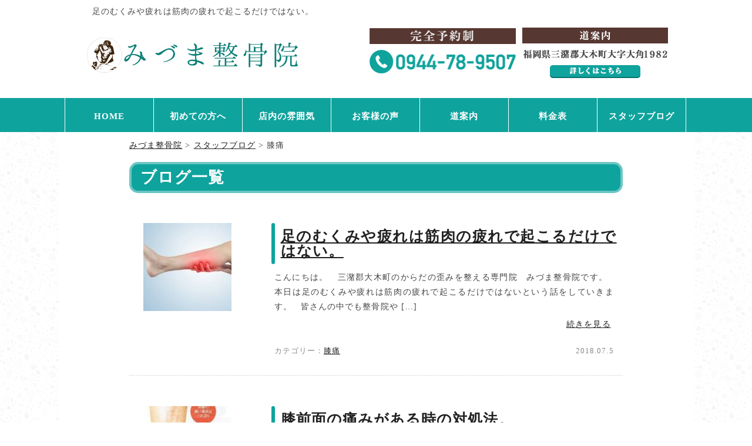

--- FILE ---
content_type: text/html; charset=UTF-8
request_url: https://miduma-seikotsuin.com/category/%E8%86%9D%E7%97%9B/
body_size: 15465
content:





























<!DOCTYPE html>
<html dir="ltr" lang="ja">
 <head>
  <!-- kabuyuiタグここから-->
<!-- Google Tag Manager -->
<script>(function(w,d,s,l,i){w[l]=w[l]||[];w[l].push({'gtm.start':
new Date().getTime(),event:'gtm.js'});var f=d.getElementsByTagName(s)[0],
j=d.createElement(s),dl=l!='dataLayer'?'&l='+l:'';j.async=true;j.src=
'https://www.googletagmanager.com/gtm.js?id='+i+dl;f.parentNode.insertBefore(j,f);
})(window,document,'script','dataLayer','GTM-WFVFPFQ');</script>
<!-- End Google Tag Manager -->
	 
	 <!-- Google Tag Manager -->
<script>(function(w,d,s,l,i){w[l]=w[l]||[];w[l].push({'gtm.start':
new Date().getTime(),event:'gtm.js'});var f=d.getElementsByTagName(s)[0],
j=d.createElement(s),dl=l!='dataLayer'?'&l='+l:'';j.async=true;j.src=
'https://www.googletagmanager.com/gtm.js?id='+i+dl;f.parentNode.insertBefore(j,f);
})(window,document,'script','dataLayer','GTM-KF684RP');</script>
<!-- End Google Tag Manager -->
<!-- kabuyuiタグここまで-->
	 
	 <!-- Global site tag (gtag.js) - Google Analytics -->
<script async src="https://www.googletagmanager.com/gtag/js?id=G-WSRE416PLP"></script>
<script>
  window.dataLayer = window.dataLayer || [];
  function gtag(){dataLayer.push(arguments);}
  gtag('js', new Date());

  gtag('config', 'G-WSRE416PLP');
</script>
	 
        <meta charset="UTF-8">
        <title>膝痛 | みづま整骨院みづま整骨院</title>
<meta name="viewport" content="width=device-width, initial-scale=1, user-scalable=no">
        <link rel="stylesheet" href="https://miduma-seikotsuin.com/wp-content/themes/yuimaru/css/normalize.css">
        <link rel="stylesheet" href="https://miduma-seikotsuin.com/wp-content/themes/yuimaru/style.css">
        <link rel="pingback" href="https://miduma-seikotsuin.com/xmlrpc.php">
　    　
		<!-- All in One SEO 4.9.3 - aioseo.com -->
	<meta name="robots" content="max-snippet:-1, max-image-preview:large, max-video-preview:-1" />
	<link rel="canonical" href="https://miduma-seikotsuin.com/category/%e8%86%9d%e7%97%9b/" />
	<link rel="next" href="https://miduma-seikotsuin.com/category/%E8%86%9D%E7%97%9B/page/2/" />
	<meta name="generator" content="All in One SEO (AIOSEO) 4.9.3" />
		<script type="application/ld+json" class="aioseo-schema">
			{"@context":"https:\/\/schema.org","@graph":[{"@type":"BreadcrumbList","@id":"https:\/\/miduma-seikotsuin.com\/category\/%E8%86%9D%E7%97%9B\/#breadcrumblist","itemListElement":[{"@type":"ListItem","@id":"https:\/\/miduma-seikotsuin.com#listItem","position":1,"name":"Home","item":"https:\/\/miduma-seikotsuin.com","nextItem":{"@type":"ListItem","@id":"https:\/\/miduma-seikotsuin.com\/category\/%e8%86%9d%e7%97%9b\/#listItem","name":"\u819d\u75db"}},{"@type":"ListItem","@id":"https:\/\/miduma-seikotsuin.com\/category\/%e8%86%9d%e7%97%9b\/#listItem","position":2,"name":"\u819d\u75db","previousItem":{"@type":"ListItem","@id":"https:\/\/miduma-seikotsuin.com#listItem","name":"Home"}}]},{"@type":"CollectionPage","@id":"https:\/\/miduma-seikotsuin.com\/category\/%E8%86%9D%E7%97%9B\/#collectionpage","url":"https:\/\/miduma-seikotsuin.com\/category\/%E8%86%9D%E7%97%9B\/","name":"\u819d\u75db | \u307f\u3065\u307e\u6574\u9aa8\u9662","inLanguage":"ja","isPartOf":{"@id":"https:\/\/miduma-seikotsuin.com\/#website"},"breadcrumb":{"@id":"https:\/\/miduma-seikotsuin.com\/category\/%E8%86%9D%E7%97%9B\/#breadcrumblist"}},{"@type":"Organization","@id":"https:\/\/miduma-seikotsuin.com\/#organization","name":"\u307f\u3065\u307e\u6574\u9aa8\u9662","url":"https:\/\/miduma-seikotsuin.com\/"},{"@type":"WebSite","@id":"https:\/\/miduma-seikotsuin.com\/#website","url":"https:\/\/miduma-seikotsuin.com\/","name":"\u307f\u3065\u307e\u6574\u9aa8\u9662","inLanguage":"ja","publisher":{"@id":"https:\/\/miduma-seikotsuin.com\/#organization"}}]}
		</script>
		<!-- All in One SEO -->

<link rel='dns-prefetch' href='//cdnjs.cloudflare.com' />
<link rel="alternate" type="application/rss+xml" title="みづま整骨院 &raquo; 膝痛 カテゴリーのフィード" href="https://miduma-seikotsuin.com/category/%e8%86%9d%e7%97%9b/feed/" />
<style id='wp-img-auto-sizes-contain-inline-css' type='text/css'>
img:is([sizes=auto i],[sizes^="auto," i]){contain-intrinsic-size:3000px 1500px}
/*# sourceURL=wp-img-auto-sizes-contain-inline-css */
</style>
<style id='wp-emoji-styles-inline-css' type='text/css'>

	img.wp-smiley, img.emoji {
		display: inline !important;
		border: none !important;
		box-shadow: none !important;
		height: 1em !important;
		width: 1em !important;
		margin: 0 0.07em !important;
		vertical-align: -0.1em !important;
		background: none !important;
		padding: 0 !important;
	}
/*# sourceURL=wp-emoji-styles-inline-css */
</style>
<style id='wp-block-library-inline-css' type='text/css'>
:root{--wp-block-synced-color:#7a00df;--wp-block-synced-color--rgb:122,0,223;--wp-bound-block-color:var(--wp-block-synced-color);--wp-editor-canvas-background:#ddd;--wp-admin-theme-color:#007cba;--wp-admin-theme-color--rgb:0,124,186;--wp-admin-theme-color-darker-10:#006ba1;--wp-admin-theme-color-darker-10--rgb:0,107,160.5;--wp-admin-theme-color-darker-20:#005a87;--wp-admin-theme-color-darker-20--rgb:0,90,135;--wp-admin-border-width-focus:2px}@media (min-resolution:192dpi){:root{--wp-admin-border-width-focus:1.5px}}.wp-element-button{cursor:pointer}:root .has-very-light-gray-background-color{background-color:#eee}:root .has-very-dark-gray-background-color{background-color:#313131}:root .has-very-light-gray-color{color:#eee}:root .has-very-dark-gray-color{color:#313131}:root .has-vivid-green-cyan-to-vivid-cyan-blue-gradient-background{background:linear-gradient(135deg,#00d084,#0693e3)}:root .has-purple-crush-gradient-background{background:linear-gradient(135deg,#34e2e4,#4721fb 50%,#ab1dfe)}:root .has-hazy-dawn-gradient-background{background:linear-gradient(135deg,#faaca8,#dad0ec)}:root .has-subdued-olive-gradient-background{background:linear-gradient(135deg,#fafae1,#67a671)}:root .has-atomic-cream-gradient-background{background:linear-gradient(135deg,#fdd79a,#004a59)}:root .has-nightshade-gradient-background{background:linear-gradient(135deg,#330968,#31cdcf)}:root .has-midnight-gradient-background{background:linear-gradient(135deg,#020381,#2874fc)}:root{--wp--preset--font-size--normal:16px;--wp--preset--font-size--huge:42px}.has-regular-font-size{font-size:1em}.has-larger-font-size{font-size:2.625em}.has-normal-font-size{font-size:var(--wp--preset--font-size--normal)}.has-huge-font-size{font-size:var(--wp--preset--font-size--huge)}.has-text-align-center{text-align:center}.has-text-align-left{text-align:left}.has-text-align-right{text-align:right}.has-fit-text{white-space:nowrap!important}#end-resizable-editor-section{display:none}.aligncenter{clear:both}.items-justified-left{justify-content:flex-start}.items-justified-center{justify-content:center}.items-justified-right{justify-content:flex-end}.items-justified-space-between{justify-content:space-between}.screen-reader-text{border:0;clip-path:inset(50%);height:1px;margin:-1px;overflow:hidden;padding:0;position:absolute;width:1px;word-wrap:normal!important}.screen-reader-text:focus{background-color:#ddd;clip-path:none;color:#444;display:block;font-size:1em;height:auto;left:5px;line-height:normal;padding:15px 23px 14px;text-decoration:none;top:5px;width:auto;z-index:100000}html :where(.has-border-color){border-style:solid}html :where([style*=border-top-color]){border-top-style:solid}html :where([style*=border-right-color]){border-right-style:solid}html :where([style*=border-bottom-color]){border-bottom-style:solid}html :where([style*=border-left-color]){border-left-style:solid}html :where([style*=border-width]){border-style:solid}html :where([style*=border-top-width]){border-top-style:solid}html :where([style*=border-right-width]){border-right-style:solid}html :where([style*=border-bottom-width]){border-bottom-style:solid}html :where([style*=border-left-width]){border-left-style:solid}html :where(img[class*=wp-image-]){height:auto;max-width:100%}:where(figure){margin:0 0 1em}html :where(.is-position-sticky){--wp-admin--admin-bar--position-offset:var(--wp-admin--admin-bar--height,0px)}@media screen and (max-width:600px){html :where(.is-position-sticky){--wp-admin--admin-bar--position-offset:0px}}

/*# sourceURL=wp-block-library-inline-css */
</style><style id='global-styles-inline-css' type='text/css'>
:root{--wp--preset--aspect-ratio--square: 1;--wp--preset--aspect-ratio--4-3: 4/3;--wp--preset--aspect-ratio--3-4: 3/4;--wp--preset--aspect-ratio--3-2: 3/2;--wp--preset--aspect-ratio--2-3: 2/3;--wp--preset--aspect-ratio--16-9: 16/9;--wp--preset--aspect-ratio--9-16: 9/16;--wp--preset--color--black: #000000;--wp--preset--color--cyan-bluish-gray: #abb8c3;--wp--preset--color--white: #ffffff;--wp--preset--color--pale-pink: #f78da7;--wp--preset--color--vivid-red: #cf2e2e;--wp--preset--color--luminous-vivid-orange: #ff6900;--wp--preset--color--luminous-vivid-amber: #fcb900;--wp--preset--color--light-green-cyan: #7bdcb5;--wp--preset--color--vivid-green-cyan: #00d084;--wp--preset--color--pale-cyan-blue: #8ed1fc;--wp--preset--color--vivid-cyan-blue: #0693e3;--wp--preset--color--vivid-purple: #9b51e0;--wp--preset--gradient--vivid-cyan-blue-to-vivid-purple: linear-gradient(135deg,rgb(6,147,227) 0%,rgb(155,81,224) 100%);--wp--preset--gradient--light-green-cyan-to-vivid-green-cyan: linear-gradient(135deg,rgb(122,220,180) 0%,rgb(0,208,130) 100%);--wp--preset--gradient--luminous-vivid-amber-to-luminous-vivid-orange: linear-gradient(135deg,rgb(252,185,0) 0%,rgb(255,105,0) 100%);--wp--preset--gradient--luminous-vivid-orange-to-vivid-red: linear-gradient(135deg,rgb(255,105,0) 0%,rgb(207,46,46) 100%);--wp--preset--gradient--very-light-gray-to-cyan-bluish-gray: linear-gradient(135deg,rgb(238,238,238) 0%,rgb(169,184,195) 100%);--wp--preset--gradient--cool-to-warm-spectrum: linear-gradient(135deg,rgb(74,234,220) 0%,rgb(151,120,209) 20%,rgb(207,42,186) 40%,rgb(238,44,130) 60%,rgb(251,105,98) 80%,rgb(254,248,76) 100%);--wp--preset--gradient--blush-light-purple: linear-gradient(135deg,rgb(255,206,236) 0%,rgb(152,150,240) 100%);--wp--preset--gradient--blush-bordeaux: linear-gradient(135deg,rgb(254,205,165) 0%,rgb(254,45,45) 50%,rgb(107,0,62) 100%);--wp--preset--gradient--luminous-dusk: linear-gradient(135deg,rgb(255,203,112) 0%,rgb(199,81,192) 50%,rgb(65,88,208) 100%);--wp--preset--gradient--pale-ocean: linear-gradient(135deg,rgb(255,245,203) 0%,rgb(182,227,212) 50%,rgb(51,167,181) 100%);--wp--preset--gradient--electric-grass: linear-gradient(135deg,rgb(202,248,128) 0%,rgb(113,206,126) 100%);--wp--preset--gradient--midnight: linear-gradient(135deg,rgb(2,3,129) 0%,rgb(40,116,252) 100%);--wp--preset--font-size--small: 13px;--wp--preset--font-size--medium: 20px;--wp--preset--font-size--large: 36px;--wp--preset--font-size--x-large: 42px;--wp--preset--spacing--20: 0.44rem;--wp--preset--spacing--30: 0.67rem;--wp--preset--spacing--40: 1rem;--wp--preset--spacing--50: 1.5rem;--wp--preset--spacing--60: 2.25rem;--wp--preset--spacing--70: 3.38rem;--wp--preset--spacing--80: 5.06rem;--wp--preset--shadow--natural: 6px 6px 9px rgba(0, 0, 0, 0.2);--wp--preset--shadow--deep: 12px 12px 50px rgba(0, 0, 0, 0.4);--wp--preset--shadow--sharp: 6px 6px 0px rgba(0, 0, 0, 0.2);--wp--preset--shadow--outlined: 6px 6px 0px -3px rgb(255, 255, 255), 6px 6px rgb(0, 0, 0);--wp--preset--shadow--crisp: 6px 6px 0px rgb(0, 0, 0);}:where(.is-layout-flex){gap: 0.5em;}:where(.is-layout-grid){gap: 0.5em;}body .is-layout-flex{display: flex;}.is-layout-flex{flex-wrap: wrap;align-items: center;}.is-layout-flex > :is(*, div){margin: 0;}body .is-layout-grid{display: grid;}.is-layout-grid > :is(*, div){margin: 0;}:where(.wp-block-columns.is-layout-flex){gap: 2em;}:where(.wp-block-columns.is-layout-grid){gap: 2em;}:where(.wp-block-post-template.is-layout-flex){gap: 1.25em;}:where(.wp-block-post-template.is-layout-grid){gap: 1.25em;}.has-black-color{color: var(--wp--preset--color--black) !important;}.has-cyan-bluish-gray-color{color: var(--wp--preset--color--cyan-bluish-gray) !important;}.has-white-color{color: var(--wp--preset--color--white) !important;}.has-pale-pink-color{color: var(--wp--preset--color--pale-pink) !important;}.has-vivid-red-color{color: var(--wp--preset--color--vivid-red) !important;}.has-luminous-vivid-orange-color{color: var(--wp--preset--color--luminous-vivid-orange) !important;}.has-luminous-vivid-amber-color{color: var(--wp--preset--color--luminous-vivid-amber) !important;}.has-light-green-cyan-color{color: var(--wp--preset--color--light-green-cyan) !important;}.has-vivid-green-cyan-color{color: var(--wp--preset--color--vivid-green-cyan) !important;}.has-pale-cyan-blue-color{color: var(--wp--preset--color--pale-cyan-blue) !important;}.has-vivid-cyan-blue-color{color: var(--wp--preset--color--vivid-cyan-blue) !important;}.has-vivid-purple-color{color: var(--wp--preset--color--vivid-purple) !important;}.has-black-background-color{background-color: var(--wp--preset--color--black) !important;}.has-cyan-bluish-gray-background-color{background-color: var(--wp--preset--color--cyan-bluish-gray) !important;}.has-white-background-color{background-color: var(--wp--preset--color--white) !important;}.has-pale-pink-background-color{background-color: var(--wp--preset--color--pale-pink) !important;}.has-vivid-red-background-color{background-color: var(--wp--preset--color--vivid-red) !important;}.has-luminous-vivid-orange-background-color{background-color: var(--wp--preset--color--luminous-vivid-orange) !important;}.has-luminous-vivid-amber-background-color{background-color: var(--wp--preset--color--luminous-vivid-amber) !important;}.has-light-green-cyan-background-color{background-color: var(--wp--preset--color--light-green-cyan) !important;}.has-vivid-green-cyan-background-color{background-color: var(--wp--preset--color--vivid-green-cyan) !important;}.has-pale-cyan-blue-background-color{background-color: var(--wp--preset--color--pale-cyan-blue) !important;}.has-vivid-cyan-blue-background-color{background-color: var(--wp--preset--color--vivid-cyan-blue) !important;}.has-vivid-purple-background-color{background-color: var(--wp--preset--color--vivid-purple) !important;}.has-black-border-color{border-color: var(--wp--preset--color--black) !important;}.has-cyan-bluish-gray-border-color{border-color: var(--wp--preset--color--cyan-bluish-gray) !important;}.has-white-border-color{border-color: var(--wp--preset--color--white) !important;}.has-pale-pink-border-color{border-color: var(--wp--preset--color--pale-pink) !important;}.has-vivid-red-border-color{border-color: var(--wp--preset--color--vivid-red) !important;}.has-luminous-vivid-orange-border-color{border-color: var(--wp--preset--color--luminous-vivid-orange) !important;}.has-luminous-vivid-amber-border-color{border-color: var(--wp--preset--color--luminous-vivid-amber) !important;}.has-light-green-cyan-border-color{border-color: var(--wp--preset--color--light-green-cyan) !important;}.has-vivid-green-cyan-border-color{border-color: var(--wp--preset--color--vivid-green-cyan) !important;}.has-pale-cyan-blue-border-color{border-color: var(--wp--preset--color--pale-cyan-blue) !important;}.has-vivid-cyan-blue-border-color{border-color: var(--wp--preset--color--vivid-cyan-blue) !important;}.has-vivid-purple-border-color{border-color: var(--wp--preset--color--vivid-purple) !important;}.has-vivid-cyan-blue-to-vivid-purple-gradient-background{background: var(--wp--preset--gradient--vivid-cyan-blue-to-vivid-purple) !important;}.has-light-green-cyan-to-vivid-green-cyan-gradient-background{background: var(--wp--preset--gradient--light-green-cyan-to-vivid-green-cyan) !important;}.has-luminous-vivid-amber-to-luminous-vivid-orange-gradient-background{background: var(--wp--preset--gradient--luminous-vivid-amber-to-luminous-vivid-orange) !important;}.has-luminous-vivid-orange-to-vivid-red-gradient-background{background: var(--wp--preset--gradient--luminous-vivid-orange-to-vivid-red) !important;}.has-very-light-gray-to-cyan-bluish-gray-gradient-background{background: var(--wp--preset--gradient--very-light-gray-to-cyan-bluish-gray) !important;}.has-cool-to-warm-spectrum-gradient-background{background: var(--wp--preset--gradient--cool-to-warm-spectrum) !important;}.has-blush-light-purple-gradient-background{background: var(--wp--preset--gradient--blush-light-purple) !important;}.has-blush-bordeaux-gradient-background{background: var(--wp--preset--gradient--blush-bordeaux) !important;}.has-luminous-dusk-gradient-background{background: var(--wp--preset--gradient--luminous-dusk) !important;}.has-pale-ocean-gradient-background{background: var(--wp--preset--gradient--pale-ocean) !important;}.has-electric-grass-gradient-background{background: var(--wp--preset--gradient--electric-grass) !important;}.has-midnight-gradient-background{background: var(--wp--preset--gradient--midnight) !important;}.has-small-font-size{font-size: var(--wp--preset--font-size--small) !important;}.has-medium-font-size{font-size: var(--wp--preset--font-size--medium) !important;}.has-large-font-size{font-size: var(--wp--preset--font-size--large) !important;}.has-x-large-font-size{font-size: var(--wp--preset--font-size--x-large) !important;}
/*# sourceURL=global-styles-inline-css */
</style>

<style id='classic-theme-styles-inline-css' type='text/css'>
/*! This file is auto-generated */
.wp-block-button__link{color:#fff;background-color:#32373c;border-radius:9999px;box-shadow:none;text-decoration:none;padding:calc(.667em + 2px) calc(1.333em + 2px);font-size:1.125em}.wp-block-file__button{background:#32373c;color:#fff;text-decoration:none}
/*# sourceURL=/wp-includes/css/classic-themes.min.css */
</style>
<link rel='stylesheet' id='contact-form-7-css' href='https://miduma-seikotsuin.com/wp-content/plugins/contact-form-7/includes/css/styles.css?ver=6.1.4' type='text/css' media='all' />
<style id='contact-form-7-inline-css' type='text/css'>
.wpcf7 .wpcf7-recaptcha iframe {margin-bottom: 0;}.wpcf7 .wpcf7-recaptcha[data-align="center"] > div {margin: 0 auto;}.wpcf7 .wpcf7-recaptcha[data-align="right"] > div {margin: 0 0 0 auto;}
/*# sourceURL=contact-form-7-inline-css */
</style>
<link rel='stylesheet' id='toc-screen-css' href='https://miduma-seikotsuin.com/wp-content/plugins/table-of-contents-plus/screen.min.css?ver=2411.1' type='text/css' media='all' />
<link rel='stylesheet' id='whats-new-style-css' href='https://miduma-seikotsuin.com/wp-content/plugins/whats-new-genarator/whats-new.css?ver=2.0.2' type='text/css' media='all' />
<link rel='stylesheet' id='user-css' href='https://miduma-seikotsuin.com/wp-content/themes/yuimaru/css/user.css?ver=6.9' type='text/css' media='all' />
<link rel='stylesheet' id='color-css' href='https://miduma-seikotsuin.com/wp-content/themes/yuimaru/css/color.css?ver=6.9' type='text/css' media='all' />
<link rel='stylesheet' id='normalize-css' href='https://miduma-seikotsuin.com/wp-content/themes/yuimaru/css/normalize.css?ver=6.9' type='text/css' media='all' />
<link rel='stylesheet' id='font-css' href='https://miduma-seikotsuin.com/wp-content/themes/yuimaru/icomoon/style.css?ver=6.9' type='text/css' media='all' />
<link rel='stylesheet' id='fancybox-css' href='https://miduma-seikotsuin.com/wp-content/plugins/easy-fancybox/fancybox/1.5.4/jquery.fancybox.min.css?ver=6.9' type='text/css' media='screen' />
<link rel='stylesheet' id='wp-pagenavi-css' href='https://miduma-seikotsuin.com/wp-content/plugins/wp-pagenavi/pagenavi-css.css?ver=2.70' type='text/css' media='all' />
<link rel='stylesheet' id='material-design-icon-styles-css' href='https://miduma-seikotsuin.com/wp-content/plugins/material-design-icons/bower_components/mdi/css/materialdesignicons.min.css?ver=0.0.5' type='text/css' media='all' />
<link rel='stylesheet' id='material-design-icon-styles-admin-css' href='https://miduma-seikotsuin.com/wp-content/plugins/material-design-icons/css/admin-styles.css?ver=0.0.5' type='text/css' media='all' />
<link rel='stylesheet' id='material-design-icon-styles-size-css' href='https://miduma-seikotsuin.com/wp-content/plugins/material-design-icons/css/size-styles.css?ver=0.0.5' type='text/css' media='all' />
<script type="text/javascript" src="https://miduma-seikotsuin.com/wp-includes/js/jquery/jquery.min.js?ver=3.7.1" id="jquery-core-js"></script>
<script type="text/javascript" src="https://miduma-seikotsuin.com/wp-includes/js/jquery/jquery-migrate.min.js?ver=3.4.1" id="jquery-migrate-js"></script>
<script type="text/javascript" src="https://miduma-seikotsuin.com/wp-content/themes/yuimaru/js/myscript.js?ver=6.9" id="myscript-js"></script>
<script type="text/javascript" src="https://miduma-seikotsuin.com/wp-content/themes/yuimaru/js/line.js?ver=6.9" id="line-js"></script>
<script type="text/javascript" src="https://miduma-seikotsuin.com/wp-content/themes/yuimaru/js/bootstrap.js?ver=6.9" id="bootstrap-js"></script>
<script type="text/javascript" src="https://miduma-seikotsuin.com/wp-content/themes/yuimaru/js/bootstrap.min.js?ver=6.9" id="bootstrapmin-js"></script>
<script type="text/javascript" src="https://miduma-seikotsuin.com/wp-content/themes/yuimaru/js/jquery.js?ver=6.9" id="myscripy2-js"></script>
<script type="text/javascript" src="//cdnjs.cloudflare.com/ajax/libs/jquery-easing/1.4.1/jquery.easing.min.js?ver=6.9" id="jquery-easing-js"></script>
<link rel="https://api.w.org/" href="https://miduma-seikotsuin.com/wp-json/" /><link rel="alternate" title="JSON" type="application/json" href="https://miduma-seikotsuin.com/wp-json/wp/v2/categories/425" /><link rel="EditURI" type="application/rsd+xml" title="RSD" href="https://miduma-seikotsuin.com/xmlrpc.php?rsd" />
<meta name="generator" content="WordPress 6.9" />
<link rel="icon" href="https://miduma-seikotsuin.com/wp-content/uploads/cropped-favicon-32x32.png" sizes="32x32" />
<link rel="icon" href="https://miduma-seikotsuin.com/wp-content/uploads/cropped-favicon-192x192.png" sizes="192x192" />
<link rel="apple-touch-icon" href="https://miduma-seikotsuin.com/wp-content/uploads/cropped-favicon-180x180.png" />
<meta name="msapplication-TileImage" content="https://miduma-seikotsuin.com/wp-content/uploads/cropped-favicon-270x270.png" />
 
<link href="https://use.fontawesome.com/releases/v5.0.6/css/all.css" rel="stylesheet">
<link href="https://maxcdn.bootstrapcdn.com/font-awesome/4.7.0/css/font-awesome.min.css" rel="stylesheet">

<script type="text/javascript">
$(window).on('load', function() {
  var headerHeight = 84;
  var url = $(location).attr('href');
  if(url.indexOf("?id=") != -1){
    var id = url.split("?id=");
    var $target = $('#' + id[id.length - 1]);
    if($target.length){
      var pos = $target.offset().top-headerHeight;
      $("html, body").animate({scrollTop:pos}, 400);
    }
    }
  });
</script>
 </head>
<body class="business2" class="archive category category-425 wp-theme-yuimaru metaslider-plugin">
<div id="wrap">
  <div id="Wall">Tap to close</div>
      <a name="#"></a>
    <header id="Header"><div class="logo_sp"><span><a href="https://miduma-seikotsuin.com"><img src="https://miduma-seikotsuin.com/wp-content/themes/yuimaru/image/site_logo_sp.png" alt="みづま整骨院"></a></span></div>
          <a href="/contact/"><div id="header_yoyaku">MENU</div></a>
          <a href="https://miduma-seikotsuin.com#access"><div id="header_access">MENU</div></a>
    <div id="MenuButton" class="active">MENU</div>
    <nav id="GlobalNav" class="menuNav">
      <ul>
          <li class="menu01"><a href="https://miduma-seikotsuin.com">HOME</a>
          <li class="menu02"><a href="https://miduma-seikotsuin.com#menu">メニュー</a>
          <li class="menu03"><a href="https://miduma-seikotsuin.com#hajimete">初めての方へ</a>
		  <li class="menu04"><a href="https://miduma-seikotsuin.com#access">道案内</a>
		  <li class="menu05"><a href="https://miduma-seikotsuin.com/voice/">お客様の声</a>
        <li class="menu06"><a href="https://miduma-seikotsuin.com#tennai">店内の雰囲気</a>
                  <li class="menu08"><a href="https://miduma-seikotsuin.com/price/">料金表</a>
        <li class="menu07"><a href="https://miduma-seikotsuin.com/blog/">ブログ</a>
      </ul>
    </nav>
   </header>

    <header>
      <div id="header_in">
        <h1 class="pc">
足のむくみや疲れは筋肉の疲れで起こるだけではない。</h1>
        <h1 class="sp">
足のむくみや疲れは筋肉の疲れで起こるだけではない。</h1>
            <div class="site_logo" align="center"><div>			<div class="textwidget"><p><a href="https://miduma-seikotsuin.com/"><img decoding="async" src="https://miduma-seikotsuin.com/wp-content/uploads/site_logo-1.png" alt="みづま整骨院" /></a></p>
</div>
		</div></div>
            <div class="head_bunner">
            <div>			<div class="textwidget"><p><a href="tel:0944-78-9507"><img decoding="async" class="alignnone size-full wp-image-3679" src="https://miduma-seikotsuin.com/wp-content/uploads/tel_bunner.png" alt="0944-78-9507" width="42%" /></a><a href="https://miduma-seikotsuin.com/#access"><img decoding="async" class="alignnone size-full wp-image-3454" src="https://miduma-seikotsuin.com/wp-content/uploads/access_bunner.png" alt="アクセス" width="42%" /></a></p>
</div>
		</div></div>
            <div class="clear"></div>
      </div>
    </header>

<nav id="menubar">
  <div class="inner">
    <div class="inner2">
      <div><div class="menu-menu-1-container"><ul id="menu-menu-1" class="menu"><li id="menu-item-148" class="menu-item menu-item-type-post_type menu-item-object-page menu-item-home menu-item-148"><a href="https://miduma-seikotsuin.com/" title="柳川市・大川市のみづま整骨院">HOME</a></li>
<li id="menu-item-4334" class="menu-item menu-item-type-custom menu-item-object-custom menu-item-home menu-item-4334"><a href="https://miduma-seikotsuin.com/#hajimete">初めての方へ</a></li>
<li id="menu-item-4335" class="menu-item menu-item-type-custom menu-item-object-custom menu-item-home menu-item-4335"><a href="https://miduma-seikotsuin.com/#tennai">店内の雰囲気</a></li>
<li id="menu-item-4336" class="menu-item menu-item-type-custom menu-item-object-custom menu-item-4336"><a href="https://miduma-seikotsuin.com/voice">お客様の声</a></li>
<li id="menu-item-4337" class="menu-item menu-item-type-custom menu-item-object-custom menu-item-home menu-item-4337"><a href="https://miduma-seikotsuin.com/#access">道案内</a></li>
<li id="menu-item-157" class="menu-item menu-item-type-post_type menu-item-object-page menu-item-157"><a href="https://miduma-seikotsuin.com/price/">料金表</a></li>
<li id="menu-item-2994" class="menu-item menu-item-type-post_type menu-item-object-page current_page_parent menu-item-2994"><a href="https://miduma-seikotsuin.com/blog/">スタッフブログ</a></li>
</ul></div></div>    </div>
  </div>
</nav>

<div id="container2">
  <div id="contents">
    <article>  
      <div id="main"> 
              <div class="breadcrumbs" typeof="BreadcrumbList" vocab="http://schema.org/">
    <span property="itemListElement" typeof="ListItem"><a property="item" typeof="WebPage" title="みづま整骨院へ移動する" href="https://miduma-seikotsuin.com" class="home" ><span property="name">みづま整骨院</span></a><meta property="position" content="1"></span> &gt; <span property="itemListElement" typeof="ListItem"><a property="item" typeof="WebPage" title="スタッフブログへ移動する" href="https://miduma-seikotsuin.com/blog/" class="post-root post post-post" ><span property="name">スタッフブログ</span></a><meta property="position" content="2"></span> &gt; <span property="itemListElement" typeof="ListItem"><span property="name" class="archive taxonomy category current-item">膝痛</span><meta property="url" content="https://miduma-seikotsuin.com/category/%e8%86%9d%e7%97%9b/"><meta property="position" content="3"></span>  </div>
  <div class="clear"></div>
                 <h2 style="margin-top: 0px;">ブログ一覧</h2>
      
      
        <section class="post-5371 post type-post status-publish format-standard has-post-thumbnail hentry category-425 tag-525">
          <div class="blog-wrap">
<div class="blog_in">
       <h3 class="blog-title-article sp"><a href="https://miduma-seikotsuin.com/%e5%a4%a7%e5%b7%9d%e5%b8%82%e3%80%81%e6%9f%b3%e5%b7%9d%e5%b8%82%e5%91%a8%e8%be%ba%e3%81%ae%e6%96%b9%e3%81%b8%e3%80%80%e8%b6%b3%e3%81%ae%e3%82%80%e3%81%8f%e3%81%bf%e3%82%84%e7%96%b2%e3%82%8c%e3%81%af/">足のむくみや疲れは筋肉の疲れで起こるだけではない。</a></h3>
  <div class="blog_in_l">
              <img src="https://miduma-seikotsuin.com/wp-content/uploads/yjimage5-2-150x150.jpg"  alt="" decoding="async" srcset="https://miduma-seikotsuin.com/wp-content/uploads/yjimage5-2-150x150.jpg 150w, https://miduma-seikotsuin.com/wp-content/uploads/yjimage5-2-120x120.jpg 120w" sizes="(max-width: 150px) 100vw, 150px" /></div>
  <div class="blog_in_r">
     <h3 class="blog-title-article pc"><a href="https://miduma-seikotsuin.com/%e5%a4%a7%e5%b7%9d%e5%b8%82%e3%80%81%e6%9f%b3%e5%b7%9d%e5%b8%82%e5%91%a8%e8%be%ba%e3%81%ae%e6%96%b9%e3%81%b8%e3%80%80%e8%b6%b3%e3%81%ae%e3%82%80%e3%81%8f%e3%81%bf%e3%82%84%e7%96%b2%e3%82%8c%e3%81%af/">足のむくみや疲れは筋肉の疲れで起こるだけではない。</a></h3>
            <div class="blog-body"> 
              こんにちは。 &nbsp; 三潴郡大木町のからだの歪みを整える専門院　みづま整骨院です。 &nbsp; 本日は足のむくみや疲れは筋肉の疲れで起こるだけではないという話をしていきます。 &nbsp; 皆さんの中でも整骨院や [&hellip;]              <div class="blog-footer">
                <a href="https://miduma-seikotsuin.com/%e5%a4%a7%e5%b7%9d%e5%b8%82%e3%80%81%e6%9f%b3%e5%b7%9d%e5%b8%82%e5%91%a8%e8%be%ba%e3%81%ae%e6%96%b9%e3%81%b8%e3%80%80%e8%b6%b3%e3%81%ae%e3%82%80%e3%81%8f%e3%81%bf%e3%82%84%e7%96%b2%e3%82%8c%e3%81%af/">続きを見る</a>
              </div>
              </div>
                          <div class="blog-header">
              <div class="date">2018.07.5</div>
              <div class="category">カテゴリー：<a href="https://miduma-seikotsuin.com/category/%e8%86%9d%e7%97%9b/" rel="category tag">膝痛</a></div>
            </div>
            </div>
                                    <div class="clear"></div>
                        </div>
          </div>
        </section>

    
        <section class="post-931 post type-post status-publish format-standard has-post-thumbnail hentry category-425 tag-441">
          <div class="blog-wrap">
<div class="blog_in">
       <h3 class="blog-title-article sp"><a href="https://miduma-seikotsuin.com/%e8%86%9d%e5%89%8d%e9%9d%a2%e3%81%ae%e7%97%9b%e3%81%bf%e3%81%ab%e3%81%a4%e3%81%84%e3%81%a6%e3%80%82/">膝前面の痛みがある時の対処法。</a></h3>
  <div class="blog_in_l">
              <img src="https://miduma-seikotsuin.com/wp-content/uploads/yjimage4-3-150x150.jpg"  alt="" decoding="async" srcset="https://miduma-seikotsuin.com/wp-content/uploads/yjimage4-3-150x150.jpg 150w, https://miduma-seikotsuin.com/wp-content/uploads/yjimage4-3-120x120.jpg 120w" sizes="(max-width: 150px) 100vw, 150px" /></div>
  <div class="blog_in_r">
     <h3 class="blog-title-article pc"><a href="https://miduma-seikotsuin.com/%e8%86%9d%e5%89%8d%e9%9d%a2%e3%81%ae%e7%97%9b%e3%81%bf%e3%81%ab%e3%81%a4%e3%81%84%e3%81%a6%e3%80%82/">膝前面の痛みがある時の対処法。</a></h3>
            <div class="blog-body"> 
              おはようございます。 &nbsp; 三潴郡大木町のからだの歪みを整える専門院のみづま整骨院です。 &nbsp; 本日は膝前面の痛みがある時の対処法について話をしていきます。 &nbsp; 膝の痛みでよくあるのが、前面、内 [&hellip;]              <div class="blog-footer">
                <a href="https://miduma-seikotsuin.com/%e8%86%9d%e5%89%8d%e9%9d%a2%e3%81%ae%e7%97%9b%e3%81%bf%e3%81%ab%e3%81%a4%e3%81%84%e3%81%a6%e3%80%82/">続きを見る</a>
              </div>
              </div>
                          <div class="blog-header">
              <div class="date">2018.05.2</div>
              <div class="category">カテゴリー：<a href="https://miduma-seikotsuin.com/category/%e8%86%9d%e7%97%9b/" rel="category tag">膝痛</a></div>
            </div>
            </div>
                                    <div class="clear"></div>
                        </div>
          </div>
        </section>

    
        <section class="post-794 post type-post status-publish format-standard has-post-thumbnail hentry category-voice category-425 tag-453">
          <div class="blog-wrap">
<div class="blog_in">
       <h3 class="blog-title-article sp"><a href="https://miduma-seikotsuin.com/%e8%86%9d%e5%8d%8a%e6%9c%88%e6%9d%bf%e6%89%8b%e8%a1%93%e5%be%8c%e3%81%ae%e5%be%8c%e9%81%ba%e7%97%87%e3%81%ae%e6%96%bd%e8%a1%93%e3%81%ae%e4%be%8b%e3%80%81%e5%a4%a7%e5%b7%9d%e5%b8%82m-m%e3%81%95/">膝の痛みでお困りなら。</a></h3>
  <div class="blog_in_l">
              <img src="https://miduma-seikotsuin.com/wp-content/uploads/yjimageEA11UV4H-150x150.jpg"  alt="" decoding="async" srcset="https://miduma-seikotsuin.com/wp-content/uploads/yjimageEA11UV4H-150x150.jpg 150w, https://miduma-seikotsuin.com/wp-content/uploads/yjimageEA11UV4H-120x120.jpg 120w" sizes="(max-width: 150px) 100vw, 150px" /></div>
  <div class="blog_in_r">
     <h3 class="blog-title-article pc"><a href="https://miduma-seikotsuin.com/%e8%86%9d%e5%8d%8a%e6%9c%88%e6%9d%bf%e6%89%8b%e8%a1%93%e5%be%8c%e3%81%ae%e5%be%8c%e9%81%ba%e7%97%87%e3%81%ae%e6%96%bd%e8%a1%93%e3%81%ae%e4%be%8b%e3%80%81%e5%a4%a7%e5%b7%9d%e5%b8%82m-m%e3%81%95/">膝の痛みでお困りなら。</a></h3>
            <div class="blog-body"> 
              おはようございます。 &nbsp; 三潴郡大木町のからだの歪みを整える専門院　みづま整骨院です。 &nbsp; 本日は膝の痛みでお困りの方へ 膝の症例について紹介をしていきます。 &nbsp; 当院は膝や足、肘といった手 [&hellip;]              <div class="blog-footer">
                <a href="https://miduma-seikotsuin.com/%e8%86%9d%e5%8d%8a%e6%9c%88%e6%9d%bf%e6%89%8b%e8%a1%93%e5%be%8c%e3%81%ae%e5%be%8c%e9%81%ba%e7%97%87%e3%81%ae%e6%96%bd%e8%a1%93%e3%81%ae%e4%be%8b%e3%80%81%e5%a4%a7%e5%b7%9d%e5%b8%82m-m%e3%81%95/">続きを見る</a>
              </div>
              </div>
                          <div class="blog-header">
              <div class="date">2018.03.27</div>
              <div class="category">カテゴリー：<a href="https://miduma-seikotsuin.com/category/voice/" rel="category tag">患者様の声</a>,<a href="https://miduma-seikotsuin.com/category/%e8%86%9d%e7%97%9b/" rel="category tag">膝痛</a></div>
            </div>
            </div>
                                    <div class="clear"></div>
                        </div>
          </div>
        </section>

    
        <section class="post-738 post type-post status-publish format-standard has-post-thumbnail hentry category-425 tag-o">
          <div class="blog-wrap">
<div class="blog_in">
       <h3 class="blog-title-article sp"><a href="https://miduma-seikotsuin.com/%e8%86%9d%e3%81%ab%e6%b0%b4%e3%81%8c%e6%ba%9c%e3%81%be%e3%82%8b%e5%8e%9f%e5%9b%a0%e3%81%af%e4%bd%95%e3%81%aa%e3%81%ae%e3%81%8b%ef%bc%9f/">膝に水が溜まる理由について。</a></h3>
  <div class="blog_in_l">
              <img src="https://miduma-seikotsuin.com/wp-content/uploads/yjimagePY4QTUW1-150x150.jpg"  alt="" decoding="async" loading="lazy" srcset="https://miduma-seikotsuin.com/wp-content/uploads/yjimagePY4QTUW1-150x150.jpg 150w, https://miduma-seikotsuin.com/wp-content/uploads/yjimagePY4QTUW1-120x120.jpg 120w" sizes="auto, (max-width: 150px) 100vw, 150px" /></div>
  <div class="blog_in_r">
     <h3 class="blog-title-article pc"><a href="https://miduma-seikotsuin.com/%e8%86%9d%e3%81%ab%e6%b0%b4%e3%81%8c%e6%ba%9c%e3%81%be%e3%82%8b%e5%8e%9f%e5%9b%a0%e3%81%af%e4%bd%95%e3%81%aa%e3%81%ae%e3%81%8b%ef%bc%9f/">膝に水が溜まる理由について。</a></h3>
            <div class="blog-body"> 
              こんにちは。 &nbsp; 三潴郡大木町のからだの歪みを整える専門院　みづま整骨院です。 &nbsp; 本日は膝に水が溜まる理由についての話をしていきます。 &nbsp; 膝に水が溜まるというと、年配の方に多いように感じ [&hellip;]              <div class="blog-footer">
                <a href="https://miduma-seikotsuin.com/%e8%86%9d%e3%81%ab%e6%b0%b4%e3%81%8c%e6%ba%9c%e3%81%be%e3%82%8b%e5%8e%9f%e5%9b%a0%e3%81%af%e4%bd%95%e3%81%aa%e3%81%ae%e3%81%8b%ef%bc%9f/">続きを見る</a>
              </div>
              </div>
                          <div class="blog-header">
              <div class="date">2018.03.19</div>
              <div class="category">カテゴリー：<a href="https://miduma-seikotsuin.com/category/%e8%86%9d%e7%97%9b/" rel="category tag">膝痛</a></div>
            </div>
            </div>
                                    <div class="clear"></div>
                        </div>
          </div>
        </section>

    
        <section class="post-587 post type-post status-publish format-standard has-post-thumbnail hentry category-health category-425 tag-462">
          <div class="blog-wrap">
<div class="blog_in">
       <h3 class="blog-title-article sp"><a href="https://miduma-seikotsuin.com/%e3%82%88%e3%81%8f%e8%b6%b3%e3%81%8c%e5%90%8a%e3%82%8b%e4%ba%ba%e3%81%af%e3%81%a9%e3%82%93%e3%81%aa%e4%ba%ba%e3%81%8c%e5%a4%9a%e3%81%84%e3%81%8b%ef%bc%9f/">足が最近良く吊る方、足が良く吊る人のからだの歪みってご存知ですか？</a></h3>
  <div class="blog_in_l">
              <img src="https://miduma-seikotsuin.com/wp-content/uploads/yjimage7F5Z96UN-150x150.jpg"  alt="" decoding="async" loading="lazy" srcset="https://miduma-seikotsuin.com/wp-content/uploads/yjimage7F5Z96UN-150x150.jpg 150w, https://miduma-seikotsuin.com/wp-content/uploads/yjimage7F5Z96UN-120x120.jpg 120w" sizes="auto, (max-width: 150px) 100vw, 150px" /></div>
  <div class="blog_in_r">
     <h3 class="blog-title-article pc"><a href="https://miduma-seikotsuin.com/%e3%82%88%e3%81%8f%e8%b6%b3%e3%81%8c%e5%90%8a%e3%82%8b%e4%ba%ba%e3%81%af%e3%81%a9%e3%82%93%e3%81%aa%e4%ba%ba%e3%81%8c%e5%a4%9a%e3%81%84%e3%81%8b%ef%bc%9f/">足が最近良く吊る方、足が良く吊る人のからだの歪みってご存知ですか？</a></h3>
            <div class="blog-body"> 
              おはようございます。 &nbsp; 三潴郡大木町のからだの歪みを整える専門院　みづま整骨院です。 &nbsp; &nbsp; 今朝は寒くなって、また外に行くときには服装を厚手に変えてしまった方もいるのでしょうか？ 私は寒 [&hellip;]              <div class="blog-footer">
                <a href="https://miduma-seikotsuin.com/%e3%82%88%e3%81%8f%e8%b6%b3%e3%81%8c%e5%90%8a%e3%82%8b%e4%ba%ba%e3%81%af%e3%81%a9%e3%82%93%e3%81%aa%e4%ba%ba%e3%81%8c%e5%a4%9a%e3%81%84%e3%81%8b%ef%bc%9f/">続きを見る</a>
              </div>
              </div>
                          <div class="blog-header">
              <div class="date">2018.03.7</div>
              <div class="category">カテゴリー：<a href="https://miduma-seikotsuin.com/category/health/" rel="category tag">健康情報</a>,<a href="https://miduma-seikotsuin.com/category/%e8%86%9d%e7%97%9b/" rel="category tag">膝痛</a></div>
            </div>
            </div>
                                    <div class="clear"></div>
                        </div>
          </div>
        </section>

    
        <section class="post-576 post type-post status-publish format-standard has-post-thumbnail hentry category-425 tag-o">
          <div class="blog-wrap">
<div class="blog_in">
       <h3 class="blog-title-article sp"><a href="https://miduma-seikotsuin.com/%e5%a4%9c%e5%af%9d%e3%81%a6%e3%81%84%e3%81%a6%e8%86%9d%e3%81%8c%e7%97%9b%e3%81%8f%e3%81%aa%e3%82%8b%e4%ba%ba%e3%80%82/">夜寝ていて膝が痛くなる人はいませんか？</a></h3>
  <div class="blog_in_l">
              <img src="https://miduma-seikotsuin.com/wp-content/uploads/yjimage9-1-150x150.jpg"  alt="" decoding="async" loading="lazy" srcset="https://miduma-seikotsuin.com/wp-content/uploads/yjimage9-1-150x150.jpg 150w, https://miduma-seikotsuin.com/wp-content/uploads/yjimage9-1-120x120.jpg 120w" sizes="auto, (max-width: 150px) 100vw, 150px" /></div>
  <div class="blog_in_r">
     <h3 class="blog-title-article pc"><a href="https://miduma-seikotsuin.com/%e5%a4%9c%e5%af%9d%e3%81%a6%e3%81%84%e3%81%a6%e8%86%9d%e3%81%8c%e7%97%9b%e3%81%8f%e3%81%aa%e3%82%8b%e4%ba%ba%e3%80%82/">夜寝ていて膝が痛くなる人はいませんか？</a></h3>
            <div class="blog-body"> 
              こんにちは。 &nbsp; 三潴郡大木町のからだの歪みを整える専門院　みづま整骨院です。 &nbsp; 夜寝ていて膝が痛くなる方はいませんか？ &nbsp; ちょくちょく当院の患者さんでも話が出るのですが、夜寝ている時や [&hellip;]              <div class="blog-footer">
                <a href="https://miduma-seikotsuin.com/%e5%a4%9c%e5%af%9d%e3%81%a6%e3%81%84%e3%81%a6%e8%86%9d%e3%81%8c%e7%97%9b%e3%81%8f%e3%81%aa%e3%82%8b%e4%ba%ba%e3%80%82/">続きを見る</a>
              </div>
              </div>
                          <div class="blog-header">
              <div class="date">2018.03.5</div>
              <div class="category">カテゴリー：<a href="https://miduma-seikotsuin.com/category/%e8%86%9d%e7%97%9b/" rel="category tag">膝痛</a></div>
            </div>
            </div>
                                    <div class="clear"></div>
                        </div>
          </div>
        </section>

    
        <section class="post-510 post type-post status-publish format-standard has-post-thumbnail hentry category-youtuu category-425 tag-477">
          <div class="blog-wrap">
<div class="blog_in">
       <h3 class="blog-title-article sp"><a href="https://miduma-seikotsuin.com/%e8%85%b0%e7%97%9b%e3%80%81%e8%86%9d%e7%97%9b%e3%81%ae%e6%96%b9%e3%81%a7%e6%ad%a9%e8%a1%8c%e6%99%82%e7%97%9b%e3%81%8c%e5%87%ba%e3%82%8b%e6%96%b9%e3%81%af%e8%b6%b3%e9%96%a2%e7%af%80%e3%82%82%e6%ad%aa/">腰痛は足の歪みが原因かもしれません。</a></h3>
  <div class="blog_in_l">
              <img src="https://miduma-seikotsuin.com/wp-content/uploads/yjimageW4I8FSU5-150x150.jpg"  alt="" decoding="async" loading="lazy" srcset="https://miduma-seikotsuin.com/wp-content/uploads/yjimageW4I8FSU5-150x150.jpg 150w, https://miduma-seikotsuin.com/wp-content/uploads/yjimageW4I8FSU5-120x120.jpg 120w, https://miduma-seikotsuin.com/wp-content/uploads/yjimageW4I8FSU5.jpg 225w" sizes="auto, (max-width: 150px) 100vw, 150px" /></div>
  <div class="blog_in_r">
     <h3 class="blog-title-article pc"><a href="https://miduma-seikotsuin.com/%e8%85%b0%e7%97%9b%e3%80%81%e8%86%9d%e7%97%9b%e3%81%ae%e6%96%b9%e3%81%a7%e6%ad%a9%e8%a1%8c%e6%99%82%e7%97%9b%e3%81%8c%e5%87%ba%e3%82%8b%e6%96%b9%e3%81%af%e8%b6%b3%e9%96%a2%e7%af%80%e3%82%82%e6%ad%aa/">腰痛は足の歪みが原因かもしれません。</a></h3>
            <div class="blog-body"> 
              おはようございます。 &nbsp; 三潴郡大木町のからだの歪みを整える専門院　みづま整骨院です。 &nbsp; 今日は雪が降るほど寒い日で皆さん体の痛みは出ていませんか？ &nbsp; 寒いと筋肉が硬直し、血流も悪くなる [&hellip;]              <div class="blog-footer">
                <a href="https://miduma-seikotsuin.com/%e8%85%b0%e7%97%9b%e3%80%81%e8%86%9d%e7%97%9b%e3%81%ae%e6%96%b9%e3%81%a7%e6%ad%a9%e8%a1%8c%e6%99%82%e7%97%9b%e3%81%8c%e5%87%ba%e3%82%8b%e6%96%b9%e3%81%af%e8%b6%b3%e9%96%a2%e7%af%80%e3%82%82%e6%ad%aa/">続きを見る</a>
              </div>
              </div>
                          <div class="blog-header">
              <div class="date">2018.02.7</div>
              <div class="category">カテゴリー：<a href="https://miduma-seikotsuin.com/category/youtuu/" rel="category tag">腰痛</a>,<a href="https://miduma-seikotsuin.com/category/%e8%86%9d%e7%97%9b/" rel="category tag">膝痛</a></div>
            </div>
            </div>
                                    <div class="clear"></div>
                        </div>
          </div>
        </section>

    
        <section class="post-489 post type-post status-publish format-standard has-post-thumbnail hentry category-425 tag-482">
          <div class="blog-wrap">
<div class="blog_in">
       <h3 class="blog-title-article sp"><a href="https://miduma-seikotsuin.com/%e5%a4%89%e5%bd%a2%e6%80%a7%e8%86%9d%e9%96%a2%e7%af%80%e7%97%87%e3%81%ae%e6%96%b9%e3%81%ae%e7%97%9b%e3%81%bf%e3%81%af%e3%81%a8%e3%82%8c%e3%81%aa%e3%81%84%e3%81%ae%e3%81%8b%ef%bc%9f/">変形性膝関節症の膝の痛みについて。</a></h3>
  <div class="blog_in_l">
              <img src="https://miduma-seikotsuin.com/wp-content/uploads/yjimage2-3-150x150.jpg"  alt="" decoding="async" loading="lazy" srcset="https://miduma-seikotsuin.com/wp-content/uploads/yjimage2-3-150x150.jpg 150w, https://miduma-seikotsuin.com/wp-content/uploads/yjimage2-3-120x120.jpg 120w" sizes="auto, (max-width: 150px) 100vw, 150px" /></div>
  <div class="blog_in_r">
     <h3 class="blog-title-article pc"><a href="https://miduma-seikotsuin.com/%e5%a4%89%e5%bd%a2%e6%80%a7%e8%86%9d%e9%96%a2%e7%af%80%e7%97%87%e3%81%ae%e6%96%b9%e3%81%ae%e7%97%9b%e3%81%bf%e3%81%af%e3%81%a8%e3%82%8c%e3%81%aa%e3%81%84%e3%81%ae%e3%81%8b%ef%bc%9f/">変形性膝関節症の膝の痛みについて。</a></h3>
            <div class="blog-body"> 
              こんにちは。 &nbsp; 三潴郡大木町のからだの歪みを整える専門院　みづま整骨院です。 &nbsp; 本日は変形性膝関節症の膝の痛みについて話をしていきます。 &nbsp; タイトルにもありますが、膝の痛みで御来院され [&hellip;]              <div class="blog-footer">
                <a href="https://miduma-seikotsuin.com/%e5%a4%89%e5%bd%a2%e6%80%a7%e8%86%9d%e9%96%a2%e7%af%80%e7%97%87%e3%81%ae%e6%96%b9%e3%81%ae%e7%97%9b%e3%81%bf%e3%81%af%e3%81%a8%e3%82%8c%e3%81%aa%e3%81%84%e3%81%ae%e3%81%8b%ef%bc%9f/">続きを見る</a>
              </div>
              </div>
                          <div class="blog-header">
              <div class="date">2018.01.31</div>
              <div class="category">カテゴリー：<a href="https://miduma-seikotsuin.com/category/%e8%86%9d%e7%97%9b/" rel="category tag">膝痛</a></div>
            </div>
            </div>
                                    <div class="clear"></div>
                        </div>
          </div>
        </section>

    
        <section class="post-475 post type-post status-publish format-standard has-post-thumbnail hentry category-voice category-425 tag-485">
          <div class="blog-wrap">
<div class="blog_in">
       <h3 class="blog-title-article sp"><a href="https://miduma-seikotsuin.com/%e8%86%9d%e3%81%ae%e7%97%9b%e3%81%bf%e3%81%a7%e5%be%a1%e6%9d%a5%e9%99%a2%e3%81%95%e3%82%8c%e3%81%9f%e5%a4%a7%e5%b7%9d%e5%b8%82y-o%e6%a7%98%e3%81%ae%e7%97%87%e4%be%8b%e3%80%82/">О脚での膝の痛みの改善の症例について。</a></h3>
  <div class="blog_in_l">
              <img src="https://miduma-seikotsuin.com/wp-content/uploads/yjimage3-2-1-150x150.jpg"  alt="" decoding="async" loading="lazy" srcset="https://miduma-seikotsuin.com/wp-content/uploads/yjimage3-2-1-150x150.jpg 150w, https://miduma-seikotsuin.com/wp-content/uploads/yjimage3-2-1-120x120.jpg 120w" sizes="auto, (max-width: 150px) 100vw, 150px" /></div>
  <div class="blog_in_r">
     <h3 class="blog-title-article pc"><a href="https://miduma-seikotsuin.com/%e8%86%9d%e3%81%ae%e7%97%9b%e3%81%bf%e3%81%a7%e5%be%a1%e6%9d%a5%e9%99%a2%e3%81%95%e3%82%8c%e3%81%9f%e5%a4%a7%e5%b7%9d%e5%b8%82y-o%e6%a7%98%e3%81%ae%e7%97%87%e4%be%8b%e3%80%82/">О脚での膝の痛みの改善の症例について。</a></h3>
            <div class="blog-body"> 
              おはようございます。 &nbsp; 三潴郡大木町のからだの歪みを整える専門院　みづま整骨院です。 &nbsp; 本日はO脚での膝の痛みの改善の症例についての話をしていきます。 &nbsp; 初診での膝の状態から見ていくと [&hellip;]              <div class="blog-footer">
                <a href="https://miduma-seikotsuin.com/%e8%86%9d%e3%81%ae%e7%97%9b%e3%81%bf%e3%81%a7%e5%be%a1%e6%9d%a5%e9%99%a2%e3%81%95%e3%82%8c%e3%81%9f%e5%a4%a7%e5%b7%9d%e5%b8%82y-o%e6%a7%98%e3%81%ae%e7%97%87%e4%be%8b%e3%80%82/">続きを見る</a>
              </div>
              </div>
                          <div class="blog-header">
              <div class="date">2018.01.30</div>
              <div class="category">カテゴリー：<a href="https://miduma-seikotsuin.com/category/voice/" rel="category tag">患者様の声</a>,<a href="https://miduma-seikotsuin.com/category/%e8%86%9d%e7%97%9b/" rel="category tag">膝痛</a></div>
            </div>
            </div>
                                    <div class="clear"></div>
                        </div>
          </div>
        </section>

    
        <section class="post-446 post type-post status-publish format-standard has-post-thumbnail hentry category-425 tag-mri">
          <div class="blog-wrap">
<div class="blog_in">
       <h3 class="blog-title-article sp"><a href="https://miduma-seikotsuin.com/%e3%83%ac%e3%83%b3%e3%83%88%e3%82%b2%e3%83%b3%e3%82%84mri%e3%81%a7%e3%81%ae%e6%a4%9c%e6%9f%bb%e3%81%a7%e7%95%b0%e5%b8%b8%e3%81%ae%e3%81%aa%e3%81%84%e8%86%9d%e3%81%ae%e7%97%9b%e3%81%bf%e3%81%ab/">レントゲンやMRIでの検査で異常のない膝の痛みについて。</a></h3>
  <div class="blog_in_l">
              <img src="https://miduma-seikotsuin.com/wp-content/uploads/yjimage8-2-150x150.jpg"  alt="" decoding="async" loading="lazy" srcset="https://miduma-seikotsuin.com/wp-content/uploads/yjimage8-2-150x150.jpg 150w, https://miduma-seikotsuin.com/wp-content/uploads/yjimage8-2-120x120.jpg 120w" sizes="auto, (max-width: 150px) 100vw, 150px" /></div>
  <div class="blog_in_r">
     <h3 class="blog-title-article pc"><a href="https://miduma-seikotsuin.com/%e3%83%ac%e3%83%b3%e3%83%88%e3%82%b2%e3%83%b3%e3%82%84mri%e3%81%a7%e3%81%ae%e6%a4%9c%e6%9f%bb%e3%81%a7%e7%95%b0%e5%b8%b8%e3%81%ae%e3%81%aa%e3%81%84%e8%86%9d%e3%81%ae%e7%97%9b%e3%81%bf%e3%81%ab/">レントゲンやMRIでの検査で異常のない膝の痛みについて。</a></h3>
            <div class="blog-body"> 
              おはようございます。 &nbsp; 三潴郡大木町のからだの歪みを整える専門院　みづま整骨院です。 &nbsp; 今日は気温が上がり、少し寒さも和らいでいますが、ここ数日は特に寒く雪の日も出てきました。 &nbsp; 体が [&hellip;]              <div class="blog-footer">
                <a href="https://miduma-seikotsuin.com/%e3%83%ac%e3%83%b3%e3%83%88%e3%82%b2%e3%83%b3%e3%82%84mri%e3%81%a7%e3%81%ae%e6%a4%9c%e6%9f%bb%e3%81%a7%e7%95%b0%e5%b8%b8%e3%81%ae%e3%81%aa%e3%81%84%e8%86%9d%e3%81%ae%e7%97%9b%e3%81%bf%e3%81%ab/">続きを見る</a>
              </div>
              </div>
                          <div class="blog-header">
              <div class="date">2018.01.17</div>
              <div class="category">カテゴリー：<a href="https://miduma-seikotsuin.com/category/%e8%86%9d%e7%97%9b/" rel="category tag">膝痛</a></div>
            </div>
            </div>
                                    <div class="clear"></div>
                        </div>
          </div>
        </section>

        
   <div class='wp-pagenavi' role='navigation'>
<span class='pages'>1 / 2</span><span aria-current='page' class='current'>1</span><a class="page larger" title="ページ 2" href="https://miduma-seikotsuin.com/category/%E8%86%9D%E7%97%9B/page/2/">2</a><a class="nextpostslink" rel="next" aria-label="次のページ" href="https://miduma-seikotsuin.com/category/%E8%86%9D%E7%97%9B/page/2/">&raquo;</a>
</div>
     </article>
  </div>
</div>
 
<footer>
<div class="footer_in">
<div class="space_m"></div>
<div>			<div class="textwidget"><div class="sitemap">
<h4>メニュー</h4>
<ul class="sitemap-list-children">
<li><a href="https://miduma-seikotsuin.com/">ホーム</a></li>
<li><a href="https://miduma-seikotsuin.com/#hajimete">初めての方へ</a></li>
<li><a href="https://miduma-seikotsuin.com/#tennai">院内の雰囲気</a></li>
<li><a href="https://miduma-seikotsuin.com/voice">患者様の声</a></li>
<li><a href="https://miduma-seikotsuin.com/#access">道案内</a></li>
<li><a href="price">料金表</a></li>
<li><a href="contact">ご予約・お問い合わせ</a></li>
<li><a href="qa">よくある質問</a></li>
<li><a href="privacypolicy">個人情報の取り扱いについて</a></li>
<li><a href="cancel">キャンセルポリシー</a></li>
</ul>
</div>
<div class="sitemap">
<h4>施術メニュー</h4>
<ul class="sitemap-list-children">
<li><a href="https://miduma-seikotsuin.com/zutsu">頭痛</a></li>
<li><a href="https://miduma-seikotsuin.com/youtsu">腰痛</a></li>
<li><a href="https://miduma-seikotsuin.com/hizatsu">膝痛</a></li>
<li><a href="https://miduma-seikotsuin.com/sijukatagojukata">四十肩・五十肩</a></li>
<li><a href="https://miduma-seikotsuin.com/zakotsu">坐骨神経痛</a></li>
<li><a href="https://miduma-seikotsuin.com/katakori">肩こり</a></li>
<li><a href="https://miduma-seikotsuin.com/sekichukankyosakusho">脊柱管狭窄症</a></li>
<li><a href="https://miduma-seikotsuin.com/shukonkan">手根管症候群</a></li>
<li><a href="https://miduma-seikotsuin.com/gaihanboshi">外反母趾</a></li>
<li><a href="https://miduma-seikotsuin.com/sokuteikinmaku">足底筋膜炎</a></li>
<li><a href="https://miduma-seikotsuin.com/youtsuiherunia">腰椎椎間板ヘルニア</a></li>
<li><a href="https://miduma-seikotsuin.com/sinsupurinto">シンスプリント</a></li>
<li><a href="https://miduma-seikotsuin.com/gyakuryuseishokudoen">逆流性食道炎</a></li>
<li><a href="https://miduma-seikotsuin.com/baneyubi">ばね指</a></li>
<li><a href="https://miduma-seikotsuin.com/moton">モートン病</a></li>
<li><a href="https://miduma-seikotsuin.com/suberisho">腰椎すべり症</a></li>
<li><a href="https://miduma-seikotsuin.com/jiritusinkeisicchosho">自律神経失調症</a></li>
<li><a href="https://miduma-seikotsuin.com/keitsuiherunia">頚椎椎間板ヘルニア</a></li>
<li><a href="https://miduma-seikotsuin.com/gakukansetsusho">顎関節症</a></li>
<li><a href="https://miduma-seikotsuin.com/kenshoen">腱鞘炎</a></li>
<li><a href="https://miduma-seikotsuin.com/yakyuhiji">野球肘</a></li>
<li><a href="https://miduma-seikotsuin.com/hizakansetsusho">変形性膝関節症</a></li>
<li><a href="https://miduma-seikotsuin.com/tenisuhiji">テニス肘</a></li>
<li><a href="https://miduma-seikotsuin.com/kokansetsusho">変形性股関節症</a></li>
<li><a href="https://miduma-seikotsuin.com/osuguddo">オスグッド</a></li>
<li><a href="https://miduma-seikotsuin.com/sutoreitonekku">ストレートネック</a></li>
<li><a href="https://miduma-seikotsuin.com/rokkansinkeitsu">肋間神経痛</a></li>
<li><a href="https://miduma-seikotsuin.com/naihanshoshi">内反小趾</a></li>
<li><a href="https://miduma-seikotsuin.com/kubikori">首こり</a></li>
<li><a href="https://miduma-seikotsuin.com/kyokakudegutishokougun">胸郭出口症候群</a></li>
<li><a href="https://miduma-seikotsuin.com/keitsuisho">頚椎症</a></li>
<li><a href="https://miduma-seikotsuin.com/rijoukinshokougun">梨状筋症候群</a></li>
<li><a href="https://miduma-seikotsuin.com/inpinjimento">インピンジメント症候群</a></li>
<li><a href="https://miduma-seikotsuin.com/chubukanshokougun">肘部管症候群</a></li>
<li><a href="https://miduma-seikotsuin.com/gikkurisenaka">ぎっくり背中</a></li>
<li><a href="https://miduma-seikotsuin.com/dokeruban">ドケルバン病</a></li>
<li><a href="https://miduma-seikotsuin.com/kakatotsu">かかとの痛み</a></li>
<li><a href="https://miduma-seikotsuin.com/miminari">耳鳴り</a></li>
</ul>
</div>
</div>
		</div><div>			<div class="textwidget"><div class="sitemap footer-logo"><a href="https://miduma-seikotsuin.com/"><img loading="lazy" decoding="async" class="alignnone size-full wp-image-3027" src="https://miduma-seikotsuin.com/wp-content/uploads/site_logo-1.png" alt="みづま整骨院" width="600" height="160" /></a></div>
</div>
		</div><div>			<div class="textwidget"><div class="sitemap footer-info">
<ul>
<li>【住所】<a href="https://goo.gl/maps/JjTdvACkQ9t" target="_blank" rel="noopener">福岡県三潴郡大木町大字大角1982</a></li>
<li>【電話番号】<a href="tel:0944-78-9507">0944-78-9507</a></li>
<li>【営業時間】営業時間8:30〜12:00/14:30〜19:00</li>
<li>（最終受付時間）18:30</li>
<li>【土曜日】土曜日8:30〜12:00（最終受付時間）11:30</li>
<li>【定休日】日曜日、祝日</li>
</ul>
</div>
</div>
		</div><div class="clear"></div>
<div class="space_m"></div>
<div>			<div class="textwidget"><p>Copyright(c)2018 <a href="https://miduma-seikotsuin.com/" target="_blank" rel="noopener">みづま整骨院</a>.All Right Reserved.Design by (株)ゆいまーる</p>
</div>
		</div></footer>
<script type="speculationrules">
{"prefetch":[{"source":"document","where":{"and":[{"href_matches":"/*"},{"not":{"href_matches":["/wp-*.php","/wp-admin/*","/wp-content/uploads/*","/wp-content/*","/wp-content/plugins/*","/wp-content/themes/yuimaru/*","/*\\?(.+)"]}},{"not":{"selector_matches":"a[rel~=\"nofollow\"]"}},{"not":{"selector_matches":".no-prefetch, .no-prefetch a"}}]},"eagerness":"conservative"}]}
</script>
<!-- User Heat Tag -->
<script type="text/javascript">
(function(add, cla){window['UserHeatTag']=cla;window[cla]=window[cla]||function(){(window[cla].q=window[cla].q||[]).push(arguments)},window[cla].l=1*new Date();var ul=document.createElement('script');var tag = document.getElementsByTagName('script')[0];ul.async=1;ul.src=add;tag.parentNode.insertBefore(ul,tag);})('//uh.nakanohito.jp/uhj2/uh.js', '_uhtracker');_uhtracker({id:'uhRFkQA0eT'});
</script>
<!-- End User Heat Tag --><script type="text/javascript">
document.addEventListener( 'wpcf7mailsent', function( event ) {
    location='https://miduma-seikotsuin.com/thanks#thanks';
}, false );
</script>
<script type="text/javascript" src="https://miduma-seikotsuin.com/wp-includes/js/dist/hooks.min.js?ver=dd5603f07f9220ed27f1" id="wp-hooks-js"></script>
<script type="text/javascript" src="https://miduma-seikotsuin.com/wp-includes/js/dist/i18n.min.js?ver=c26c3dc7bed366793375" id="wp-i18n-js"></script>
<script type="text/javascript" id="wp-i18n-js-after">
/* <![CDATA[ */
wp.i18n.setLocaleData( { 'text direction\u0004ltr': [ 'ltr' ] } );
//# sourceURL=wp-i18n-js-after
/* ]]> */
</script>
<script type="text/javascript" src="https://miduma-seikotsuin.com/wp-content/plugins/contact-form-7/includes/swv/js/index.js?ver=6.1.4" id="swv-js"></script>
<script type="text/javascript" id="contact-form-7-js-translations">
/* <![CDATA[ */
( function( domain, translations ) {
	var localeData = translations.locale_data[ domain ] || translations.locale_data.messages;
	localeData[""].domain = domain;
	wp.i18n.setLocaleData( localeData, domain );
} )( "contact-form-7", {"translation-revision-date":"2025-11-30 08:12:23+0000","generator":"GlotPress\/4.0.3","domain":"messages","locale_data":{"messages":{"":{"domain":"messages","plural-forms":"nplurals=1; plural=0;","lang":"ja_JP"},"This contact form is placed in the wrong place.":["\u3053\u306e\u30b3\u30f3\u30bf\u30af\u30c8\u30d5\u30a9\u30fc\u30e0\u306f\u9593\u9055\u3063\u305f\u4f4d\u7f6e\u306b\u7f6e\u304b\u308c\u3066\u3044\u307e\u3059\u3002"],"Error:":["\u30a8\u30e9\u30fc:"]}},"comment":{"reference":"includes\/js\/index.js"}} );
//# sourceURL=contact-form-7-js-translations
/* ]]> */
</script>
<script type="text/javascript" id="contact-form-7-js-before">
/* <![CDATA[ */
var wpcf7 = {
    "api": {
        "root": "https:\/\/miduma-seikotsuin.com\/wp-json\/",
        "namespace": "contact-form-7\/v1"
    }
};
//# sourceURL=contact-form-7-js-before
/* ]]> */
</script>
<script type="text/javascript" src="https://miduma-seikotsuin.com/wp-content/plugins/contact-form-7/includes/js/index.js?ver=6.1.4" id="contact-form-7-js"></script>
<script type="text/javascript" id="toc-front-js-extra">
/* <![CDATA[ */
var tocplus = {"visibility_show":"\u8868\u793a","visibility_hide":"\u975e\u8868\u793a","width":"Auto"};
//# sourceURL=toc-front-js-extra
/* ]]> */
</script>
<script type="text/javascript" src="https://miduma-seikotsuin.com/wp-content/plugins/table-of-contents-plus/front.min.js?ver=2411.1" id="toc-front-js"></script>
<script type="text/javascript" src="https://miduma-seikotsuin.com/wp-content/plugins/easy-fancybox/vendor/purify.min.js?ver=6.9" id="fancybox-purify-js"></script>
<script type="text/javascript" id="jquery-fancybox-js-extra">
/* <![CDATA[ */
var efb_i18n = {"close":"Close","next":"Next","prev":"Previous","startSlideshow":"Start slideshow","toggleSize":"Toggle size"};
//# sourceURL=jquery-fancybox-js-extra
/* ]]> */
</script>
<script type="text/javascript" src="https://miduma-seikotsuin.com/wp-content/plugins/easy-fancybox/fancybox/1.5.4/jquery.fancybox.min.js?ver=6.9" id="jquery-fancybox-js"></script>
<script type="text/javascript" id="jquery-fancybox-js-after">
/* <![CDATA[ */
var fb_timeout, fb_opts={'autoScale':true,'showCloseButton':true,'margin':20,'pixelRatio':'false','centerOnScroll':true,'enableEscapeButton':true,'overlayShow':true,'hideOnOverlayClick':true,'minViewportWidth':320,'minVpHeight':320,'disableCoreLightbox':'true','enableBlockControls':'true','fancybox_openBlockControls':'true' };
if(typeof easy_fancybox_handler==='undefined'){
var easy_fancybox_handler=function(){
jQuery([".nolightbox","a.wp-block-file__button","a.pin-it-button","a[href*='pinterest.com\/pin\/create']","a[href*='facebook.com\/share']","a[href*='twitter.com\/share']"].join(',')).addClass('nofancybox');
jQuery('a.fancybox-close').on('click',function(e){e.preventDefault();jQuery.fancybox.close()});
/* IMG */
						var unlinkedImageBlocks=jQuery(".wp-block-image > img:not(.nofancybox,figure.nofancybox>img)");
						unlinkedImageBlocks.wrap(function() {
							var href = jQuery( this ).attr( "src" );
							return "<a href='" + href + "'></a>";
						});
var fb_IMG_select=jQuery('a[href*=".jpg" i]:not(.nofancybox,li.nofancybox>a,figure.nofancybox>a),area[href*=".jpg" i]:not(.nofancybox),a[href*=".jpeg" i]:not(.nofancybox,li.nofancybox>a,figure.nofancybox>a),area[href*=".jpeg" i]:not(.nofancybox),a[href*=".png" i]:not(.nofancybox,li.nofancybox>a,figure.nofancybox>a),area[href*=".png" i]:not(.nofancybox),a[href*=".webp" i]:not(.nofancybox,li.nofancybox>a,figure.nofancybox>a),area[href*=".webp" i]:not(.nofancybox)');
fb_IMG_select.addClass('fancybox image');
var fb_IMG_sections=jQuery('.gallery,.wp-block-gallery,.tiled-gallery,.wp-block-jetpack-tiled-gallery,.ngg-galleryoverview,.ngg-imagebrowser,.nextgen_pro_blog_gallery,.nextgen_pro_film,.nextgen_pro_horizontal_filmstrip,.ngg-pro-masonry-wrapper,.ngg-pro-mosaic-container,.nextgen_pro_sidescroll,.nextgen_pro_slideshow,.nextgen_pro_thumbnail_grid,.tiled-gallery');
fb_IMG_sections.each(function(){jQuery(this).find(fb_IMG_select).attr('rel','gallery-'+fb_IMG_sections.index(this));});
jQuery('a.fancybox,area.fancybox,.fancybox>a').each(function(){jQuery(this).fancybox(jQuery.extend(true,{},fb_opts,{'transition':'elastic','transitionIn':'elastic','easingIn':'easeOutBack','transitionOut':'elastic','easingOut':'easeInBack','opacity':false,'hideOnContentClick':false,'titleShow':true,'titlePosition':'over','titleFromAlt':true,'showNavArrows':true,'enableKeyboardNav':true,'cyclic':false,'mouseWheel':'true'}))});
};};
jQuery(easy_fancybox_handler);jQuery(document).on('post-load',easy_fancybox_handler);

//# sourceURL=jquery-fancybox-js-after
/* ]]> */
</script>
<script type="text/javascript" src="https://miduma-seikotsuin.com/wp-content/plugins/easy-fancybox/vendor/jquery.mousewheel.min.js?ver=3.1.13" id="jquery-mousewheel-js"></script>
<script id="wp-emoji-settings" type="application/json">
{"baseUrl":"https://s.w.org/images/core/emoji/17.0.2/72x72/","ext":".png","svgUrl":"https://s.w.org/images/core/emoji/17.0.2/svg/","svgExt":".svg","source":{"concatemoji":"https://miduma-seikotsuin.com/wp-includes/js/wp-emoji-release.min.js?ver=6.9"}}
</script>
<script type="module">
/* <![CDATA[ */
/*! This file is auto-generated */
const a=JSON.parse(document.getElementById("wp-emoji-settings").textContent),o=(window._wpemojiSettings=a,"wpEmojiSettingsSupports"),s=["flag","emoji"];function i(e){try{var t={supportTests:e,timestamp:(new Date).valueOf()};sessionStorage.setItem(o,JSON.stringify(t))}catch(e){}}function c(e,t,n){e.clearRect(0,0,e.canvas.width,e.canvas.height),e.fillText(t,0,0);t=new Uint32Array(e.getImageData(0,0,e.canvas.width,e.canvas.height).data);e.clearRect(0,0,e.canvas.width,e.canvas.height),e.fillText(n,0,0);const a=new Uint32Array(e.getImageData(0,0,e.canvas.width,e.canvas.height).data);return t.every((e,t)=>e===a[t])}function p(e,t){e.clearRect(0,0,e.canvas.width,e.canvas.height),e.fillText(t,0,0);var n=e.getImageData(16,16,1,1);for(let e=0;e<n.data.length;e++)if(0!==n.data[e])return!1;return!0}function u(e,t,n,a){switch(t){case"flag":return n(e,"\ud83c\udff3\ufe0f\u200d\u26a7\ufe0f","\ud83c\udff3\ufe0f\u200b\u26a7\ufe0f")?!1:!n(e,"\ud83c\udde8\ud83c\uddf6","\ud83c\udde8\u200b\ud83c\uddf6")&&!n(e,"\ud83c\udff4\udb40\udc67\udb40\udc62\udb40\udc65\udb40\udc6e\udb40\udc67\udb40\udc7f","\ud83c\udff4\u200b\udb40\udc67\u200b\udb40\udc62\u200b\udb40\udc65\u200b\udb40\udc6e\u200b\udb40\udc67\u200b\udb40\udc7f");case"emoji":return!a(e,"\ud83e\u1fac8")}return!1}function f(e,t,n,a){let r;const o=(r="undefined"!=typeof WorkerGlobalScope&&self instanceof WorkerGlobalScope?new OffscreenCanvas(300,150):document.createElement("canvas")).getContext("2d",{willReadFrequently:!0}),s=(o.textBaseline="top",o.font="600 32px Arial",{});return e.forEach(e=>{s[e]=t(o,e,n,a)}),s}function r(e){var t=document.createElement("script");t.src=e,t.defer=!0,document.head.appendChild(t)}a.supports={everything:!0,everythingExceptFlag:!0},new Promise(t=>{let n=function(){try{var e=JSON.parse(sessionStorage.getItem(o));if("object"==typeof e&&"number"==typeof e.timestamp&&(new Date).valueOf()<e.timestamp+604800&&"object"==typeof e.supportTests)return e.supportTests}catch(e){}return null}();if(!n){if("undefined"!=typeof Worker&&"undefined"!=typeof OffscreenCanvas&&"undefined"!=typeof URL&&URL.createObjectURL&&"undefined"!=typeof Blob)try{var e="postMessage("+f.toString()+"("+[JSON.stringify(s),u.toString(),c.toString(),p.toString()].join(",")+"));",a=new Blob([e],{type:"text/javascript"});const r=new Worker(URL.createObjectURL(a),{name:"wpTestEmojiSupports"});return void(r.onmessage=e=>{i(n=e.data),r.terminate(),t(n)})}catch(e){}i(n=f(s,u,c,p))}t(n)}).then(e=>{for(const n in e)a.supports[n]=e[n],a.supports.everything=a.supports.everything&&a.supports[n],"flag"!==n&&(a.supports.everythingExceptFlag=a.supports.everythingExceptFlag&&a.supports[n]);var t;a.supports.everythingExceptFlag=a.supports.everythingExceptFlag&&!a.supports.flag,a.supports.everything||((t=a.source||{}).concatemoji?r(t.concatemoji):t.wpemoji&&t.twemoji&&(r(t.twemoji),r(t.wpemoji)))});
//# sourceURL=https://miduma-seikotsuin.com/wp-includes/js/wp-emoji-loader.min.js
/* ]]> */
</script>
				<script type="text/javascript">
					jQuery.noConflict();
					(
						function ( $ ) {
							$( function () {
								$( "area[href*=\\#],a[href*=\\#]:not([href=\\#]):not([href^='\\#tab']):not([href^='\\#quicktab']):not([href^='\\#pane'])" ).click( function () {
									if ( location.pathname.replace( /^\//, '' ) == this.pathname.replace( /^\//, '' ) && location.hostname == this.hostname ) {
										var target = $( this.hash );
										target = target.length ? target : $( '[name=' + this.hash.slice( 1 ) + ']' );
										if ( target.length ) {
											$( 'html,body' ).animate( {
												scrollTop: target.offset().top - 20											},1000 , 'easeInQuint' );
											return false;
										}
									}
								} );
							} );
						}
					)( jQuery );
				</script>
			</div>
<div id="banner">
      <div><h3>LINEバナー</h3>			<div class="textwidget"><div id="banner">
<div class="fuwafuwa">
<div id="close_button"><img decoding="async" src="https://kabuyui.com/wp-content/uploads/2017/05/close_btn.jpg" width="40%" /></div>
<div id="line_banner"><a href="https://line.me/R/ti/p/%40wmj2526q" target="_blank" rel="noopener"><img loading="lazy" decoding="async" class="alignnone size-full wp-image-4327" src="https://miduma-seikotsuin.com/wp-content/uploads/line_bunner.png" alt="LINEバナー" width="960" height="180" /></a></div>
</div>
</div>
</div>
		</div></div>


</body>
</html>

--- FILE ---
content_type: text/css
request_url: https://miduma-seikotsuin.com/wp-content/themes/yuimaru/style.css
body_size: 19712
content:
/*
Theme Name: Yuimaru 
Author: （株）ゆいまーる
Description: WEB集客に強い、治療院・美容サロン向けのテンプレートです。PC、スマホ、タブレットに対応したレスポンシブデザイン。
Tags: 整骨院、整体院、エステ、美容、きれい、シンプル
Version: 1.0
*/


/*全体の設定
---------------------------------------------------------------------------*/

body {
    color: #444444;
    background: url(image/body_bg.png);
    padding: 0px;
    font-weight: 500;
    font-size: 14px;
    letter-spacing: 0.8pt;
    font-family: 游明朝体, YuMincho, 游明朝, "Yu Mincho", "ヒラギノ明朝 Pro W3", "Hiragino Mincho Pro", Garamond, "Times New Roman", serif;
    background-color: #ffffff;
    -webkit-font-smoothing: antialiased;
    -moz-osx-font-smoothing: grayscale;
    text-align: justify;
    counter-reset: number 0;
    margin: 0;
}

a:hover img {
    /opacity: .5;
}

#menu {
    padding-top: 40px !important;
    margin-top: -40px !important;
}

#hajimete {
    padding-top: 40px !important;
    margin-top: -40px !important;
}

#tennai {
    padding-top: 40px !important;
    margin-top: -40px !important;
}

#voice {
    padding-top: 40px !important;
    margin-top: -40px !important;
}

#access {
    padding-top: 40px !important;
    margin-top: -40px !important;
}


/* パソコンで見たときは"pc"のclassがついた画像が表示される */

.pc {
    display: block !important;
}

.sp {
    display: none !important;
}

h1,
h2,
h3,
h4,
h5,
p,
ul,
ol,
li,
dl,
dt,
dd,
form,
figure {
    margin: 0px;
    padding: 0px;
}

h2 a {
    color: #fff;
    text-decoration: none;
}

h2 a:hover {
    color: #8BC34A
}

ul {
    list-style-type: none;
    width: 100%;
    margin-left: auto;
    margin-right: auto;
    line-height: 1.7;
    font-size: 14pt;
}

img {
    border: none;
    vertical-align: bottom;
}

input,
textarea,
select {
    font-size: 1em;
}

form {
    margin: 0px;
}

table {
    border-collapse: collapse;
    font-size: 95%;
    border-spacing: 0;
    margin-left: auto;
    margin-right: auto;
}

b {
    font-weight: bold;
}

section {
    margin-left: auto;
    margin-right: auto;
}

section #thanks {
    padding-top: 60px !important;
    margin-top: -60px !important;
}

#main .blog-body ul li{
margin: 1em auto 0.5em;
}


#wrap {
    overflow: hidden;
}

#sub p {
    margin-bottom: 0.8em;
    padding: 0.5em 1em;
}

.close {
    display: none;
}


/* Breadcrumb NavXT
   ========================================================================== */

.breadcrumbs {
    width: 90%;
    margin: -30px 0 16px;
}

.space_s {
    height: 10px;
}

.space_m {
    height: 20px;
}

.space_l {
    height: 30px;
}

table {
    border-style: solid;
    border-color: #f3f3f3;
    border-size: 1px;
    width: 95%;
}

td {
    padding: 10px;
    line-height: 2em;
}

tr {
    padding: 10px;
    border-left: none;
    border-right: none;
    border-top: none;
    border-bottom: 1px dotted #e1e1e1;
}

.center{text-align: center;}

.square_btn{
    display: inline-block;
    padding: 1.5em 1em;
    text-decoration: none;
    background: #795548;/*ボタン色*/
    color: #FFF;
    border-bottom: solid 4px #573731;
    border-radius: 3px;
    width: 320px;
}
.square_btn:active {/*ボタンを押したとき*/
    -ms-transform: translateY(4px);
    -webkit-transform: translateY(4px);
    transform: translateY(4px);/*下に動く*/
    border-bottom: none;/*線を消す*/
}

.red_moji {
    color: #F44336;
}

.red2_moji {
    color: #D32F2F;
}

.pink_moji {
    color: #E91E63;
}

.purple_moji {
    color: #9C27B0;
}

.purple2_moji {
    color: #7B1FA2;
}

.navy_moji {
    color: #3F51B5;
}

.blue_moji {
    color: #2196F3;
}

.skyblue_moji {
    color: #03A9F4;
}

.green_moji {
    color: #4CAF50;
}

.yellowgreen_moji {
    color: #8BC34A;
}

.yellow_moji {
    color: #ffeb3b;
}

.orange_moji {
    color: #F57C00;
}

.deeporange_moji {
    color: #FF5722;
}

.brown_moji {
    color: #795548;
}

.bold {
    font-weight: bold;
}

.mojis {
    font-size: small;
}

.mojil {
    font-size: large;
}

.mojill {
    font-size: x-large;
}

.mojilll {
    font-size: xx-large;
}

.yoyaku_kotei {
    position: fixed;
    bottom: 10px;
    right: 10px;
}

.highlight {
    background: linear-gradient(transparent 50%, #fdfe01 0%);
    line-height: 1.3em;
    font-weight: bold;
}

.box29 {
    margin: 0em 0;
    background: #f8faed;
    width: 90%;
    margin-left: auto;
    margin-right: auto;
}

.box29 .box-title {
    font-size: 1.2em;
    background: #0fa39d;
    padding: 4px;
    text-align: center;
    color: #FFF;
    font-weight: bold;
    letter-spacing: 0.05em;
    padding: 8px 0px;
}

#main .box29 p {
    padding: 15px 20px;
    margin: 0;
}

.privacy ul li {
    list-style-type: disc;
    width: 88%;
    margin-left: auto;
    margin-right: auto;
    line-height: 1.7;
    margin-top: 0.8em;
}

.next{
    width: 40%;
    float: right;
    text-align: right;
}

.prev{
        width: 40%;
    float: left;
    text-align: left;
}

.paging{
    width:  90%;
    margin-left:  auto;
    margin-right:  auto;
    padding:  8px;
}
 
/*相互リンク*/

.link_list {
    margin: 0 auto 15px;
    width: 95%;
    max-width: 610px;
    border: solid 1px #573731;
}

.link_list dt,
.link_list dd {
    padding: 8px 15px;
}

.link_list dt {
    border-top: solid 1px #573731;
    border-bottom: dotted 1px #573731;
    background: #d7bcb7;
    text-align: center;
}

.link_list :first-child {
    border-top: none;
}

.link_list ul {
    margin-left: 20px;
    list-style: disc;
}

.link-bt {
    margin: 0 auto 15px;
    width: 95%;
    max-width: 620px;
}

.link-bt li {
    background-color: #fffce4;
    padding: 10px;
    font-size: 14px;
    margin: 10px;
}

#main .link-title a {
    font-weight: bold;
    color: #573731;
}

#main .link-title a:hover {
    font-weight: bold;
    color: #573731;
}

#main p .link-title {
    padding: 0.5em 16px 0;
}

.link-text {
    margin: 5px;
}


/*ボックス全体*/

.accbox {
    margin: 2em auto;
    padding: 0 0px;
    width: 95%;
    font-size: 14pt;
}


/*ラベル*/

.accbox label {
    display: block;
    margin: 1.5px 0;
    padding: 13px 12px;
    color:#ffffff;
    font-weight: bold;
    background:#0fa39d;
    cursor: pointer;
    transition: all 0.5s;
}


/*アイコンを表示*/

.accbox label:before {
    content: '\f1b9';
    font-family: 'FontAwesome';
    padding-right: 8px;
}


/*ラベルホバー時*/

.accbox label:hover {
    background: #9bdcda;
}


/*チェックは隠す*/

.accbox input {
    display: none;
}


/*中身を非表示にしておく*/

.accbox .accshow {
    height: 0;
    padding: 0;
    overflow: hidden;
    opacity: 0;
    transition: 0.8s;
}

.accbox2 {
    margin: 2em auto;
    padding: 0 0px;
    width: 95%;
    font-size: 14pt;
}


/*ラベル*/

.accbox2 label {
    display: block;
    margin: 1.5px 0;
    padding: 13px 12px;
    color:#ffffff;
    font-weight: bold;
    background:#0fa39d;
    cursor: pointer;
    transition: all 0.5s;
}


/*アイコンを表示*/

.accbox2 label:before {
    content: '\f128';
    font-family: 'FontAwesome';
    padding-right: 8px;
}


/*ラベルホバー時*/

.accbox2 label:hover {
    background: #9bdcda;
}


/*チェックは隠す*/

.accbox2 input {
    display: none;
}


/*中身を非表示にしておく*/

.accbox2 .accshow {
    height: 0;
    padding: 0;
    overflow: hidden;
    opacity: 0;
    transition: 0.8s;
}

.accbox2 .accshow p {
    margin: 15px 10px
}

/*クリックで中身表示*/

.cssacc:checked+label+.accshow {
    height: auto;
    padding: 5px;
    background: #ffffff;
    opacity: 1;
}

.accbox .accshow p {
    margin: 15px 10px
}


/*アイコンを入れ替える*/

.cssacc:checked+label:before {
    content: '\f078';
}

.sen {
    border-bottom: dotted 2px #dacfd0;
    padding-top: 1em;
    margin: 0 0 1.5em;
}

.fusen {
    position: relative;
    background: #ffedd2;
    box-shadow: 0px 0px 0px 5px #ffedd2;
    border: dashed 2px white;
    padding: 0.2em 0.5em;
    color: #454545;
    width: 85%;
    margin-left: auto;
    margin-right: auto;
    text-align: center;
}

.fusen:after {
    position: absolute;
    content: '';
    left: -7px;
    top: -7px;
    border-width: 0 0 15px 15px;
    border-style: solid;
    border-color: #fff #fff #ff9800;
    box-shadow: 1px 1px 1px rgba(0, 0, 0, 0.15);
}

.seo {
    position: relative;
    color: black;
    background: #ffedd2;
    line-height: 1.4;
    padding: 1.25em 0.5em;
    margin: 2em 0 0.5em;
    border-radius: 0 5px 5px 5px;
}

.seo:after {
    /*タブ*/
    position: absolute;
    font-family: FontAwesome, 'Quicksand', 'Avenir', 'Arial', sans-serif;
    content: '\f00c SEOとは？';
    background: #ff9800;
    color: #fff;
    left: 0px;
    bottom: 100%;
    border-radius: 5px 5px 0 0;
    padding: 6px 7px 5px;
    font-size: 0.7em;
    line-height: 1;
    letter-spacing: 0.05em
}

.seo2 {
    position: relative;
    color: black;
    background: #ffedd2;
    line-height: 1.4;
    padding: 1.25em 0.5em;
    margin: 2em 0 0.5em;
    border-radius: 0 5px 5px 5px;
}

.seo2:after {
    /*タブ*/
    position: absolute;
    font-family: FontAwesome, 'Quicksand', 'Avenir', 'Arial', sans-serif;
    content: '\f00c SEO対策とは？';
    background: #ff9800;
    color: #fff;
    left: 0px;
    bottom: 100%;
    border-radius: 5px 5px 0 0;
    padding: 6px 7px 5px;
    font-size: 0.7em;
    line-height: 1;
    letter-spacing: 0.05em
}

.ppc {
    position: relative;
    color: black;
    background: #ffedd2;
    line-height: 1.4;
    padding: 1.25em 0.5em;
    margin: 2em 0 0.5em;
    border-radius: 0 5px 5px 5px;
}

.ppc:after {
    /*タブ*/
    position: absolute;
    font-family: FontAwesome, 'Quicksand', 'Avenir', 'Arial', sans-serif;
    content: '\f00c PPCとは？';
    background: #ff9800;
    color: #fff;
    left: 0px;
    bottom: 100%;
    border-radius: 5px 5px 0 0;
    padding: 6px 7px 5px;
    font-size: 0.7em;
    line-height: 1;
    letter-spacing: 0.05em
}

.sns {
    position: relative;
    color: black;
    background: #e6e6e6;
    line-height: 1.4;
    padding: 1.25em 0.5em;
    margin: 2em 0 0.5em;
    border-radius: 0 5px 5px 5px;
}

.sns:after {
    /*タブ*/
    position: absolute;
    font-family: FontAwesome, 'Quicksand', 'Avenir', 'Arial', sans-serif;
    content: '\f00c ソーシャルメディアとは？';
    background: #ff9800;
    color: #fff;
    left: 0px;
    bottom: 100%;
    border-radius: 5px 5px 0 0;
    padding: 6px 7px 5px;
    font-size: 0.7em;
    line-height: 1;
    letter-spacing: 0.05em
}

.netkoukoku {
    position: relative;
    color: black;
    background: #e6e6e6;
    line-height: 1.4;
    padding: 1.25em 0.5em;
    margin: 2em 0 0.5em;
    border-radius: 0 5px 5px 5px;
}

.netkoukoku:after {
    /*タブ*/
    position: absolute;
    font-family: FontAwesome, 'Quicksand', 'Avenir', 'Arial', sans-serif;
    content: '\f00c ネット広告とは？';
    background: #ff9800;
    color: #fff;
    left: 0px;
    bottom: 100%;
    border-radius: 5px 5px 0 0;
    padding: 6px 7px 5px;
    font-size: 0.7em;
    line-height: 1;
    letter-spacing: 0.05em
}

.stepBar {
  display: flex;
  max-width: 400px;
  position: relative;
  margin: 20px auto;
  text-align: center;
}
.stepBar li {
  font-size: 12px;
  list-style: none;
  position: relative;
  width: 100%;
}
.stepBar li:after {
  background: #e6e6e6;
  content: "";
  width: calc(100% - 24px);
  height: 4px;
  position: absolute;
  left: calc(-50% + 12px);
  top: 10px;
  /* Permalink - use to edit and share this gradient: http://colorzilla.com/gradient-editor/#4caf50+0,4caf50+50,e6e6e6+50,e6e6e6+100 */
background: #4caf50; /* Old browsers */
background: -moz-linear-gradient(left, #4caf50 0%, #4caf50 50%, #e6e6e6 50%, #e6e6e6 100%); /* FF3.6-15 */
background: -webkit-linear-gradient(left, #4caf50 0%,#4caf50 50%,#e6e6e6 50%,#e6e6e6 100%); /* Chrome10-25,Safari5.1-6 */
background: linear-gradient(to right, #4caf50 0%,#4caf50 50%,#e6e6e6 50%,#e6e6e6 100%); /* W3C, IE10+, FF16+, Chrome26+, Opera12+, Safari7+ */
filter: progid:DXImageTransform.Microsoft.gradient( startColorstr='#4caf50', endColorstr='#e6e6e6',GradientType=1 ); /* IE6-9 */
}


.stepBar li:first-child:after {
  display: none;
}
.stepBar li span {
  background: #e6e6e6;
  color: #ffffff;
  display: inline-block;
  height: 24px;
  margin-bottom: 5px;
  line-height: 24px;
  width: 24px;
  -moz-border-radius: 50%;
  -webkit-border-radius: 50%;
  border-radius: 50%;
}

.stepBar .visited:after {
  background: #4caf50;
}
.stepBar .visited span {
  background: #4caf50;
}



.stepBar2 {
  display: flex;
  max-width: 400px;
  position: relative;
  margin: 20px auto;
  text-align: center;
}
.stepBar2 li {
  font-size: 12px;
  list-style: none;
  position: relative;
  width: 100%;
}
.stepBar2 li:after {
  background: #e6e6e6;
  content: "";
  width: calc(100% - 24px);
  height: 4px;
  position: absolute;
  left: calc(-50% + 12px);
  top: 10px;
}


.stepBar2 li:first-child:after {
  display: none;
}
.stepBar2 li span {
  background: #e6e6e6;
  color: #ffffff;
  display: inline-block;
  height: 24px;
  margin-bottom: 5px;
  line-height: 24px;
  width: 24px;
  -moz-border-radius: 50%;
  -webkit-border-radius: 50%;
  border-radius: 50%;
}

.stepBar2 .visited:after {
  background: #4caf50;
}
.stepBar2 .visited span {
  background: #4caf50;
}

/* 必須マーク */
.must{
    color: #fff;
    margin-right: 10px;
    padding: 6px 10px;
    background: #F92931;
    border-radius: 20px;
}

/* 任意マーク */
.free {
    color: #fff;
    margin-right: 10px;
    padding: 6px 10px;
    background: #03a9f4;
    border-radius: 20px;
}

/* 項目名を太字にする */
form p {
    font-weight: 600;
}

#main .wpcf7 p { margin: 0 0 4em 0 }

#main .wpcf7 table {
border: none;
    width: 95%;
    margin:2em auto;
}

.form_koumoku{
    font-weight: bold;
    margin: 2em 0px 16px 30px;

}

.contactform input.wpcf7c-conf,
.contactform textarea.wpcf7c-conf{
    border:0;
    padding:0;
    background:#fff;
}

/* 入力項目を見やすくする */
input.wpcf7-form-control.wpcf7-text,
textarea.wpcf7-form-control.wpcf7-textarea {
    width: 90%;
    padding: 8px 15px;
    margin-right: 10px;
    margin-top: 10px;
    border: 1px solid #d0d5d8;
    border-radius: 3px;
}
textarea.wpcf7-form-control.wpcf7-textarea {
    height: 200px;
}

/* 必須項目の入力欄を黄色にする 
input.wpcf7-form-control.wpcf7-text.wpcf7-validates-as-required {
    background: rgba(255, 255, 142, 0.46);
}*/

/* 送信ボタンを見やすくする */
input.wpcf7-submit {
    width: 100%;
    height: 80px;
    background: #27c038;
    color: #fff;
    font-size: 20px;
    font-weight: 600;
}

/* エラーメッセージを見やすくする */
span.wpcf7-not-valid-tip,
.wpcf7-response-output.wpcf7-validation-errors {
    color: red;
    font-weight: 600;
}


/* Contact Form 7カスタマイズ */
.inquiry th {
 text-align: left;
 font-size: 14px;
 color: #444;
 padding: 8px 16px;
 width: 30%;
 background:#f7f7f7;
 border: solid 1px #d7d7d7;
}
.inquiry td {
    font-size: 13px;
border: solid 1px #d7d7d7;
background: #fff;
}
/* 必須の調整 */
.haveto {
   font-size: 7pt;
   padding: 5px;
   background: #ff9393;
   color: #fff;
   border-radius: 2px;
   margin-right: 2px;
}
/* 任意の調整 */
.any {
   font-size: 7pt;
   padding: 5px;
   background: #93c9ff;
   color: #fff;
   border-radius: 2px;
   margin-right: 2px;
}
/* ラジオボタンを縦並び指定 */
.verticallist .wpcf7-list-item {
 display: block;
}
/* 送信ボタンのデザイン変更 */
.soushinbtn{
padding:20px!important;
width:40%;
 background: #ffaa56!important;
color: #fff;
 font-size: 18px!important;
 border-radius: 2px!important;}
.soushinbtn:hover{
background:#fff!important;
color:#ff870f;
border:2px solid #ffa042;
}
/* スマホContact Form 7カスタマイズ */
@media screen and (max-width: 700px) {
.inquiry th, .inquiry td {
display:block;
width: 90%!important;
border-top: none!important;
    padding: 8px 16px;
}
.inquiry tr:first-child th {
border-top: 1px solid #d7d7d7!important;
}
.soushinbtn{
width:80%!important;
}}

/*リンク（全般）設定
---------------------------------------------------------------------------*/

a {
    color: #212121;
    /*リンクテキストの色*/
}

a:hover {
    color: #fc7d77;
    /*マウスオン時の文字色*/
    text-decoration: none;
    /*マウスオン時に下線を消す設定。残したいならこの１行削除。*/
}



/*h1タグの設定
---------------------------------------------------------------------------*/

h1 {
    width: 100%;
    color: #494949;
    margin: 0px auto 0px;
    font-size: 14px;
    line-height: 32px;
    font-weight: normal;
    text-align: left;
    display: block;
    padding: 0 0 0 14px;
}



/*コンテナー（HPを囲むブロック）
---------------------------------------------------------------------------*/

#top_bg {
    width: 100%;
    /*幅*/
    margin-left: auto;
    margin-right: auto;
    background-attachment: scroll;
    background-size: auto auto;
    background-origin: padding-box;
    background-clip: border-box;
    /*背景色と右上の植物の背景画像(リピートなし、右、上に配置)読み込み*/
    background-position: top, center 0px;
    background-repeat: no-repeat;
    overflow: hidden;
}

#header_in {
    max-width: 1000px;
    width: 100%;
    height: 107px;
    margin: 0px auto;
    text-align: left;
}

#container {
    width: 100%;
    /*コンテナー幅*/
    margin-left: auto;
    margin-right: auto;
    background-attachment: scroll;
    background-size: auto auto;
    background-origin: padding-box;
    background-clip: border-box;
    /*背景色と右上の植物の背景画像(リピートなし、右、上に配置)読み込み*/
    overflow: hidden;
}

#container2 {
    width: 1060px;
    /*コンテナー幅*/
    margin-left: auto;
    margin-right: auto;
    background-attachment: scroll;
    background-size: auto auto;
    background-origin: padding-box;
    background-clip: border-box;
    /*背景色と右上の植物の背景画像(リピートなし、右、上に配置)読み込み*/
    padding: 10px;
    /*ボックス内の余白*/
    background-color: #fff;
    overflow: hidden;
    line-height: 180%;
}



/*ヘッダー（サイト名ロゴが入ったブロック）
---------------------------------------------------------------------------*/


/*ヘッダーブロック*/

header {
    width: 100%;
    height: 107px;
    margin: 0px auto;
    text-align: left;
    position: relative;
    z-index: 2;
    background-color: #ffffff;
    height: 160px;
}



/*サイトロゴの設定*/

.site_logo {
    float: left;
    width: 37%;
    margin-top: 8px;
}



/*ヘッダーバナー（２つ並び）*/

.head_bunner {
    float: right;
    width: 62%;
    text-align: right;
    padding-top: 10px;
}

.clear {
    clear: both;
}



/*電話番号の文字設定*/

header address .tel {
    font-size: 18px;
    /*文字サイズ*/
    color: #ff9c16;
    /*文字色*/
    font-weight: bold;
    /*太字に*/
    display: block;
}



/*上部のメインメニュー
---------------------------------------------------------------------------*/

nav#menubar ul {
    overflow: hidden;
    width: 100%;
}



/*メニュー１個ごとの設定*/

nav#menubar ul li {
    float: left;
    width: 150px;
    border-right: 1px solid #fff;
    /*幅*/
    /*右側への線の幅、線種、色*/
}

nav#menubar ul li2 {
    float: left;
    width: 199px;
    /*幅*/
    /*右側への線の幅、線種、色*/
}

nav#menubar ul li a {
    height: 46px;
    line-height: 2.6;
    text-decoration: none;
    display: block;
    font-size: 15px;
    /*文字サイズ*/
    text-align: center;
    /*文字をセンタリング*/
    color: #573731;
    /*文字色*/
    font-weight: bold;
    padding-top: 12px;
}


.searchform {
    position: relative;
}

.searchfield {
    font-size: 14px;
    width: 90%;
    margin: 3px;
    padding: 10px;
    border: solid 1px #bbb;
    border-radius: 4px;
    background-color: #f3f3f3;
    margin-left: 22px;
}

.searchsubmit {
    font-family: FontAwesome;
    font-size: 1.4em;
    position: absolute;
    top: 0;
    right: 8%;
    margin-top: 10px;
    padding: 0;
    cursor: pointer;
    color: #6297f5;
    border: none;
    background: transparent;
}

.searchsubmit:hover {
    opacity: .6;
}



/*最初のメニューの設定*/

nav#menubar ul li:first-child {
    border-left: 1px solid #ffffff;
    /*左側への線の幅、線種、色*/
}



/*マウスオン時と、current(表示中のメニュー)の設定*/

nav#menubar ul li a:hover,
nav#menubar ul li.current a {
    background: none 0% 0% / auto auto repeat scroll padding-box border-box #573731/*背景色*/
}



/*英語表記の設定*/

nav#menubar ul li a span {
    font-size: 8px;
    /*文字サイズ*/
    display: block;
    opacity: 0.5;
    /*50%の透明度で表示*/
    letter-spacing: 0.4em;
    /*文字間隔を少し広めにとる設定。*/
}

.nav_menu_home {
    content: "HOME";
    font-size: 8px;
    /*文字サイズ*/
    display: block;
    opacity: 0.5;
    /*50%の透明度で表示*/
    letter-spacing: 0.4em;
    /*文字間隔を少し広めにとる設定。*/
}

.nav_fixed {
    position: fixed;
    top: 0;
    width: 100%;
    z-index: 10000;
}

.checkbox ul li {
    margin-left: 8px;
    line-height: 12px;
    font-weight: bold;
    padding-top: 10px;
    margin-bottom: 10px;
}

.box {
    width: 92%;
    margin-left: auto;
    margin-right: auto;
}

.tyui {
    margin-bottom: 1.5em;
    padding: 1em;
    background: #ffebeb;
    color: #545454;
    margin-left: auto;
    margin-right: auto;
}

.tyui_title {
    margin-bottom: 5px;
    color: #ff8376;
    font-size: 1.2em;
    font-weight: bold;
    font-size: 18px;
}

.tyui_title:before {
    display: inline-block;
    width: 30px;
    height: 30px;
    margin: 0 3px 0 0;
    border-radius: 50%;
    background: #ff8376;
    color: #fff;
    font-family: FontAwesome;
    font-weight: normal;
    text-align: center;
    vertical-align: middle;
    line-height: 30px;
    content: "\f12a";
}

#main .tyui p {
    margin: 0 0 0em;
    line-height: 1.75;
    padding: 0px 16px;
}

.erabareru_title {
    margin: 2em 0 0 0;
    color: #fff;
    overflow: hidden;
    font-size: 1.5em;
    text-align: center;
    font-weight: bold;
    letter-spacing: 0.05em;
    padding: 16px 16px;
    background-color: #fc7a17;
}





.erabarerubox {
    margin: 2em 0;
    background: #dcefff;
}



.cb {
    margin: 0 0 1.6em;
}


.cb ul {
    background: #fffbf4;
    margin-top: 0;
    padding: 1em 1.3em 1em 1.3em;
    line-height: 3;
    box-sizing: border-box;
}

.cb ul li {
    position: relative;
    padding-left: 25px;
    word-wrap: break-all;
    box-sizing: border-box;
    word-wrap: break-word;
    border-bottom: dotted 1px #D7CCC8;
}

.cb ul li:before {
    left: 0;
    position: absolute;
    font-family: FontAwesome;
    content: '\f00c';
    color: #ffba9f;
}




/* Widget
   ========================================================================== */

.widget {}

.widget h3 {
    border-left: 5px #ffe0c1 solid;
    border-bottom: 1px #cccccc solid;
    padding-left: 10px;
    font-size: 14px;
}

.widget ul {
    padding: 0;
    list-style: none;
}

.widget ul li {
    margin-bottom: 5px;
}

.widget ul li a {
    color: ;
}

.widget table {
    border-collapse: collapse;
}

.widget table caption {
    font-weight: 800;
}

.widget table thead th,
.widget table tbody td {
    border: 1px #cccccc solid;
    text-align: center;
}



/*　カレンダーマーク下線なしに　*/

.calendar-mark a {
    text-decoration: none;
}

.monthly-calendar caption {
    font-size: 1.8rem;
    text-align: center;
    padding: 10px;
}


/*　SNSボタン　*/

.sns_side_left {
    width: 48%;
    float: left;
    margin-top: 40px;
    margin-left: 6px;
}

.sns_side_right {
    width: 48%;
    float: left;
    margin-top: 40px;
}


.sns_button {
    position: relative;
    background-color: #03A9F4;
    border-radius: 4px;
    color: #fff;
    line-height: 62px;
    -webkit-transition: none;
    transition: none;
    box-shadow: 0 3px 0 #0288D1;
    text-shadow: 0 1px 1px rgba(0, 0, 0, .3);
    font-size: 16px;
    padding-left: 20px;
    padding-right: 20px;
    padding-top: 10px;
    padding-bottom: 10px;
}


.twitter_btn {
    /*ボタンの下地*/
    color: #FFF;
    /*文字・アイコン色*/
    border-radius: 7px;
    /*角丸に*/
    position: relative;
    display: inline-block;
    height: 50px;
    /*高さ*/
    width: 98%;
    /*幅*/
    text-align: center;
    /*中身を中央寄せ*/
    font-size: 14px;
    /*文字のサイズ*/
    font-weight: 600;
    line-height: 50px;
    /*高さと合わせる*/
    vertical-align: middle;
    /*垂直中央寄せ*/
    background-color: #03A9F4;
    overflow: hidden;
    /*はみ出た部分を隠す*/
    text-decoration: none;
    /*下線は消す*/
}

.twitter_btn:before {
    /*グラデーション②*/
    content: '';
    position: absolute;
    top: 0;
    left: 0;
    width: 100%;
    /*全体を覆う*/
    height: 100%;
    /*全体を覆う*/
}

.twitter_btn .fa-instagram {
    /*アイコン*/
    font-size: 35px;
    /*アイコンサイズ*/
    position: relative;
    top: 4px;
    /*アイコン位置の微調整*/
}

.twitter_btn span {
    /*テキスト*/
    display: inline-block;
    position: relative;
    transition: .5s
}



.insta_btn2 {
    /*ボタンの下地*/
    color: #FFF;
    /*文字・アイコン色*/
    border-radius: 7px;
    /*角丸に*/
    position: relative;
    display: inline-block;
    height: 50px;
    /*高さ*/
    width: 98%;
    /*幅*/
    text-align: center;
    /*中身を中央寄せ*/
    font-size: 14px;
    /*文字のサイズ*/
    font-weight: 600;
    line-height: 50px;
    /*高さと合わせる*/
    vertical-align: middle;
    /*垂直中央寄せ*/
    background: -webkit-linear-gradient(135deg, #427eff 0%, #f13f79 70%) no-repeat;
    background: linear-gradient(135deg, #427eff 0%, #f13f79 70%) no-repeat;
    /*グラデーション①*/
    overflow: hidden;
    /*はみ出た部分を隠す*/
    text-decoration: none;
    /*下線は消す*/
}

.insta_btn2:before {
    /*グラデーション②*/
    content: '';
    position: absolute;
    top: 0;
    left: 0;
    width: 100%;
    /*全体を覆う*/
    height: 100%;
    /*全体を覆う*/
    background: -webkit-linear-gradient(15deg, #ffdb2c, rgb(249, 118, 76) 25%, rgba(255, 77, 64, 0) 50%) no-repeat;
    background: linear-gradient(15deg, #ffdb2c, rgb(249, 118, 76) 25%, rgba(255, 77, 64, 0) 50%) no-repeat;
}

.insta_btn2 .fa-instagram {
    /*アイコン*/
    font-size: 35px;
    /*アイコンサイズ*/
    position: relative;
    top: 4px;
    /*アイコン位置の微調整*/
}

.insta_btn2 span {
    /*テキスト*/
    display: inline-block;
    position: relative;
    transition: .5s
}

/*——————–
 吹き出しを作る
——————–*/
/* 全体のスタイル */
.kaiwa {
  margin-bottom: 25px;
}
/* 左画像 */
.kaiwa-img-left {
  margin: 0;
  float: left;
  width: 60px;
  height: 60px;
  margin-right: -70px;
}
/* 右画像 */
.kaiwa-img-right {
  margin: 0;
  float: right;
  width: 60px;
  height: 60px;
  margin-left: -70px;
}
.kaiwa figure img {
  width: 100%;
  height: 100%;
  border: 1px solid #aaa;
  border-radius: 50%;
  margin: 0;
}
/* 画像の下のテキスト */
.kaiwa-img-description {
  padding: 5px 0 0;
  font-size: 10px;
  text-align: center;
  position: relative;
  bottom: 15px;
}
/* 左からの吹き出しテキスト */
.kaiwa-text-right {
  position: relative;
  margin-left: 80px;
  padding: 10px;
  border-radius: 10px;
  background: #f5f5f5;
  margin-right: 12%;
  float: left;
}
/* 右からの吹き出しテキスト */
.kaiwa-text-left {
  position: relative;
  margin-right: 80px;
  padding: 10px;
  border-radius: 10px;
  background-color: #85e349;
  margin-left: 12%;
  float: right;
}
#mian p.kaiwa-text {
  margin: 0 0 20px;
}
#mian p.kaiwa-text:last-child {
  margin-bottom: 0;
}
/* 左の三角形を作る */
.kaiwa-text-right:before {
  position: absolute;
  content: '';
  border: 10px solid transparent;
  top: 15px;
  left: -20px;
}
.kaiwa-text-right:after {
  position: absolute;
  content: '';
  border: 10px solid transparent;
  border-right: 10px solid #f5f5f5;
  top: 15px;
  left: -19px;
}
/* 右の三角形を作る */
.kaiwa-text-left:before {
  position: absolute;
  content: '';
  border: 10px solid transparent;
  top: 15px;
  right: -20px;
}
.kaiwa-text-left:after {
  position: absolute;
  content: '';
  border: 10px solid transparent;
  border-left: 10px solid #85e349;
  top: 15px;
  right: -19px;
}
/* 回り込み解除 */
.kaiwa:after,.kaiwa:before {
  clear: both;
  content: "";
  display: block;
}

dl{
      margin: 2em 1em;
}

dt{
    border-bottom: dotted 2px #D7CCC8;
    margin: 1em 0;
}

/*トップページのスライドショー
---------------------------------------------------------------------------*/

#mainimg {
    clear: left;
    width: 100%;
    position: relative;
    background-image: url(image/head_bg.jpg);
    background-repeat: no-repeat;
    background-position: center top;
    margin-top: -2px;
}

#mainimg .slide_file {
    display: none;
}

#slide_image {
    z-Index: 2;
    height: auto;
    width: 100%;
    position: relative;
}

#slide_image2 {
    z-Index: 1;
    height: auto;
    width: 100%;
    position: absolute;
    left: 0px;
    top: 0px;
}



/*コンテンツ（main,subを囲むブロック）
---------------------------------------------------------------------------*/

#contents {
    clear: left;
    padding-top: 30px;
    margin: 0px 10px;
    overflow: hidden;
}



/*メインコンテンツ
---------------------------------------------------------------------------*/

#main {
    width: 840px;
    /*メインコンテンツ幅*/
    padding-bottom: 30px;
    margin-right: auto;
    margin-left: auto;
}



/*mainコンテンツのh2タグの設定*/

#main h2 {
    clear: both;
    padding: .5em .75em;
    background-color: #f3f3f3;
    color: #111111;
    font-weight: bold;
    padding-left: 39px;
    margin-bottom: 20px;
    position: relative;
    margin: 3.2em 0 1.8em;
}




/*mainコンテンツのh3タグの設定*/

#main h3 {
    font-weight: bolder;
    font-size: 18px;
    padding: 18px 0;
    border-top: 1px solid #ccc;
    border-bottom: 1px solid #ccc;
    margin: 3em 0 1em;
}



/*mainコンテンツの段落タグ設定*/

#main p {
    margin: 1em 0 1.8em;
    line-height: 1.75;
    padding: 0px 32px;
    word-wrap: break-all;
    font-size: 12pt;
}


#main .subpage_box_right p {
    margin: 0em 0 1em;
    line-height: 1.75;
    padding: 0px 16px;
    word-wrap: break-all;
}




/*メニューボックス
---------------------------------------------------------------------------*/

.menu_box {
    width: 99%;
    margin-left: auto;
    background: #ffffff;
    margin-right: auto;
}

.menu_in {
    width: 100%;
    margin-left: auto;
    margin-right: auto;
}

.menu_in_left {
    float: left;
    width: 47%;
    padding: 8px;
    margin-right: auto;
}

.menu_in_right {
    float: right;
    width: 47%;
    padding: 8px;
    margin-left: auto;
}

.clear {
    clear: both;
}

.menu_title {
    font-size: 18px;
    line-height: 1.7;
    font-weight: bold;
}


.jiko_box_left {
    float: left;
    width: 46%;
    padding: 10px;
    margin-left: auto;
    margin-right: auto;
}

.jiko_box_right {
    float: left;
    width: 45%;
}

.jiko_nagare_box {
    width: 98%;
    margin-top: 10px;
    margin-left: auto;
    margin-right: auto;
}

.jiko_nagare_left {
    float: left;
    width: 30%;
    padding-top: 10px;
    padding-left: 10px;
    padding-right: 10px;
    padding-bottom: 10px;
}

.jiko_nagare_right {
    float: left;
    width: 30%;
    padding-top: 10px;
    padding-left: 10px;
    padding-right: 10px;
    padding-bottom: 10px;
}

.jiko_nagare_center {
    float: left;
    width: 30%;
    padding-top: 10px;
    padding-left: 10px;
    padding-right: 10px;
    padding-bottom: 10px;
}

.tableBasic01 table th {
    background: #f4f4f4;
    text-align: center;
    padding: 10px 5px;
    border-right: 1px dotted #fff;
    border: 1px solid #ddd;
}

.tableBasic01 table td {
    background: #fff;
    text-align: center;
    padding: 10px 5px;
    border: 1px solid #ddd;
    text-align: left;
}

.taC {
    text-align: center !important;
}

.w25per {
    width: 25% !important;
}

.w50per {
    width: 50% !important;
}



/*約束ボックス
---------------------------------------------------------------------------*/

.yakusoku_box {
    width: 100%;
    background-image: url(image/yakusoku_bg.jpg);
    background-repeat: repeat;
    margin-top: 45px;
}

.yakusoku_in section {
    padding: 0px 0px 0;
    margin: 0 0 20px;
    -webkit-border-radius: 4px;
    -moz-border-radius: 4px;
    border-radius: 4px;
    background: #ffffff;
    box-sizing: border-box;
}

.yakusoku_in {
    width: 96%;
    margin-left: auto;
    margin-right: auto;
    padding-bottom: 10px;
}



/*代表挨拶
---------------------------------------------------------------------------*/

.aisatsu_box {
    width: 100%;
}

.aisatsu_in {
    width: 98%;
    margin-left: auto;
    margin-right: auto;
    padding: 10px;
}

.aisatsu_left {
    float: left;
    width: 260px;
}

.aisatu_right {
    float: left;
}



/*約束テキスト
---------------------------------------------------------------------------*/

.yakusoku_text {
    border-style: none;
    width: 100%;
    margin-top: 10px;
}

.yakusoku_left {
    float: left;
    width: 60%;
}

.yakusoku_right {
    float: left;
    width: 35%;
    padding: 26px 0 0 0;
}



.waku {
    padding: 1em;
    border: 3px solid #ccc;
    border-radius: 3em .7em 2em .7em/.7em 2em .7em 3em;
}

.waku2 {
    padding: .5em .75em;
    background-color: #f6f6f6;
    border-radius: 6px;
    font-weight: bolder;
}



/*course.html内のメニュー案内の各ブロック
---------------------------------------------------------------------------*/


/*ボックスの設定*/

#main section.list {
    margin-bottom: 15px;
    /*ボックス間のスペース*/
    border-radius: 10px;
    /*角丸のサイズ*/
    background: #FFF;
    /*背景色（古いブラウザだとここの色のみが出ます）*/
    background: -webkit-gradient(linear, left top, left bottom, from(#FFF), to(#e5e5e5));
    /*グラデーション*/
    background: -webkit-linear-gradient(#FFF, #e5e5e5);
    /*同上*/
    background: linear-gradient(#FFF, #e5e5e5);
    /*同上*/
    position: relative;
    overflow: hidden;
    color: #333;
    /*文字色*/
    border: 1px solid #CCC;
    /*枠線の幅、線種、色*/
}

#main section.list a {
    padding: 20px;
    /*ボックス内の余白*/
    text-decoration: none;
    display: block;
    overflow: hidden;
    -webkit-transition: 0.5s;
    /*マウスオン時の移り変わるまでの時間設定。0.5秒。*/
    transition: 0.5s;
    /*同上*/
}

#main section.list a:hover {
    background: #FFF;
    /*マウスオン時の背景色*/
}



/*ボックス内の段落タグ設定*/

#main section.list p {
    padding: 0px;
    margin-left: 34%;
    /*左の写真とのバランスをとって設定*/
}



/*ボックス内の写真設定*/

#main section.list figure img {
    float: left;
    /*画像を左へ回り込み*/
    background: #FFF;
    /*画像の背景色。ここでは枠線と画像の間の色になります。*/
    padding: 5px;
    /*余白。ここに上の行で設定した背景色が出ます。*/
    width: 30%;
    /*写真の幅*/
    height: auto;
    /*写真の高さ*/
    border: 1px solid #ccc;
    /*線の幅、線種、色*/
}



/*ボックス内のh4タグ設定*/

#main section.list h4 {
    font-size: 100%;
    color: #8da472;
    /*文字色*/
    margin-left: 34%;
    /*左の写真とのバランスをとって設定*/
    border-bottom: 1px solid #8da472;
    /*下側の線の幅、線種、色*/
    margin-bottom: 0.5em;
}



/*「mark1(キャンペーン中)」マーク
---------------------------------------------------------------------------*/

.mark1 {
    font-size: 10px;
    /*文字サイズ*/
    color: #FFF;
    /*文字色*/
    background: #fa5d95;
    /*背景色*/
    text-align: center;
    display: block;
    width: 200px;
    position: absolute;
    right: 0px;
    bottom: 0px;
    -webkit-transform: rotate(-45deg) translate(37px, 20px);
    -ms-transform: rotate(-45deg) translate(37px, 20px);
    transform: rotate(-20deg) translate(60px, 10px);
}



/*サブコンテンツ
---------------------------------------------------------------------------*/

#sub {
    float: left;
    /*左側に回り込み*/
    width: 300px;
    /*サブコンテンツ幅*/
    padding-bottom: 30px;
    padding-right: 8px;
    padding-left: 8px;
}



/*subコンテンツ内のh2タグ設定*/

#sub h2 {
    font-size: 100%;
    padding: 15px 10px;
    /*左から、上下、左右への余白*/
    background: none 0% 0% / auto auto repeat scroll padding-box border-box #9a4423;
    /*背景色*/
    border-bottom: 1px solid #d2d2d2;
    /*下部の線の幅、線種、色*/
    border-top: 5px solid #987f5f;
    /*上部の線の幅、線種、色*/
    color: white;
}



/*サブコンテンツ内のメニュー
---------------------------------------------------------------------------*/


/*メニュー全体の設定*/

#sub ul.submenu {
    margin-bottom: 15px;
    /*メニューブロックの下にあけるスペース*/
}



/*メニュー１個ごとの設定*/

#sub ul.submenu li a {
    text-decoration: none;
    display: block;
    padding: 2px 10px;
    /*左から、上下、左右への余白*/
    background: #FFF;
    /*背景色*/
    margin-top: 5px;
}



/*マウスオン時の設定*/

#sub ul.submenu li a:hover {
    background: #fc7d77;
    /*背景色*/
    color: #fff;
    /*文字色*/
}



/*サブコンテンツ内のbox1
---------------------------------------------------------------------------*/

#sub .box1 {
    border: 1px solid #CCC;
    /*枠線の幅、線種、色*/
    padding: 10px;
    /*ボックス内の余白*/
    margin-bottom: 15px;
    /*ボックスの下に空けるのスペース*/
    background-color: #FFF;
    /*背景色（古いブラウザだとここの色のみが出ます）*/
    background-image: -webkit-gradient(linear, left top, left bottom, from(#FFF), to(#eaeaea));
    /*グラデーション*/
    background-image: -webkit-linear-gradient(#FFF, #eaeaea);
    /*同上*/
    background-image: linear-gradient(#FFF, #eaeaea);
    /*同上*/
    -webkit-box-shadow: 0px 0px 1px #FFF inset;
    /*内側への影を右・下・ぼかし幅・距離・色を設定*/
    box-shadow: 0px 0px 0px 1px #FFF inset;
    /*同上*/
}



/*サイドのメニューボックス（施術ﾒﾆｭｰ)
---------------------------------------------------------------------------*/

.sidemenu_box {
    width: 240px;
    border-width: 1px;
    border-style: solid;
    border-color: #9a4423;
}



/*フッター設定
---------------------------------------------------------------------------*/

footer {
    clear: both;
    text-align: center;
    padding-top: 15px;
    padding-bottom: 15px;
    color: #573731;
    /*文字色*/
    overflow: hidden;
}

footer .pr {
    display: block;
    font-size: 80%;
}

footer a {
    text-decoration: none;
    color: #573731;
}

footer a:hover {
    color: #573731;
}



/*トップページ内「更新情報・お知らせ」ブロック
---------------------------------------------------------------------------*/


/*ブロック全体の設定*/

#new {
    margin-bottom: 15px;
}

#new dl {
    overflow: auto;
    /*高さ指定を超えるとiframe風にスクロールが出る設定。全部表示させたいならこの行と下のheightの行を削除。*/
    height: 150px;
    /*ボックスの高さ*/
    padding-left: 15px;
}



/*日付設定*/

#new dt {
    font-weight: bold;
    /*太字にする設定。標準がいいならこの行削除。*/
    float: left;
    width: 8em;
}



/*記事設定*/

#new dd {
    border-bottom: 1px solid #d2d2d2;
    /*下線の幅、線種、色*/
    padding-left: 8em;
}

#new dd img {
    vertical-align: middle;
}



/*テーブル１
---------------------------------------------------------------------------*/

.ta1 {
    width: 100%;
}

.ta1,
.ta1 td,
.ta1 th {
    border: 1px solid #CCC;
    /*テーブルの枠線の幅、線種、色*/
    line-height: 2;
}



/*テーブル内の右側*/

.ta1 td {
    padding: 10px;
}



/*テーブル内の左側*/

.ta1 th {
    width: 180px;
    padding: 10px;
    text-align: center;
    background-color: #e2e2e3;
    /*背景色*/
}



/*テーブル１行目に入った見出し部分*/

.ta1 th.tamidashi {
    width: auto;
    text-align: left;
    color: #FFF;
    /*文字色*/
    background-color: #333;
    /*背景色（古いブラウザだとここの色のみが出ます）*/
    background-image: -webkit-gradient(linear, left top, left bottom, from(#4b4b4b), to(#333));
    /*グラデーション*/
    background-image: -webkit-linear-gradient(#4b4b4b, #333);
    /*同上*/
    background-image: linear-gradient(#4b4b4b, #333);
    /*同上*/
}



/*ボタンの設定*/

input[type="submit"],
input[type="reset"] {
    width: 250px;
    /*ボタン幅*/
    padding: 10px;
    /*ボタン内の余白*/
    margin-bottom: 20px;
    border-radius: 30px;
    /*角丸のサイズ*/
    background-color: #e5e5e5;
    /*背景色（古いブラウザだとここの色のみが出ます）*/
    background-image: -webkit-gradient(linear, left top, left bottom, from(#FFF), to(#e5e5e5));
    /*グラデーション*/
    background-image: -webkit-linear-gradient(#FFF, #e5e5e5);
    /*同上*/
    background-image: linear-gradient(#FFF, #e5e5e5);
    font-size: 16px;
    /*文字サイズ*/
    letter-spacing: 0.1em;
    border: 1px solid #61C359;
    display: inline-block;
    padding: 0.5em 1em;
    text-decoration: none;
    background: #61C359;
    /*ボタン色*/
    color: #FFF;
    border-bottom: solid 4px #627295;
    border-radius: 3px;
    margin: 0 8px;
}


input[type="submit"],
input[type="button"],
input[type="reset"] {
    /*ボタンを押したとき*/
    -ms-transform: translateY(4px);
    -webkit-transform: translateY(4px);
    transform: translateY(4px);
    /*下に動く*/
    border-bottom: none;
    /*線を消す*/
}


input[type="button"] {
    width: 250px;
    /*ボタン幅*/
    padding: 10px;
    /*ボタン内の余白*/
    margin-bottom: 20px;
    border-radius: 30px;
    /*角丸のサイズ*/
    background-color: #e5e5e5;
    /*背景色（古いブラウザだとここの色のみが出ます）*/
    background-image: -webkit-gradient(linear, left top, left bottom, from(#FFF), to(#e5e5e5));
    /*グラデーション*/
    background-image: -webkit-linear-gradient(#FFF, #e5e5e5);
    /*同上*/
    background-image: linear-gradient(#FFF, #e5e5e5);
    font-size: 16px;
    /*文字サイズ*/
    letter-spacing: 0.1em;
    border: 1px solid #f0f0f0;
    display: inline-block;
    padding: 0.5em 1em;
    text-decoration: none;
    background: #fff;
    /*ボタン色*/
    color: #292929;
    border-bottom: solid 4px #f0f0f0;
    border-radius: 3px;
    margin: 0 8px;
}


.searchform input[type="submit"] {
    width: 10%;
    /*ボタン幅*/
    padding: 10px;
    /*ボタン内の余白*/
    margin-bottom: 20px;
    /*角丸のサイズ*/
    font-size: 16px;
    /*文字サイズ*/
    letter-spacing: 0.1em;
    display: inline-block;
    padding: 10px 0;
    text-decoration: none;
    color: #9e9e9e;
    margin: 0 8px;
    background: none;
    background-color: none;
    border: none;
}



/*PAGE TOP設定
---------------------------------------------------------------------------*/

#pagetop {
    clear: both;
}

#pagetop a {
    color: #ffffff;
    /*文字色*/
    font-size: 10px;
    /*文字サイズ*/
    background: none 0% 0% / auto auto repeat scroll padding-box border-box #ec3f0a;
    /*背景色*/
    text-decoration: none;
    text-align: center;
    width: 12em;
    /*ボックス幅*/
    display: block;
    float: right;
    letter-spacing: 0.1em;
    /*文字間隔を少し広めにとる設定。*/
    line-height: 30px;
    margin-top: -30px;
    border-radius: 6px 6px 0 0;
}



/*マウスオン時*/

#pagetop a:hover {
    background-color: #666;
    /*背景色*/
    color: #FFF;
    /*文字色*/
}



/*その他
---------------------------------------------------------------------------*/

.look {
    background: #dcdcdc;
}

.mb15,
.mb1em {
    margin-bottom: 15px;
}

.clear {
    clear: both;
}

ul.disc {
    padding: 0em 25px 1em;
    list-style: disc;
}

.color1 {
    color: #ff7e0f;
}

.pr {
    font-size: 10px;
}

.btn {
    font-size: 13px;
}

.wl {
    width: 96%;
}

.ws {
    width: 50%;
}

.c {
    text-align: center;
}

.r {
    text-align: right;
}

figcaption {
    font-size: 11px;
}

img {
    max-width: 100%;
    height: auto;
}

.newicon {
    background: #F00;
    color: #FFF;
    font-size: 10px;
    padding: 0px 5px;
    border-radius: 2px;
    margin-left: 5px;
}

#menubar_hdr {
    display: none;
}

article youtube {
    margin: 5px 0;
    border: 5px #e0e0e0 solid;
}

#banner {
    display: none;
}



/*予約*/

#yoyaku_box {
    width: 100%;
}

.yoyaku_in {
    width: 96%;
    margin-left: auto;
    margin-right: auto;
}

.yoyaku_left {
    float: left;
    width: 50%;
    margin-left: 0px;
}

.yoyaku_left_s {
    float: left;
    width: 100%px;
    margin-left: 0px;
}

.yoyaku_left p {
    font-size: 10px;
}

.yoyaku_right_s {
    float: left;
    width: 95%px;
}

.yoyaku_right {
    float: left;
    width: 48%;
    padding-left: 10px;
}

.yoyaku_right li {
    padding-top: 5px;
}

.yoyaku_in section {
    padding: 0px 20px 15px;
    margin: 10px 0 20px;
    -webkit-border-radius: 4px;
    -moz-border-radius: 4px;
    border-radius: 4px;
    box-sizing: border-box;
}

.yoyaku_in section ul li {
    margin-top: 0px;
    margin-bottom: 10px;
}

.yoyaku_text {
    border-style: none;
    width: 100%;
    margin-top: 10px;
}



/*LINE*/

#line_box {
    width: 100%;
}

.line_in {
    width: 96%;
    margin-left: auto;
    margin-right: auto;
    padding-top: 15px;
    padding-bottom: 15px;
}

.line_left {
    float: left;
    width: 30%;
    margin-left: 0px;
}

.line_left_s {
    float: left;
    width: 100%px;
    margin-left: 0px;
}

.line_left p {
    font-size: 10px;
}

.line_right_s {
    float: left;
    width: 95%px;
}

.line_right {
    float: left;
    width: 64%;
    padding-left: 10px;
}

.line_text {
    color: #fff;
    font-weight: bold;
    font-size: 24px;
    padding: 5px;
}

.line_right li {
    padding-top: 5px;
    font-size: 16px;
}

.line_in section {
    padding: 15px 20px 15px;
    margin: 10px 0 20px;
    -webkit-border-radius: 4px;
    -moz-border-radius: 4px;
    border-radius: 4px;
    background: #45b345;
    box-sizing: border-box;
}

.line_in section ul li {
    margin-top: 10px;
    margin-bottom: 10px;
}

.line_text {
    border-style: none;
    width: 100%;
    margin-top: 10px;
}



.access_box {
    width: 100%;
}

.access_in {
    width: 95%;
    margin-left: auto;
    margin-right: auto;
}

.access_in_left {
    float: left;
    padding: 5px;
    width: 48%;
    text-align: center;
}

.access_in_left span {
    font-size: 10px;
}

.access_in_right {
    float: left;
    padding: 5px;
    width: 48%;
    text-align: center;
}

.access_in_right span {
    font-size: 10px;
}


.seminar_box {
    width: 100%;
}

.seminar_in {
    width: 95%;
    margin-left: auto;
    margin-right: auto;
}

.seminar_in_left {
    float: left;
    padding: 5px;
    width: 18%;
}

.seminar_in_left2 {
    float: left;
    padding: 5px;
    width: 18%;
}

.seminar_in_center {
    float: left;
    padding: 5px;
    width: 18%;
}

.seminar_in_right {
    float: left;
    padding: 5px;
    width: 18%;
}

.seminar_in_right2 {
    float: left;
    padding: 5px;
    width: 18%;
}



/*お客様の声*/

.voice_box {
    width: 90%;
    margin-top: 2em;
    margin-left: auto;
    margin-right: auto;
    background-color: #f8faed
    border-radius: 3px;
}

.voice_in {
    width: 100%;
    margin-left: auto;
    margin-right: auto;
    background-color: #fff;
    border-radius: 3px;
}

.voice_box_right {
    width: 58%;
    float: left;
    margin-left: auto;
    margin-right: auto;
    margin-top: 10px;
    text-align: left;
}

.voice_box_right span {
    display: block;
    font-size: 8px;
    text-align: right;
}


.voice_box_left {
    float: left;
    width: 35%;
    margin-right: auto;
    margin-left: auto;
    padding: 16px;
    text-align: center;
}

#main .voice_in p {
    margin: 0.5em 0 0 0;
    padding: 0 0 0 8px;
}



/*料金*/

.price_box {
    width: 95%;
    margin-top: 2em;
    margin-left: auto;
    margin-right: auto;
    padding: 16px;
}

.price_in {
    width: 100%;
}


.price_box_right {
    width: 58%;
    float: left;
    margin-left: auto;
    margin-right: auto;
    margin-top: 10px;
    text-align: left;
}

.price_box_right span {
    display: block;
    font-size: 8px;
    text-align: right;
}


.price_box_left {
    float: left;
    width: 35%;
    margin-right: auto;
    margin-left: auto;
    padding: 10px 16px;
    text-align: center;
}

#main .price_in p {
    margin: 0.5em 0 0 0.5em;
    padding: 8px 8px 8px;
}

.box_price {
    margin: 2em 0;
    background: #dcefff;
}


.price_box_right .box_price .box-title {
    font-size: 1.2em;
    background: #5fb3f5;
    padding: 4px;
    text-align: center;
    color: #FFF;
    font-weight: bold;
    letter-spacing: 0.05em;
    padding: 16px 0px;
}


.box_price p {
    padding: 15px 20px;
    margin: 0;
}


/*サブページ内の説明ボックス*/

.subpage_box {
    width: 100%;
    /* margin-top: 10px; */
    margin-left: auto;
    margin-right: auto;
    padding: 8px;
}

.subpage_box_left {
    float: left;
    width: 36%;
    padding: 8px;
}

.subpage_box_right {
    float: left;
    width: 60%;
    text-align: left;
    margin-top: 8px;
    padding-right: 8px;
    padding-top: 6px;
}

.subpage_box_right2 {
    float: left;
    width: 50%;
    text-align: left;
    margin-top: 70px;
}

.clear {
    clear: both;
}



/*施術の流れボックス*/

.nagare_box {
    width: 94%;
    margin-top: 10px;
    margin-left: auto;
    margin-right: auto;
    margin-bottom: 40px;
    font-size: 14pt;
}

.nagare_box_left {
    float: left;
    width: 35%;
    padding-left: 10px;
    padding-right: 10px;
    padding-bottom: 10px;
}

.nagare_box_right {
    float: left;
    width: 60%;
    text-align: left;
}

.nagare_box_left1 {
    float: left;
    width: 60%;
    text-align: left;
}

.nagare_box_right1 {
    float: left;
    width: 35%;
    padding-left: 10px;
    padding-right: 10px;
    padding-bottom: 10px;
}



/*チェックボックス
---------------------------------------------------------------------------*/

.check_box {
    width: 100%;
    height: auto;
    padding: 10px;
}

.check_list {
    float: left;
    width: 95%;
    margin-top: 5px;
}

.check_in {
    float: left;
    width: 95%;
    margin-top: 5px;
    padding-left: 15px;
}

.check_left {
    float: left;
    width: 45%;
    margin-top: 5px;

    padding: 0 8px 0 8px;
}


.check_right {
    float: left;
    width: 48%;
    padding: 16px;
}

.space1 {
    height: 1px;
}

.check {
    padding-left: 15px;
    padding-right: 15px;
    margin-top: 16px;
    counter-increment: titleNum;
}

.check_left li {
    list-style: none;
    padding: 3px 0px 3px 24px;
    line-height: 30px;
    background-position-y: 2px;
    border-bottom: dotted 1px #D7CCC8;
}

.check_left li:before {
    margin-left: -24px;
    position: absolute;
    font-family: FontAwesome;
    content: '\f058';
    color: #fc771e;
}
.defaultlist,
.defaultlist li {
    padding: 0px;
    margin: 0px;
}

.defaultlist li {
    list-style-type: none !important;
    list-style-image: none !important;
    margin: 5px 0px 5px 0px !important;
}

.list4 li {
    position: relative;
    padding-left: 20px;
}

.list4 li:after,
.list4 li:before {
    content: '';
    display: block;
    position: absolute;
    top: 4px;
    left: 8px;
    height: 11px;
    width: 4px;
    background: #aaa;
    border-radius: 10px;
    transform: rotate(45deg);
    -webkit-transform: rotate(45deg);
    -o-transform: rotate(45deg);
}

.list4 li:before {
    top: 8px;
    left: 3px;
    height: 8px;
    transform: rotate(-45deg);
    -webkit-transform: rotate(-45deg);
    -o-transform: rotate(-45deg);
}



/*選ばれるボックス
---------------------------------------------------------------------------*/

.erabareru_box {
    border-width: 4px;
    border-style: solid;
    border-color: #fae8e7;
    width: 100%;
    height: auto;
    background-image: url(image/erabareru_bg.jpg);
    background-repeat: repeat;
    font-weight: bold;
}

.box1 {
    width: 100%;
    height: 50px;
    line-height: 50px;
    padding: 5px 0;
    text-align: center;
    background: rgb(241, 113, 126);
    box-sizing: border-box;
    position: relative;
    float: left;
    margin-top: 8px;
}

.box1:before {
    content: '';
    width: 0px;
    height: 0px;
    border-width: 25px 0px 25px 10px;
    border-color: transparent transparent transparent #fff;
    border-style: solid;
    position: absolute;
    top: 0;
    left: 0;
    z-index: 1;
}

.box1:after {
    content: '';
    width: 0px;
    height: 0px;
    border-width: 25px 10px 25px 0px;
    border-color: transparent #fff transparent transparent;
    border-style: solid;
    position: absolute;
    top: 0;
    right: 0;
    z-index: 1;
}

.box1 p {
    color: #fff;
    height: 38px;
    font-size: 18px;
    line-height: 24px;
    border-top: 1px dashed rgb(255, 255, 255);
    border-bottom: 1px dashed rgb(255, 255, 255);
    margin: 0;
    padding: 0 10px;
    font-weight: 800;
    box-sizing: border-box;
}

.erabareru_left {
    float: left;
    width: 410px;
}

.erabareru_right {
    float: left;
    width: 260px;
}

.erabareru_in {
    width: 96%;
    margin-left: auto;
    margin-right: auto;
    padding-bottom: 10px;
}

.erabareru_in section {
    padding: 16px 24px 16px;
    margin: 16px 0 6px;
    -webkit-border-radius: 4px;
    -moz-border-radius: 4px;
    border-radius: 4px;
    background: #ffffff;
    box-sizing: border-box;
}

.space1 {
    height: 1px;
}

.check_erabareru {
    font-weight: bolder;
    padding-left: 15px;
    padding-right: 15px;
}

.check li {
    list-style: none;
    background: url(image/check_icon1.jpg) left top / auto auto no-repeat scroll padding-box border-box transparent;
    padding: 3px 0px 3px 38px;
}

.riyuu {
    position: relative;
    padding: 16px 0px 8px 3em;
    border-bottom: 1px solid #ccc;
    line-height: 35px;
}

.riyuu::before {
    position: absolute;
    top: 17px;
    left: 0;
    counter-increment: number 1;
    /* number カウンタの増加数をセット */
    content: counter(number) " ";
    /* 表示形式を指定 */
    width: 28px;
    height: 28px;
    line-height: 28px;
    background-color: #dab485;
    border-radius: 100%;
    color: #fff;
    font-size: .9em;
    text-align: center;
}

.step {
    clear: both;
    background: url(image/step_bg.png) left center / auto auto no-repeat scroll padding-box border-box, linear-gradient(#ffffff, #ffffff) 0% 0% / auto auto repeat scroll padding-box border-box transparent;
    background: url(image/step_bg.png) no-repeat left center, -webkit-linear-gradient(#FFF, #ffffff);
    -webkit-box-shadow: 1px 2px 5px #e2e2e2;
    box-shadow: 1px 2px 5px #e2e2e2;
    font-size: 100%;
    padding: 2px 15px;
    border-radius: 6px;
    border: 1px solid #cccccc;
    margin-top: 10px;
    margin-bottom: 10px;
}

.step_left {
    float: left;
    width: 12%;
    color: #fff;
    font-weight: bold;
}

.step_right {
    float: left;
    width: 80%;
}

.step_midashi {
    padding-bottom: .5em;
    border-bottom: 1px solid #ccc;
    font-weight: bolder;
    width: 96%;
    margin-right: auto;
    margin-left: auto;
    font-size: 14pt;
}

.step_midashi span {
    display: block;
    margin-bottom: .2em;
    color: #fe9e1a;
    font-size: .9em;
}

.kotsubantext {
    background-image: url(image/kotsuban_gazou1.jpg);
    background-repeat: no-repeat;
    background-position: right top;
    background-position-y: 30px;
    padding-left: 14px;
}

.katakoritext {
    background-image: url(image/katakori_gazou1.jpg);
    background-repeat: no-repeat;
    background-position: right bottom;
}

.sangotext {
    background-image: url(image/sango_gazou1.jpg);
    background-repeat: no-repeat;
    background-position: right top;
    background-position-y: 50px;
}

.bikyakutext {
    background-image: url(image/bikyaku_gazou1.jpg);
    background-repeat: no-repeat;
    background-position: right top;
    background-position-y: 50px;
}

.youtsutext {
    background-image: url(image/youtsu_gazou1.jpg);
    background-repeat: no-repeat;
    background-position: right top;
    background-position-y: 50px;
}

.nekozetext {
    background-image: url(image/nekoze_gazou1.jpg);
    background-repeat: no-repeat;
    background-position: right top;
    background-position-y: 50px;
}

.kogaotext {
    background-image: url(image/kogao_gazou1.jpg);
    background-repeat: no-repeat;
    background-position: right top;
    background-position-y: 50px;
}

.staff {
    padding: 15px 10px 7px 10px;
    width: 90%;
    background-color: #ffffff;
    margin-left: 25px;
    font-size: 14px;
}

.staff li {
    padding: 0 5px 3px 15px;
    background: url(image/li.jpg) no-repeat left 8px;
}

.switch {
    visibility: hidden;
}

.price {
    clear: both;
    background: url() right center / auto auto no-repeat scroll padding-box border-box, linear-gradient(#ec3f0a, #ec3f0a) 0% 0% / auto auto repeat scroll padding-box border-box transparent;
    /*背景色（古いブラウザだとここの色のみが出ます）*/
    /*背景画像の読み込みとグラデーション*/
    background: url() no-repeat right center, -webkit-linear-gradient(#ec3f0a, #ec3f0a);
    /*同上*/
    /*同上*/
    -webkit-box-shadow: 1px 2px 5px #e2e2e2;
    /*影の設定。それぞれ右へ、下へ、ぼかし幅、色の設定。*/
    box-shadow: 1px 2px 5px #e2e2e2;
    /*同上*/
    font-size: 100%;
    padding: 4px 15px;
    /*左から、上下、左右への余白*/
    border-radius: 6px;
    /*角丸のサイズ*/
    border: 1px solid #cccccc;
    /*枠線の幅、線種、色*/
    color: #ffffff;
    margin-top: 10px;
    margin-bottom: 10px;
}

.price_list {
    width: 95%;
    background-color: #f9e6e5;
    height: auto;
    padding: 0px 0px 0px 20px;
    margin-right: auto;
    margin-left: auto;
    border-width: 1px;
    border-style: solid;
    border-color: #f4d2d1;
}

.price_list_in {
    width: 95%;
    height: auto;
    margin-right: 29px;
    margin-top: 20px;
    margin-left: auto;
    margin-bottom: 15px;
}

.price_left {
    float: left;
    width: 45%;
    padding: 10px;
    margin-right: auto;
    margin-left: auto;
}

.price_right {
    float: left;
    width: 45%;
    padding: 10px;
    margin-right: auto;
    margin-left: auto;
}

.inner {
    margin: 0 auto;
    width: 100%;
    position: relative;
}

.inner2 {
    margin: 0 auto;
    width: 1060px;
    position: relative;
}

.footer_in {
    width: 1090px;
    margin-left: auto;
    margin-right: auto;
    background-attachment: scroll;
    background-size: auto auto;
    background-origin: padding-box;
    background-clip: border-box;
    /*背景色と右上の植物の背景画像(リピートなし、右、上に配置)読み込み*/
    padding: 10px;
    /*ボックス内の余白*/
    color;
    #ffffff;
    overflow: hidden;
}

.footer_left {
    float: left;
    width: 60%;
}

.footer_right {
    float: left;
    width: 34%;
    text-align: left;
    padding: 10px;
    /*ボックス内の余白*/
}

.point_img {
    margin-top: -65px;
    margin-left: auto;
    margin-right: auto;
    display: block;
    padding: 10px;
}

.yakusoku_img {
    margin-left: auto;
    margin-right: auto;
    display: block;
    padding: 10px;
}

.indent {
    margin-left: 1em;
    text-indent: -1em;
}

.tyui_box {
    border: 2px solid #e1e1e1;
    border-radius: 4px;
    margin: 2em 0;
    padding: 2em;
    position: relative;
}

.tyui_box::before {
    background-color: #fff;
    color: #f57c00;
    content: "注意事項";
    font-weight: bold;
    left: 1em;
    padding: 0 .5em;
    position: absolute;
    top: -1em;
}

.tyui_box li {
    padding: 0 5px 3px 15px;
    background: url(../image/li.jpg) no-repeat left 8px;
}

.yoyaku {
    position: relative;
    text-align: center;
}

.yoyaku span {
    position: relative;
    z-index: 2;
    display: inline-block;
    margin: 0 4em;
    padding: 0 1em;
    background-color: #fff;
    text-align: left;
    font-weight: bolder;
    font-size: 16px;
}

.yoyaku::before {
    position: absolute;
    top: 50%;
    z-index: 1;
    content: '';
    display: block;
    width: 100%;
    height: 1px;
    background: #ccc;
    background: -webkit-linear-gradient(-45deg, transparent, #ccc 10%, #ccc 90%, transparent);
    background: linear-gradient(-45deg, transparent, #ccc 10%, #ccc 90%, transparent);
}


/**
 * Blog
 */

.date {
    float: right;
}

.blog_in {
    width: 100%;
    padding: 16px;
}

.blog_in_l {
    width: 24%;
    padding: 8px;
    float: left;
}

.blog_in_r {
    width: 70%;
    padding: 8px;
    float: left;
}


.blog-title-article {
    margin-bottom: 0px;
    margin-left: 5px;
}

.blog-wrap {
    border-bottom: 1px dotted #ccc;
    margin: 0 0 2em 0;
}

.blog-header {
    padding: 5px;
    color: #888;
    font-size: 13px;
}

.blog-body {
    padding: 10px 5px;
}

.blog-title-index {
    margin-bottom: 0px;
    margin-left: 5px;
    font-size: 2em;
    color: #333;
}

.blog-title-category {
    font-size: 1.17em;
    font-weight: normal;
    color: #888;
}

.blog-footer {
    padding: 5px;
    text-align: right;
}

.about-body {
    padding: 10px 5px;
}

.map-body {
    padding: 10px 5px;
}

.contact-body {
    padding: 10px 5px;
}

#menubar {
    background: #fff;
}

.blog_side {
    border: 1px solid #e1e1e1;
    box-shadow: 0 3px 0 rgba(8, 1, 2, 0.03);
}

.blog_title {
    height: 50px;
    line-height: 50px;
    padding: 0 20px;
    border-radius: 5px;
    background: #f3f3f3;
    font-size: 14px;
    font-weight: bold;
    color: #000;
    overflow: visible;
}

.blog_simple {
    display: block;
    border-bottom: 1px dotted #e1e1e1;
    padding: 15px;
}

.blog_simple a {
    text-decoration: none;
}

.blog_simple a:hover {
    color: #00a9c7;
}

.blog_simple:hover {
    background-color: #f3f3f3;
}

.underline {
    padding: .5em .75em;
    background-color: #f6f6f6;
    border-radius: 6px;
    font-size: x-large;
    font-weight: bold;
    margin-bottom: 10px;
    margin-top: 10px;
    margin-right: auto;
    margin-left: auto;
    line-height: normal;
    text-align: center;
}

.fuwafuwa {
    -webkit-animation-name: fuwafuwa;
    /* fuwafuwaっていうアニメーションをしてね！ */
    -webkit-animation-duration: 2s;
    -webkit-animation-iteration-count: infinite;
    /*-webkit-animation-direction:alternate;*/
    -webkit-animation-timing-function: ease;

    -moz-animation-name: fuwafuwa;
    -moz-animation-duration: 2s;
    -moz-animation-iteration-count: infinite;
    /*-moz-animation-direction:alternate;*/
    -moz-animation-timing-function: ease;
}


/* fuwafuwaっていうアニメーションはこんなふうだよ！ */

@-webkit-keyframes fuwafuwa {
    0% {
        -webkit-transform: translate(0, 0);
    }
    50% {
        -webkit-transform: translate(0, -10px);
    }
    100% {
        -webkit-transform: translate(0, 0);
    }
}

@-moz-keyframes fuwafuwa {
    0% {
        -moz-transform: translate(0, 0);
    }
    50% {
        -moz-transform: translate(0, -10px);
    }
    100% {
        -moz-transform: translate(0, 0);
    }
}


/*--------------------------------
PREV NEXT
---------------------------------*/

#prev_next {
    width: 100%;
    margin: 36px 0 24px;
    padding: 0;
    display: table;
}

#prev_next #prev,
#prev_next #next {
    width: 50%;
    padding: 30px 10px 10px;
    border-top: #ccc 1px solid;
    border-bottom: #ccc 1px solid;
    display: table-cell;
    position: relative;
    text-decoration: none;
}

#prev_next #prev p,
#prev_next #next p {
    font-size: 90%;
    line-height: 1.5;
}

#prev_next #prev:hover,
#prev_next #next:hover {
    background-color: rgba(238, 238, 238, 0.7);
}

#prev_next #prev {
    border-right: #ccc 1px solid;
}

#prev_next #prev_title,
#prev_next #next_title {
    font-size: 90%;
    top: -1em;
    position: absolute;
    border: 1px #ccc solid;
    background: #fff;
    text-align: center;
    padding: 3px;
    color: #666;
}

#prev_next #next_title {
    right: 10px;
}

#prev_next #prev img,
#prev_next #next img {
    margin: 0 auto;
}

#prev_next #prev_no,
#prev_next #next_no {
    width: 50%;
    height: 140px;
    padding: 0 10px;
    display: table-cell;
}

#prev_next #prev_no {
    border-right: #ccc 1px solid;
}

#prev_next_home {
    margin: 0 auto;
    background-color: #39f;
    border: solid 9px #fff;
    width: 100px;
    height: 100px;
    -moz-border-radius: 100px;
    -webkit-border-radius: 100px;
    border-radius: 100px;
    box-shadow: 0 0 0 3px #39f;
    -webkit-box-shadow: 0 0 0 3px #39f;
    -moz-box-shadow: 0 0 0 3px #39f;
    text-align: center;
}

#prev_next_home:hover {
    background-color: rgba(0, 0, 255, 0.7);
}

#prev_next_home i {
    color: #FFF;
    margin: 10px auto;
    font-size: 60px;
}


/*-- ここまで --*/


/*media Queries タブレットサイズ
----------------------------------------------------*/

@media only screen and (max-width: 780px) {}


/*media Queries タブレットサイズ
----------------------------------------------------*/

@media only screen and (min-width: 380px) {}


/*media Queries PCサイズ
----------------------------------------------------*/

@media only screen and (min-width: 780px) {
    /*-- ここから --*/
    /*--------------------------------------
768px PREV NEXT
--------------------------------------*/
    #prev_next #prev,
    #prev_next #prev::before,
    #prev_next #prev::after,
    #prev_next #next,
    #prev_next #next::before,
    #prev_next #next::after {
        -webkit-box-sizing: border-box;
        -moz-box-sizing: border-box;
        box-sizing: border-box;
        -webkit-transition: all .3s;
        transition: all .3s;
    }
    #prev_next #prev_title,
    #prev_next #next_title {
        padding: 3px 10px;
    }
    #prev_next #next_title {
        right: 10px;
    }
    #prev_next #prev img {
        float: left;
        margin-right: 10px
    }
    #prev_next #next img {
        float: right;
        margin-left: 10px;
    }
    /*-- ここまで --*/
}

@media (min-width:481px) and (max-width:980px) {

    #header_in {
    display: none;
}

    .logo_sp{width: 30%;}

    .menu_in_left {
    float: left;
    width: 46%;
    padding: 8px;
    margin-right: auto;
}

.menu_in_right {
    float: right;
    width: 46%;
    padding: 8px;
    margin-left: auto;
}

#mainimg{background-size: cover;}

    header {
        height: 120px;
        /*ヘッダーの高さ*/
        width: 100%;
        /*ヘッダーの幅*/
        position: relative;
        margin-top: -10px;
        padding-right: 20px;
        margin-left: -10px;
    }
    footer {
        clear: both;
        text-align: center;
        padding-top: 15px;
        padding-bottom: 15px;
        color: #ffffff;
        /*文字色*/
        width: 100%;
        /*幅*/
    }

    #top_bg {
        width: 100%;
        /*幅*/
        margin-left: auto;
        margin-right: auto;
        background-attachment: scroll;
        background-size: auto auto;
        background-origin: padding-box;
        background-clip: border-box;
        /*背景色と右上の植物の背景画像(リピートなし、右、上に配置)読み込み*/
        background-color: #fef9ea;
        background-image: url(image/top_bg.png);
        background-position: top, center 0px;
        background-repeat: no-repeat;
        overflow: hidden;
    }


    #container {
        width: 100%;
        /*コンテナー幅*/
        margin-left: auto;
        margin-right: auto;
        background-attachment: scroll;
        background-size: auto auto;
        background-origin: padding-box;
        background-clip: border-box;
        /*背景色と右上の植物の背景画像(リピートなし、右、上に配置)読み込み*/
        padding: 0px;
        /*ボックス内の余白*/
        overflow: hidden;
    }
    #container2 {
        width: 100%;
        /*コンテナー幅*/
        margin-left: auto;
        margin-right: auto;
        background-attachment: scroll;
        background-size: auto auto;
        background-origin: padding-box;
        background-clip: border-box;
        /*背景色と右上の植物の背景画像(リピートなし、右、上に配置)読み込み*/
        padding: 10px;
        /*ボックス内の余白*/
        background-color: #fff;
        overflow: hidden;
        margin-left: 0px;
        margin-right: 0px;
    }
    .inner2 {
        margin: 0 auto;
        width: 100%;
    }

    #sub {
        float: left;
        /*左側に回り込み*/
        width: 100%;
        /*サブコンテンツ幅*/
        padding-bottom: 30px;
        padding-right: 0px;
        padding-left: 0px;
    }

    .footer_in {
        width: 100%;
        margin-left: auto;
        margin-right: auto;
        background-attachment: scroll;
        background-size: auto auto;
        background-origin: padding-box;
        background-clip: border-box;
        /*背景色と右上の植物の背景画像(リピートなし、右、上に配置)読み込み*/
        padding: 10px;
        /*ボックス内の余白*/
        color;
        #ffffff;
        overflow: hidden;
    }

    nav#menubar ul li {
        display: none;
        float: left;
        width: 14%;
        border-right: 1px solid #fff;
        border-bottom: 1px solid #fff;
        border-bottom: 1px solid #fff;
    }
    nav#menubar ul li:first-child {
        border-left: none;
        border-top: none;
    }

    nav#menubar ul li:last-child {
        width: 15%;
        border-right: none;
    }

    nav#menubar ul {
        overflow: hidden;
        width: 100%;
    }

    nav#menubar ul li a {
        font-size: 12px;
    }

    #contents {
        clear: left;
        padding-top: 30px;
        margin: 0px 0px;
        overflow: hidden;
        width: 90%;
        margin-left: auto;
        margin-right: auto;
    }

    #main {
        float: right;
        /*右側に回り込み*/
        width: 100%;
        /*メインコンテンツ幅*/
        padding-bottom: 30px;
        padding-right: 0px;
        padding-left: 0px;
    }

    #wrap {
        overflow: hidden;
    }

    .site_logo {
        float: left;
        width: 37%;
        margin-top: 0px;
    }

    .head_bunner {
        float: right;
        width: 62%;
        text-align: right;
        padding-top: 0px;
    }
}



/*ここからスマートフォン用（480px以下）環境の設定
---------------------------------------------------------------------------*/


/*表示を切り替えるウィンドウサイズの指定*/

@media (max-width: 480px) {

    .box29 {
    width: 100%;
    margin-left: auto;
    margin-right: auto;
}

    .price_box {
    padding: 0;
}

.price_box_left {
    padding: 0;
}

    .cb ul li {
    position: relative;
    padding-left: 25px;
    word-wrap: break-all;
    box-sizing: border-box;
    word-wrap: break-word;
    margin-bottom: 16px;
    line-height: 1.7em;
    border-bottom: dotted 1px #D7CCC8;
}

  .break:before {
    content: "\A";
        white-space: pre; /* ←あわせてこれを指定しないと改行しない場合があるらしい */
  }

.square_btn{
width: 80%;
}

    .breadcrumbs {
    width: 90%;
    margin: 0px 0 16px;
    margin-left: auto;
    margin-right: auto;
    font-size: 10px;
    }
    body {
        font: 14px/2 -apple-system, BlinkMacSystemFont, "Helvetica Neue", "Yu Gothic", YuGothic, Verdana, Meiryo, "M+ 1p", sans-serif;
        /*文字サイズ・行間、フォントファミリー*/
    }
    /*コンテナー（HPを囲むブロック）
---------------------------------------------------------------------------*/
    /*コンテナー（HPを囲むブロック）
---------------------------------------------------------------------------*/
    #container {
        width: auto;
        margin-bottom: 0px;
        overflow: hidden;
        margin-top: -2px;
    }
    #top_bg {
        background-image: none;
    }
    #container2 {
        width: auto;
        margin-left: auto;
        margin-right: auto;
        padding: 0 0;
    }

    table {
        width: 95%;
    }
    /*ヘッダー（サイト名ロゴが入ったブロック）
---------------------------------------------------------------------------*/
    /*ヘッダーブロック*/
    br {
        display: none;
    }
    header {
        height: auto;
        /*ヘッダーの高さ*/
        width: 100%;
        /*ヘッダーの幅*/
        position: relative;
        margin-bottom: 15px;
        background: none;
    }


.price_box_left {
    float: left;
    width: 100%;
    margin-right: auto;
    margin-left: auto;
    /* padding: 10px 16px; */
    text-align: center;
}


.price_box_right {
    width: 100%;
    float: left;
    margin-left: auto;
    margin-right: auto;
    margin-top: 16px;
    text-align: left;
}



    /*サイトロゴの設定*/
    .site_logo {
        display: none;
        width: 100%;
        margin-top: 0px;
        text-align: center;
        margin-left: 5px;
    }
    #header_in {
        width: 100%;
        height: 20px;
        margin: 0px auto;
        clear: both;
        padding: 8px 0 8px;
    }
    #mainimg {
        clear: left;
        width: 100%;
        height: auto;
        position: relative;
        margin-top: -15px;
        background-image: url(image/head_bg_sp.jpg);
    }
    /*上部のメインメニュー
---------------------------------------------------------------------------*/
    nav#menubar ul {
        padding-left: 0;
        margin-left: 0px;
        border-bottom: 2px solid #ffffff;
    }
    /*メニュー１個ごとの設定*/
    nav#menubar ul li {
        float: left;
        width: 50%;
        border-bottom: 1px solid #ffffff;
        /*下の線の幅、線種、色*/
        background: none 0% 0% / auto auto repeat scroll padding-box border-box #f06d1f/*背景色（古いブラウザだとここの色のみが出ます）*/
        border-right: 1px solid #fffffff;
        box-sizing: border-box;
        -moz-box-sizing: border-box;
        -webkit-box-sizing: border-box;
    }
    nav#menubar ul li a {
        letter-spacing: normal;
    }
    nav#menubar ul li:nth-child(odd) {
        border-left: 1px solid #ffffff;
    }
    nav#menubar ul li:last-child {
        width: 100%;
    }


    /*コンテンツ（main,subを囲むブロック）
---------------------------------------------------------------------------*/
    #contents {
        width: auto;
        padding-top: 15px;
        margin: 0px;
    }
    /*main,subコンテンツ
---------------------------------------------------------------------------*/
    #main,
    #sub {
        float: none;
        width: auto;
        padding: 0 13px;
    }
    /*mainコンテンツ
---------------------------------------------------------------------------*/
    /*mainコンテンツの段落タグ設定*/
    #main p {
        padding: 0px 13px 0px;
        /*左から、上、左右、下への余白*/
    }
    /*course.html内のメニュー案内の各ブロック
---------------------------------------------------------------------------*/
    /*ボックス内の段落タグ設定*/
    #main section.list p {
        margin-left: 0;
    }
    /*ボックス内の写真設定*/
    #main section.list figure img {
        float: none;
        width: 100%;
        box-sizing: border-box;
        -moz-box-sizing: border-box;
        -webkit-box-sizing: border-box;
        margin-bottom: 10px;
    }
    /*ボックス内のh4タグ設定*/
    #main section.list h4 {
        margin-left: 0;
    }
    /*トップページ内「更新情報・お知らせ」ブロック
---------------------------------------------------------------------------*/
    section#new.open {
        background: url(images/bg1.png) no-repeat center center, url(images/bg2.png) no-repeat right center, url(images/btn_minus.png) no-repeat right center, -webkit-gradient(linear, left top, left bottom, from(#8da472), to(#5a743f));
        /*背景画像とマイナスアイコンとグラデーション*/
        background: url(images/bg1.png) no-repeat center center, url(images/bg2.png) no-repeat right center, url(images/btn_minus.png) no-repeat right center, -webkit-linear-gradient(#8da472, #5a743f);
        /*同上*/
        background: url(images/bg1.png) no-repeat center center, url(images/bg2.png) no-repeat right center, url(images/btn_minus.png) no-repeat right center, linear-gradient(#8da472, #5a743f);
        /*同上*/
    }
    section#new h2.close {
        background: url(images/bg1.png) no-repeat center center, url(images/bg2.png) no-repeat right center, url(images/btn_plus.png) no-repeat right center, -webkit-gradient(linear, left top, left bottom, from(#8da472), to(#5a743f));
        /*背景画像とプラスアイコンとグラデーション*/
        background: url(images/bg1.png) no-repeat center center, url(images/bg2.png) no-repeat right center, url(images/btn_plus.png) no-repeat right center, -webkit-linear-gradient(#8da472, #5a743f);
        /*同上*/
        background: url(images/bg1.png) no-repeat center center, url(images/bg2.png) no-repeat right center, url(images/btn_plus.png) no-repeat right center, linear-gradient(#8da472, #5a743f);
        /*同上*/
    }
    /*ブロック全体の設定*/
    #new dl {
        height: auto;
        margin: 5px 5px 0px;
    }
    /*日付設定*/
    #new dt {
        float: none;
        width: auto;
    }
    /*記事設定*/
    #new dd {
        padding-left: 0;
    }
    /*テーブル１
---------------------------------------------------------------------------*/
    .ta1 {
        width: 100%;
    }
    /*テーブル内の右側*/
    .ta1 td {
        width: auto;
        padding: 2px;
    }
    /*テーブル内の左側の見出し部分*/
    .ta1 th {
        width: 100px;
        padding: 2px;
    }
    /*その他
---------------------------------------------------------------------------*/
    /*<body class="s-n">指定の場合にsubブロックを表示させない設定*/
    body.s-n #sub {
        display: none;
    }
    /*メニュー折りたたみ設定*/
    #menubar_hdr {
        display: inline;
        position: absolute;
        top: 10px;
        right: 20px;
        background-image: -webkit-gradient(linear, left top, left bottom, from(#fbfbfb), to(#e5e5e5));
        background-image: -webkit-linear-gradient(#fbfbfb, #e5e5e5);
        background-image: linear-gradient(#fbfbfb, #e5e5e5);
        padding: 10px;
        border: 1px solid #cfcfcf;
        border-radius: 0px 0px 6px 6px;
    }
    /*メニューボックス
---------------------------------------------------------------------------*/
    .menu_box {
        width: 100%;
    }
    .menu_in {
        width: 95%;
        margin-left: auto;
        margin-right: auto;
    }
    .menu_in img {
        width: 98%;
    }
    .menu_in_left {
        width: 50%;
        text-align: center;
        margin-left: auto;
        margin-right: auto;
        float: left;
        padding: 0px;
        margin-top: 8px;
    }
    .menu_in_right {
        width: 50%;
        text-align: center;
        margin-left: auto;
        margin-right: auto;
        float: right;
        padding: 0px;
        margin-top: 8px;
    }
    /*約束ボックス
---------------------------------------------------------------------------*/
    .yakusoku_box {
        width: 98%;
        margin-left: auto;
        margin-right: auto;
    }
    .yakusoku_in {
        width: 98%;
        margin-left: auto;
        margin-right: auto;
    }
    .business .yakusoku_title {
        font-size: 20px;
        width: 90%;
    }
    .business .yakusoku_title::after {
        position: absolute;
        left: 162px;
    }
    .business #main h2:before {
        top: 16px;
    }
    .business2 .yakusoku_title {
        font-size: 20px;
        width: 90%;
    }
    .business2 .yakusoku_title::after {
        position: absolute;
        left: 162px;
    }
    .business2 #main h2 {
        padding-left: 13px;
    }
    .business2 #main h2:before {
        top: 16px;
        left: 0px;
    }
    #banner {
        height: auto;
        width: 100%;
        position: fixed;
        left: 0;
        bottom: 0;
        display: block;
        z-index: 999;
    }
    #close_button {
        position: absolute;
        top: 0;
        right: -43px;
        z-index: 1000;
    }
    .red .yakusoku_title {
        font-size: 20px;
        width: 90%;
    }
    .red .yakusoku_title::after {
        position: absolute;
        left: 162px;
    }
    .red #main h2:before {
        top: 18px;
    }
    .orange .yakusoku_title {
        font-size: 20px;
        width: 90%;
    }
    .orange .yakusoku_title::after {
        position: absolute;
        left: 162px;
    }
    .orange #main h2:before {
        top: 18px;
    }
    .blue .yakusoku_title {
        font-size: 20px;
        width: 90%;
    }
    .blue .yakusoku_title::after {
        position: absolute;
        left: 162px;
    }
    .blue #main h2:before {
        top: 18px;
    }
    .indigo_blue .yakusoku_title {
        font-size: 20px;
        width: 90%;
    }
    .indigo_blue .yakusoku_title::after {
        position: absolute;
        left: 162px;
    }
    .indigo_blue #main h2:before {
        top: 18px;
    }
    .green .yakusoku_title {
        font-size: 20px;
        width: 90%;
    }
    .green .yakusoku_title::after {
        position: absolute;
        left: 162px;
    }
    .green #main h2:before {
        top: 18px;
    }
    .yellow .yakusoku_title {
        font-size: 20px;
        width: 90%;
    }
    .yellow .yakusoku_title::after {
        position: absolute;
        left: 162px;
    }
    .yellow #main h2:before {
        top: 18px;
    }
    .purple .yakusoku_title {
        font-size: 20px;
        width: 90%;
    }
    .purple .yakusoku_title::after {
        position: absolute;
        left: 162px;
    }
    .purple #main h2:before {
        top: 18px;
    }
    .pink .yakusoku_title {
        font-size: 20px;
        width: 90%;
    }
    .pink .yakusoku_title::after {
        position: absolute;
        left: 162px;
    }
    .pink #main h2:before {
        top: 18px;
    }
    .brown .yakusoku_title {
        font-size: 20px;
        width: 90%;
    }
    .brown .yakusoku_title::after {
        position: absolute;
        left: 162px;
    }
    .brown #main h2:before {
        top: 18px;
    }
    .beauty1 .yakusoku_title {
        font-size: 20px;
        width: 90%;
    }
    .beauty1 .yakusoku_title::after {
        position: absolute;
        left: 162px;
    }
    .beauty1 #main h2:before {
        top: 18px;
    }
    .lime .yakusoku_title {
        font-size: 20px;
        width: 90%;
    }
    .lime .yakusoku_title::after {
        position: absolute;
        left: 162px;
    }
    .lime #main h2:before {
        top: 18px;
    }
    /*代表挨拶
---------------------------------------------------------------------------*/
    .aisatsu_box {
        width: 100%;
    }
    .aisatsu_in {
        width: 92%;
        margin-left: auto;
        margin-right: auto;
        padding-top: 10px;
        padding-bottom: 10px;
    }
    .aisatsu_in img {
        width: 70%;
    }
    .aisatsu_left {
        width: 100%;
        text-align: center;
    }
    .aisatu_right {
        width: 95%;
    }
    /*約束テキスト
---------------------------------------------------------------------------*/
    .yakusoku_text {
        width: 100%;
        margin-top: 8px;
    }
    .yakusoku_text img {
        width: 85%;
    }
    .yakusoku_left {
        width: 100%;
        margin-left: auto;
        float: none;
    }
.yakusoku_right {
width: 60%;
    margin-left: auto;
    margin-right: auto;
    padding-left: 0;
    font-size: 16px;
    line-height: 2.15;
    padding: 0px 24px;
    margin-bottom: 24px;
    float: none;
}
    .staff {
        width: 90%;
        background-color: #ffffff;
        margin-left: 15px;
        font-size: 14px;
    }
    /*サブページ内の説明ボックス*/
    .subpage_box {
        width: 100%;
    }
    .subpage_box_left {
        width: 92%;
        margin-left: auto;
        margin-right: auto;
        margin-top: 10px;
        text-align: center;
    }
    .subpage_box_right {
        width: 92%;
        margin-left: auto;
        margin-right: auto;
        text-align: center;
    }
    /*お客様の声*/
    .voice_box {
        width: 100%;
        margin-top: 10px;
        margin-left: auto;
        margin-right: auto;
        padding: 0px;
        margin-bottom: 3em;
        background-color: #fff;
    }
    .voice_box_left {
        width: 80%;
        margin-left: auto;
        margin-right: auto;
        margin-top: 10px;
        text-align: center;
        padding: 0;
        float: none;
    }
    .voice_box_right {
        float: left;
        width: 98%;
        margin-right: auto;
        margin-left: auto;
        padding: 0px;
        text-align: left;
    }

    .voice_in {
        width: 100%;
    }
    /*施術の流れボックス*/
    .nagare_box {
        width: 100%;
    }
    .nagare_box_left {
        width: 92%;
        margin-left: auto;
        margin-right: auto;
        margin-top: 10px;
        text-align: center;
    }
    .nagare_box_right {
        width: 87.5%;
        margin-left: auto;
        margin-right: auto;
        float: none;
    }
    .nagare_box_left1 {
        width: 92%;
        margin-left: auto;
        margin-right: auto;
        margin-top: 10px;
        text-align: center;
    }
    .nagare_box_right1 {
        width: 92%;
        margin-left: auto;
        margin-right: auto;
        text-align: center;
        /*サイドのメニューボックス（施術ﾒﾆｭｰ)
---------------------------------------------------------------------------*/
        .sidemenu_box {
            width: 98%;
            margin-left: auto;
            margin-right: auto;
        }
        #sub img {
            width: 100%;
        }
    }
    /*サブページ内の説明ボックス*/
    .subpage_box {
        width: 90%;
        padding: 0;
        box-sizing: border-box;
    }
    .subpage_box_left {
    width: 90%;
    margin-left: auto;
    margin-right: auto;
    margin-top: 10px;
    text-align: center;
    padding: 0;
    float: none;
    }
    .subpage_box_right {
    width: 100%;
    margin-left: auto;
    margin-right: auto;
    text-align: left;
    padding: 0;
    float: none;
    }
    .subpage_box_right2 {
        width: 92%;
        margin-left: 10px;
        margin-right: auto;
        text-align: center;
        margin-top: 5px;
    }
    /*選ばれるボックス
---------------------------------------------------------------------------*/
    .erabareru_box {
        border-width: 1px;
        border-style: solid;
        border-color: #f7e3e1;
        ;
        width: 100%;
        height: auto;
        margin-left: auto;
        margin-right: auto;
    }
    .erabareru_in section {
        padding: 0;
        margin: 16px 0 6px;
        -webkit-border-radius: 4px;
        -moz-border-radius: 4px;
        border-radius: 4px;
        background: #ffffff;
        box-sizing: border-box;
    }
    .box1 {
        width: 100%;
        height: 50px;
        line-height: 50px;
        padding: 5px 0;
        text-align: center;
        background: rgb(241, 113, 126);
        box-sizing: border-box;
        position: relative;
        float: left;
        margin-top: 8px;
    }
    .box1:before {
        content: '';
        width: 0px;
        height: 0px;
        border-width: 25px 0px 25px 10px;
        border-color: transparent transparent transparent #fff;
        border-style: solid;
        position: absolute;
        top: 0;
        left: 0;
        z-index: 1;
    }
    .box1:after {
        content: '';
        width: 0px;
        height: 0px;
        border-width: 25px 10px 25px 0px;
        border-color: transparent #fff transparent transparent;
        border-style: solid;
        position: absolute;
        top: 0;
        right: 0;
        z-index: 1;
    }
    .box1 p {
        color: #fff;
        height: 38px;
        font-size: 15px;
        line-height: 24px;
        border-top: 1px dashed rgb(255, 255, 255);
        border-bottom: 1px dashed rgb(255, 255, 255);
        margin: 0;
        padding: 0 10px;
        font-weight: 800;
        box-sizing: border-box;
    }
    /*施術の流れボックス*/
    .nagare_box {
        width: 85%;
    }
    .nagare_box_left {
        width: 92%;
        margin-left: auto;
        margin-right: auto;
        margin-top: 10px;
        text-align: center;
    }
    .nagare_box_right {
        width: 87.5%;
        margin-left: auto;
        margin-right: auto;
        float: none;
    }
    .nagare_box_left1 {
        width: 92%;
        margin-left: auto;
        margin-right: auto;
        margin-top: 10px;
        text-align: center;
    }
    .nagare_box_right1 {
        width: 92%;
        margin-left: auto;
        margin-right: auto;
        text-align: center;
    }
    .kotsubantext {
        background-image: none;
        width: 87.5%;
        margin-left: auto;
        margin-right: auto;
    }
    .sangotext {
        background-image: none;
        width: 87.5%;
        margin-left: auto;
        margin-right: auto;
    }
    .katakoritext {
        background-image: none;
        width: 87.5%;
        margin-left: auto;
        margin-right: auto;
    }
    .kogaotext {
        background-image: none;
        width: 87.5%;
        margin-left: auto;
        margin-right: auto;
    }
    .nekozetext {
        background-image: none;
        width: 87.5%;
        margin-left: auto;
        margin-right: auto;
    }
    .bikyakutext {
        background-image: none;
        width: 87.5%;
        margin-left: auto;
        margin-right: auto;
    }
    .youtsutext {
        background-image: none;
        width: 87.5%;
        margin-left: auto;
        margin-right: auto;
    }
    /*サイドのメニューボックス（施術ﾒﾆｭｰ)
---------------------------------------------------------------------------*/
    .sidemenu_box {
        width: 98%;
        margin-left: auto;
        margin-right: auto;
    }
    #sub img {
        width: 100%;
    }
    .space_s {
        height: 10px;
    }
    .yoyaku_kotei {
        position: fixed;
        bottom: 10px;
        right: 10px;
    }
    .space1 {
        height: 1px;
    }
    .check_in {
        width: 100%;
        margin-left: auto;
        float: none;
        margin-right: auto;
        margin-top: 32px;
        padding: 0;
    }
    .check_list {
        width: 100%;
        margin-left: auto;
        float: none;
        margin-right: auto;
        margin-top: 32px;
        padding: 0;
    }
    .check_right {
    width: 75%;
    margin-right: auto;
    margin-left: auto;
    margin-bottom: 0px;
    margin-top: 16px;
    float: none;
    }
    .check img {
        width: 80%;
        text-align: center;
    }
    .check_box {
        width: 87.5%;
        height: auto;
        margin-left: auto;
        margin-right: auto;
        padding: 0;
    }
    .check {
        font-weight: bolder;
        padding-left: 15px;
        padding-right: 15px;
    }
    .step_left {
        float: left;
        width: 25%;
        color: #fff;
        font-weight: bold;
        font-size: 12px;
    }
    .step_right {
        float: left;
        width: 70%;
        font-size: 12px;
    }
    .inner {
        margin-top: 10px;
        width: 100%;
    }
    .inner2 {
        margin: 0 auto;
        width: 100%;
    }
    .footer_in {
        width: 100%;
    }
    .footer_left {
        width: 92%;
        padding-left: 5px;
        margin-left: auto;
        margin-right: auto;
        margin-top: 10px;
        text-align: center;
    }
    .footer_right {
        width: 92%;
        margin-left: auto;
        margin-right: auto;
        text-align: left;
    }
    .check_right img {
        margin-left: 0px;
        margin-top: 0px;
    }
    .riyuu {
        position: relative;
        padding: 14px 0px 8px 3em;
        border-bottom: 1px solid #ccc;
        line-height: 35px;
        font-size: 13px;
    }
    .riyuu::before {
        position: absolute;
        top: 17px;
        left: 0;
        counter-increment: number 1;
        /* number カウンタの増加数をセット */
        content: counter(number) " ";
        /* 表示形式を指定 */
        width: 28px;
        height: 28px;
        line-height: 28px;
        background-color: #dab485;
        border-radius: 100%;
        color: #fff;
        font-size: .9em;
        text-align: center;
    }
    .price_list_in {
        width: 95%;
        height: auto;
        margin-right: auto;
        margin-top: 20px;
        margin-left: auto;
        margin-bottom: 15px;
    }
    .price_left {
        float: left;
        width: 86%;
        padding: 10px;
        margin-right: auto;
        margin-left: auto;
    }
    .price_right {
        float: left;
        width: 86%;
        padding: 10px;
        margin-right: 20px;
        margin-left: auto;
    }
}

@media (max-width: 320px) {
    .step_left {
        float: left;
        width: 30%;
        color: #fff;
        font-weight: bold;
        font-size: 12px;
    }
    .step_right {
        float: left;
        width: 65%;
        font-size: 12px;
    }
}

@media (max-width: 480px) {

    .searchfield {
        width: 80%;
    margin-left: 32px;
}


    .blog_in_l {
        width: 20%;
        padding: 8px;
        float: left;
    }

    .blog_in_r {
        width: 65%;
        padding: 8px;
        float: left;
    }

    h1 {
        margin-top: 12px;
        font-size: 8px;
    background: #cfedeb;
    color: #573731;
    }

    h2 {
        font-size: 16px;
        text-align: center;
    }

    h2:before {
        top: 12px;
    }

    header {
        box-shadow: none;
    }
    .head_bunner {
        width: auto;
        position: static;
        z-index: 100;
        margin-bottom: -5px;
        padding-top: 10px;
        padding-left: 0px;
        margin-right: auto;
        margin-left: auto;
        float: none;
        clear: both;
        text-align: center;
        display: none;
    }
    .fixed {
        position: fixed;
        top: 0;
        z-index: 1;
    }
    #top-menu img {
        max-width: 50%;
        width: 172px;
    }
    .site_logo {
        height: 70px;
    }
    .access_in_left {
    float: none;
    padding: 5px;
    width: 85%;
    margin-left: auto;
    margin-right: auto;
    }
    .access_in_right {
     float: none;
    padding: 5px;
    width: 85%;
    margin-left: auto;
    margin-right: auto;
}
    }
    .voice_in_left {
    float: none;
    padding: 5px;
    width: 85%;
    margin-left: auto;
    margin-right: auto;
}
    }
    .voice_in_right {
        float: left;
        padding: 5px;
        width: 98%;
    }
    #mainimg {
        margin-top: 0px;
    }
    #yoyaku_s {
        display: none;
    }
    #yoyaku_box {
        width: 100%;
    }
    .yoyaku_in {
        width: 98%;
        margin-left: auto;
        margin-right: auto;
        padding-bottom: 10px;
    }
    .yoyaku_left {
        float: left;
        width: 95%;
        margin-left: 8px;
    }
    .yoyaku_left p {
        font-size: 10px;
    }
    .yoyaku_right {
        float: left;
        width: 90%;
        margin-bottom: 10px;
        padding-left: 15px;
    }
    .yoyaku_right li {
        padding-top: 5px;
    }
    .yoyaku_in section {
        padding: 0px 0px 15px;
        margin: 10px 0 5px;
        -webkit-border-radius: 4px;
        -moz-border-radius: 4px;
        border-radius: 4px;
        box-sizing: border-box;
        background-color: #fff;
    }
    .yoyaku_text {
        border-style: none;
        width: 100%;
        margin-top: 10px;
    }


    #line_box {
        width: 100%;
    }
    .line_in {
        width: 98%;
        margin-left: auto;
        margin-right: auto;
        padding-top: 10px;
        padding-bottom: 10px;
    }
    .line_left {
        float: left;
        width: 95%;
        margin-left: 8px;
    }
    .line_left p {
        font-size: 10px;
    }
    .line_right {
        float: left;
        width: 90%;
        margin-bottom: 10px;
        padding-left: 15px;
    }
    .line_right li {
        padding-top: 5px;
    }
    .line_in section {
        padding: 15px 10px 15px;
        margin: 10px 0 5px;
        -webkit-border-radius: 4px;
        -moz-border-radius: 4px;
        border-radius: 4px;
        box-sizing: border-box;
        background: #45b345;
    }
    .line_text {
        border-style: none;
        width: 100%;
        margin-top: 10px;
        font-size: 18px;
    }


    .point_img {
        margin-top: -32px;
        margin-left: auto;
        margin-right: auto;
        display: block;
        padding: 10px;
    }
    .content-form fieldset {
        width: 90%;
    }
    form td {
        border: none;
    }
    .nav_fixed {
        position: relative;
    }
    .button {
        display: inline-block;
        width: 90%;
        height: 54px;
        text-align: center;
        text-decoration: none;
        line-height: 54px;
        outline: none;
        font-size: 16px
    }
    .seminar_box {
        width: 100%;
    }
    .seminar_in {
        width: 95%;
        margin-left: auto;
        margin-right: auto;
    }
    .seminar_in_left {
        float: left;
        padding: 5px;
        width: 30%;
    }
    .seminar_in_left2 {
        float: left;
        padding: 5px;
        width: 30%;
    }
    .seminar_in_center {
        float: left;
        padding: 5px;
        width: 30%;
    }
    .seminar_in_right {
        float: left;
        padding: 5px;
        width: 30%;
    }
    .seminar_in_right2 {
        float: left;
        padding: 5px;
        width: 30%;
    }


    .jiko_box_left {
        float: left;
        width: 98%;
        padding: 10px;
        margin-left: auto;
        margin-right: auto;
    }
    .jiko_box_right {
        float: left;
        width: 45%;
    }
    .jiko_nagare_box {
        width: 98%;
        margin-top: 10px;
        margin-left: auto;
        margin-right: auto;
    }
    .jiko_nagare_left {
        float: left;
        width: 98%;
        padding-top: 10px;
        padding-left: 10px;
        padding-right: 10px;
        padding-bottom: 10px;
    }
    .jiko_nagare_right {
        float: left;
        width: 98%;
        padding-top: 10px;
        padding-left: 10px;
        padding-right: 10px;
        padding-bottom: 10px;
    }
    .jiko_nagare_center {
        float: left;
        width: 98%;
        padding-top: 10px;
        padding-left: 10px;
        padding-right: 10px;
        padding-bottom: 10px;
    }
}


@media only screen and (max-width: 750px) {
    .pc {
        display: none !important;
    }
    .sp {
        display: block !important;
    }
}

@media only screen and (max-width: 680px) {
    .pc {
        display: block !important;
    }

    .sp {
        display: none !important;
    }
}

@media (max-width: 480px) {
    .pc {
        display: none !important;
    }

    .sp {
        display: block !important;
    }

    .logo_sp{
        width: 47%;
        padding-left: 3px;
        padding-top: 2px;
    }
        .check_left {
        float: none;
        width: 100%;
        margin-top: 5px;
        padding: 0;
    }

}

footer .sitemap ul li{
    text-align: left;
}

.sitemap-list-children {
    border-left: 1px solid #303030;
    padding: 0 0 0 18px;
}

@media (max-width: 480px){
    .sitemap-list-children {
    border:none;
}
}

.sitemap h4{
    margin: 0 0 16px;
    font-size: 18px;
    color: #464646;
    text-align: left;
}

.sitemap{
    width: 250px;
    float: left;
}

@media (max-width: 480px){
    .sitemap{
    margin-bottom: 24px;
}

}

.footer-logo{
        width: 480px;
}
@media (max-width: 480px){.footer-logo {width: 95%;}}
.footer-info{
           width: 480px; 
}
@media (max-width: 480px){.footer-info{width: 95%;}}

footer .sitemap ul li{
    text-align: left;
}

.sitemap-list-children {
    border-left: 1px solid #303030;
    padding: 0 0 0 18px;
}

@media (max-width: 480px){
    .sitemap-list-children {
    border:none;
}
}

.sitemap h4{
    margin: 0 0 16px;
    font-size: 18px;
    color: #464646;
    text-align: left;
}

.sitemap{
    width: 300px;
    float: left;
}

@media (max-width: 480px){
    .sitemap{
    margin-bottom: 24px;
}

}

.footer-logo{
        width: 480px;
}
@media (max-width: 480px){.footer-logo {width: 95%;}}
.footer-info{
           width: 480px; 
}
@media (max-width: 480px){.footer-info{width: 95%;}}


--- FILE ---
content_type: text/css
request_url: https://miduma-seikotsuin.com/wp-content/themes/yuimaru/css/user.css?ver=6.9
body_size: 1056
content:
@charset "UTF-8";

@media screen and (min-width: 980px) {
    /* 980px以上用（PC用）の記述 */

#Wall{
 display: none;
 position: fixed;
 top: 0;
 left: 0;
 width: 100%;
 min-width: 100%;
 height: 100%;
 background-color: #fff;
 opacity: 0.9;
 text-indent: -9999px;
 z-index: 10;
}
#Header{
 height: 47px;
}
#Header{
 display:none;
 position: relative;
 z-index: 10;
 margin: 0 auto;
 border-top: 2px solid #ff5722;
 border-bottom: 1px solid #eaeaea;
 text-align: left;
}
#MenuButton{
 display: block;
 cursor: pointer;
 position: absolute;
 top: 0;
 right: 0;
 z-index: 12;
 border-left: 1px solid #eaeaea;
 width: 50px;
 height: 47px;
 background : url(../image/mark_01.png) center center / 18px auto no-repeat scroll padding-box border-box
#ffffff;
 text-align: left;
 text-indent: -9999px;
}

#header_yoyaku{
 display: block;
 cursor: pointer;
 position: absolute;
 top: 0;
 right: 101px;
 z-index: 12;
 border-left: 1px solid #eaeaea;
 width: 50px;
 height: 47px;
 background : url(../image/mark_01.png) center center / 18px auto no-repeat scroll padding-box border-box
#ffffff;
 text-align: left;
 text-indent: -9999px;
}

#header_access{
 display: block;
 cursor: pointer;
 position: absolute;
 top: 0;
 right: 50px;
 z-index: 8;
 border-left: 1px solid #eaeaea;
 width: 50px;
 height: 47px;
 background : url(../image/mark_01.png) center center / 18px auto no-repeat scroll padding-box border-box
#ffffff;
 text-align: left;
 text-indent: -9999px;
}



次のスタイルは、メニューがアクティブのときに表示されるXマークです。
.active#MenuButton{
 background: url(image/mark_02.png) no-repeat center center;
 background-size: 17px auto;
}
#GlobalNav{
 display: none;
 position: absolute;
 top: 48px;
 left: 0;
}
#GlobalNav{
 z-index: 15;
}
.menuNav{
 width: 100%;
 text-align: left;
}
.menuNav ul li{
 background-color: #fff;
 line-height: 1.3;
 font-size: 17px;
 font-weight: bold;
}

}

@media (max-width : 480px){
#Wall{
 display: none;
 position: fixed;
 top: 0;
 left: 0;
 width: 100%;
 min-width: 100%;
 height: 100%;
 background-color: #fff;
 opacity: 0.9;
 text-indent: -9999px;
 z-index: 10;
}
#Header{
 height: 60px;
}
#Header{
position: fixed;
    top: 0;
    left: 0;
    z-index: 10;
    margin: 0 auto;
    border: none;
    text-align: left;
    background-color: #ffffff;
}
#MenuButton{
 display: block;
 cursor: pointer;
 position: absolute;
 top: 0;
 right: 8px;
 z-index: 12;
 border-left: 1px solid #eaeaea;
 width: 60px;
 height: 60px;
 background : url(../image/mark_04.png) center center / 30px auto no-repeat scroll padding-box border-box;
 text-align: left;
 text-indent: -9999px;
}

#header_yoyaku{
 display: block;
 cursor: pointer;
 position: absolute;
 top: 0;
 right: 132px;
 z-index: 25;
 border-left: 1px solid #eaeaea;
 width: 60px;
 height: 60px;
 background : url(../image/mark_02.png) center center / 45px auto no-repeat scroll padding-box border-box;
 text-align: left;
 text-indent: -9999px;
}

#header_access{
 display: block;
 cursor: pointer;
 position: absolute;
 top: 0;
 right: 70px;
 z-index: 20;
 border-left: 1px solid #eaeaea;
 width: 60px;
 height: 60px;
 background : url(../image/mark_03.png) center center / 45px auto no-repeat scroll padding-box border-box;
 text-align: left;
 text-indent: -9999px;
}

#MenuButton.active{
 background: url(../image/mark_01.png) no-repeat center center;
 background-size: 45px auto;
}

#GlobalNav{
 display: none;
 position: absolute;
 top: 70px;
 left: 0;
}
#GlobalNav{
 z-index: 15;
}

ul {
    list-style: none;
}

.menuNav{
 width: 100%;
 text-align: left;
}
.menuNav ul li{
 background-color: #fff;
 line-height: 1.3;
 font-size: 17px;
 font-weight: bold;
}

.menuNav ul li.menu01 a {
    background: url(../image/icon_01.png) no-repeat 15px 16px;
    background-size: 20px auto;
}

.menuNav ul li.menu02 a {
    background: url(../image/icon_02.png) no-repeat 15px 16px;
    background-size: 20px auto;
}

.menuNav ul li.menu03 a {
    background: url(../image/icon_03.png) no-repeat 15px 16px;
    background-size: 20px auto;
}

.menuNav ul li.menu04 a {
    background: url(../image/icon_04.png) no-repeat 15px 16px;
    background-size: 20px auto;
}

.menuNav ul li.menu05 a {
    background: url(../image/icon_05.png) no-repeat 15px 16px;
    background-size: 20px auto;
}

.menuNav ul li.menu06 a {
    background: url(../image/icon_06.png) no-repeat 15px 16px;
    background-size: 20px auto;
}

.menuNav ul li.menu07 a {
    background: url(../image/icon_07.png) no-repeat 15px 16px;
    background-size: 20px auto;
}

.menuNav ul li.menu08 a {
    background: url(../image/icon_08.png) no-repeat 15px 16px;
    background-size: 20px auto;
}

.menuNav ul li.menu09 a {
    background: url(../image/icon_09.png) no-repeat 15px 16px;
    background-size: 20px auto;
}

.menuNav ul li.menu10 a {
    background: url(../image/icon_10.png) no-repeat 15px 16px;
    background-size: 20px auto;
}

.menuNav ul li a {
    border-bottom: 1px solid #eaeaea;
    padding: 18px 10px 18px 44px;
}

.menuNav ul li a {
    text-decoration: none;
    color: #333;
}
.menuNav ul li a {
    display: block;
    text-decoration: none;
}

}

@media (min-width:481px) and (max-width:980px){
#Wall{
 display: none;
 position: fixed;
 top: 0;
 left: 0;
 width: 100%;
 min-width: 100%;
 height: 100%;
 background-color: #fff;
 opacity: 0.9;
 text-indent: -9999px;
 z-index: 10;
}
#Header{
 height: auto;
}
#Header{
  position: fixed;
 top: 0;
 left: 0;
 z-index: 10;
 margin: 0 auto;
 text-align: left;
    background-color: #ffffff;
    border: none;
}
#MenuButton{
 display: block;
 cursor: pointer;
 position: absolute;
 top: 0;
 right: 20px;
 z-index: 12;
 border-left: 1px solid #eaeaea;
    width: 10%;
    height: 100%;
 background : url(../image/mark_04.png) center center / 30px auto no-repeat scroll padding-box border-box;
 text-align: left;
 text-indent: -9999px;
}

#header_yoyaku{
 display: block;
 cursor: pointer;
 position: absolute;
 top: 0;
 right: 200px;
 z-index: 25;
 border-left: 1px solid #eaeaea;
    width: 10%;
    height: 100%;
 background : url(../image/mark_02.png) center center / 45px auto no-repeat scroll padding-box border-box;
 text-align: left;
 text-indent: -9999px;
}

#header_access{
 display: block;
 cursor: pointer;
 position: absolute;
 top: 0;
 right: 110px;
 z-index: 45;
 border-left: 1px solid #eaeaea;
    width: 10%;
    height: 100%;
 background : url(../image/mark_03.png) center center / 45px auto no-repeat scroll padding-box border-box;
 text-align: left;
 text-indent: -9999px;
}

#MenuButton.active{
 background: url(../image/mark_01.png) no-repeat center center;
 background-size: 45px auto;
}

#GlobalNav{
 display: none;
 position: absolute;
 top: 121px;
 left: 0;
}
#GlobalNav{
 z-index: 15;
}

ul {
    list-style: none;
}

.menuNav{
 width: 100%;
 text-align: left;
}
.menuNav ul li{
 background-color: #fff;
 line-height: 1.3;
 font-size: 17px;
 font-weight: bold;
}

.menuNav ul li.menu01 a {
    background: url(../image/icon_01.png) no-repeat 15px 16px;
    background-size: 20px auto;
}

.menuNav ul li.menu02 a {
    background: url(../image/icon_02.png) no-repeat 15px 16px;
    background-size: 20px auto;
}

.menuNav ul li.menu03 a {
    background: url(../image/icon_03.png) no-repeat 15px 16px;
    background-size: 20px auto;
}

.menuNav ul li.menu04 a {
    background: url(../image/icon_04.png) no-repeat 15px 16px;
    background-size: 20px auto;
}

.menuNav ul li.menu05 a {
    background: url(../image/icon_05.png) no-repeat 15px 16px;
    background-size: 20px auto;
}

.menuNav ul li.menu06 a {
    background: url(../image/icon_06.png) no-repeat 15px 16px;
    background-size: 20px auto;
}

.menuNav ul li.menu07 a {
    background: url(../image/icon_07.png) no-repeat 15px 16px;
    background-size: 20px auto;
}

.menuNav ul li.menu08 a {
    background: url(../image/icon_08.png) no-repeat 15px 16px;
    background-size: 20px auto;
}

.menuNav ul li.menu09 a {
    background: url(../image/icon_09.png) no-repeat 15px 16px;
    background-size: 20px auto;
}

.menuNav ul li.menu10 a {
    background: url(../image/icon_10.png) no-repeat 15px 16px;
    background-size: 20px auto;
}

.menuNav ul li a {
    border-bottom: 1px solid #eaeaea;
    padding: 18px 10px 18px 44px;
}

.menuNav ul li a {
    text-decoration: none;
    color: #333;
}
.menuNav ul li a {
    display: block;
    text-decoration: none;
}

}

--- FILE ---
content_type: text/css
request_url: https://miduma-seikotsuin.com/wp-content/themes/yuimaru/css/color.css?ver=6.9
body_size: 5143
content:
@charset "UTF-8";

.business #menubar {
    background: #9E9E9E;
}

.business .widget h3 {
    border-left: 5px #00BCD4 solid;
    border-bottom: 1px #cccccc solid;
    padding-left: 10px;
    font-size: 13px;
}


.business #main h2 {
    clear: both;
    padding: .5em .75em;
    background-color: #f3f3f3;
    border-radius: 6px;
    color: #111111;
    font-weight: bold;
    padding-left: 39px;
    margin-bottom: 10px;
    position: relative;
}

.business #main h2:before {
    content: "";
    display: block;
    position: absolute;
    width: 5px;
    top: 11px;
    left: 23px;
    height: 27px;
    background-color: #ff5722;
}

.business2 #main h3 {
    border-top: 1px solid #212121;
    border-bottom: 1px solid #212121;
    color:#573731;
}

.business nav#menubar ul li a:hover {
    background: none 0% 0% / auto auto repeat scroll padding-box border-box #00BCD4;
}

.business nav#menubar ul li a {
    color: #fff;
}

.business #sub ul.submenu li a:hover {
    background-color: #00BCD4;
    color: #fff;
}

.business a:hover {
    color: #00BCD4;
    text-decoration: none;
}

.business .button {
    background-color: #4CAF50;
    border: 2px solid #4CAF50;
    color: #fff;
}

.business .button:hover {
    background-color: #fff;
    border-color: #4CAF50;
    color: #4CAF50;
}

.business .button::before {
    background-color: #4CAF50;
}

.business .button::after {
    background-color: #4CAF50;
}

.business .button:hover::before {
    background-color: #4CAF50;
}

.business .button:hover::after {
    background-color: #4CAF50;
}

.business header {
    border-top: 4px;
    border-top-color: #00BCD4;
    color: #ffffff;
    border-style: solid;
}

.business footer {
    background-color: #616161;
    color: #ffffff;
}

.business footer a {
    color: #fff;
}

.business .step_midashi span {
    color: #00BCD4;
}

.business .yakusoku_title {
    position: relative;
    padding: .5em .75em;
    background-color: #ff5722;
    border-radius: 6px;
    color: white;
    margin-top: 20px;
    margin-bottom: 20px;
    font-size: 22px;
    font-weight: bold;
    width: 92%;
    margin-left: auto;
    margin-right: auto;
}

.business .yakusoku_title::after {
    position: absolute;
    top: 100%;
    left: 30px;
    content: '';
    width: 0;
    height: 0;
    border: 10px solid transparent;
    border-top: 15px solid #ff5722;
}

.business2 .moushikomi_title {
    position: relative;
    padding: .5em .75em;
    background-color: #f6f6f6;
    border-radius: 6px;
    color: #212121;
    margin-top: 20px;
    margin-bottom: 20px;
    font-weight: bold;
    width: 92%;
    margin-left: auto;
    margin-right: auto;
    text-align: center;
}

.business2 .moushikomi_title::after {
    position: absolute;
    top: 100%;
    left: 49%;
    content: '';
    width: 0;
    height: 0;
    border: 10px solid transparent;
    border-top: 15px solid #f6f6f6;
}

.business2 .moushikomi_title2 {
    position: relative;
    padding: .5em .75em;
    background-color: #F57C00;
    border-radius: 6px;
    color: #fff;
    margin-top: 20px;
    margin-bottom: 20px;
    font-weight: bold;
    width: 92%;
    margin-left: auto;
    margin-right: auto;
    text-align: center;
}

.facebook_title {
    position: relative;
    padding: .5em .75em;
    background-color: #3B5998;
    border-radius: 6px;
    color: #fff;
    margin-top: 20px;
    margin-bottom: 20px;
    font-weight: bold;
    width: 92%;
    margin-left: auto;
    margin-right: auto;
    text-align: center;
}

.line_title {
    position: relative;
    padding: .5em .75em;
    background-color: #00b900;
    border-radius: 6px;
    color: #fff;
    margin-top: 20px;
    margin-bottom: 20px;
    font-weight: bold;
    width: 92%;
    margin-left: auto;
    margin-right: auto;
    text-align: center;
}

.insta_title {
    position: relative;
    padding: .5em .75em;
    background: #f09433;
    background: -moz-linear-gradient(45deg, #f09433 0%, #e6683c 25%, #dc2743 50%, #cc2366 75%, #bc1888 100%);
    background: -webkit-linear-gradient(45deg, #f09433 0%, #e6683c 25%, #dc2743 50%, #cc2366 75%, #bc1888 100%);
    background: linear-gradient(45deg, #f09433 0%, #e6683c 25%, #dc2743 50%, #cc2366 75%, #bc1888 100%);
    filter: progid:DXImageTransform.Microsoft.gradient( startColorstr='#f09433', endColorstr='#bc1888', GradientType=1);
    border-radius: 6px;
    color: #fff;
    margin-top: 20px;
    margin-bottom: 20px;
    font-weight: bold;
    width: 92%;
    margin-left: auto;
    margin-right: auto;
    text-align: center;
}



/*ゆいまーる---------------------------------------------------------------------------------------------------------------------------------------------------*/

.business2 #menubar {
    background: #0fa39d;
    ;
    color: #ffffff;
}

.business2 .widget h3 {
    padding-left: 10px;
    font-size: 18px;
    background-color: #fff;
    padding: 8px;
    color: #573731;
    border-radius: 3px;
    border: none;
    margin-bottom: 0.8em;
    text-align: center;
    margin-top: 2em;
    border-bottom: solid;
    border-top: solid;
}

.business2 .widget h3 span {
    display: block;
    font-size: 14px;
}

.business2 #main h2 {
    clear: both;
    background: #0fa39d;
    font-size: 27px;
    margin: 2em 0em 1em;
    color: #ffffff;
    padding: 10px;
    text-align: left;
    border: solid #6cc6c4 4px;
    padding-left: 15px;
    border-radius: 15px;
}

.business2 #main .erabareru_title h2 {
    background: none;
    border: none;
    padding: 0;
    margin: 0;
    font-size: 16px;
    text-align: center;
    font-weight: bold;
}


.business2 #main h3 {
    position: relative;
    padding: 10px 0 10px 16px;
    margin-left: 8px;
    border-bottom: none;
    border-top: none;
    font-size: 25px;
}

.business2 #main h3:before {
    content: "";
    position: absolute;
    top: 0;
    left: 0;
    border-radius: 3px;
    width: 6px;
    height: 100%;
    background: #0fa39d;
}

.business2 #main .yakusoku_left h3 {
border:none;
background:none;
margin: 0;
padding: 16px;
}

.business2 #main .yakusoku_left h3:before {
display: none;}

.business2 #main .voice_box_right h3 {
    margin: 0 0 8px;
    padding: 8px 16px;
    border-bottom: dotted #dacfd0;
    box-sizing: border-box;
    display: block;
}

.business2 #main .voice_box_right h3:before {
    display: none;
}

#main .blog_in h3 {
    position: relative;
    margin-left: 16px;
    border-bottom: none;
    border-top: none;
    margin: 0;
}

.business2 nav#menubar ul li a:hover {
    background: none 0% 0% / auto auto repeat scroll padding-box border-box #54c5c1;
    color: #ffffff;
}

.business2 nav#menubar ul li a {
    color: #ffffff;
}

.business2 #sub ul.submenu li a:hover {
    background-color: #9bdcda;
    color: #10a39d;
}

.business2 a:hover {
    color: #573731;
    text-decoration: none;
}

.business2 .square_btn a:hover{
    color: #fff;
    text-decoration: none;
}

.business2 header {
    border-top: 4px;
    border-top-color: #ffffff;
    color: #ffffff;
    border-style: solid;
}

.business2 footer {
    background-color: #fff;
    color: ##444444;
    border-top-style: solid;
    border-color: #0fa39d;
    border-top-width: 8px;
}

.business2 footer a {
    color: #212121;
}

.business2 footer a:hover {
    color: #0fa39d;
}

.business2 .step_midashi span {
    color: #FF5722;
}

.business2 .yakusoku_title {
    position: relative;
    padding: .5em .75em;
    background-color: #00BCD4;
    border-radius: 6px;
    color: white;
    margin-top: 20px;
    margin-bottom: 20px;
    font-size: 22px;
    font-weight: bold;
    width: 92%;
    margin-left: auto;
    margin-right: auto;
}

.business2 .yakusoku_title::after {
    position: absolute;
    top: 100%;
    left: 30px;
    content: '';
    width: 0;
    height: 0;
    border: 10px solid transparent;
    border-top: 15px solid #00BCD4;
}

.business2 .moushikomi_title {
    position: relative;
    padding: .5em .75em;
    background-color: #f6f6f6;
    border-radius: 6px;
    color: #212121;
    margin-top: 20px;
    margin-bottom: 20px;
    font-weight: bold;
    width: 92%;
    margin-left: auto;
    margin-right: auto;
    text-align: center;
}

.business2 .moushikomi_title::after {
    position: absolute;
    top: 100%;
    left: 49%;
    content: '';
    width: 0;
    height: 0;
    border: 10px solid transparent;
    border-top: 15px solid #f6f6f6;
}

.business2 .moushikomi_title2 {
    position: relative;
    padding: .5em .75em;
    background-color: #F57C00;
    border-radius: 6px;
    color: #fff;
    margin-top: 20px;
    margin-bottom: 20px;
    font-weight: bold;
    width: 92%;
    margin-left: auto;
    margin-right: auto;
    text-align: center;
}

.business2 #main h2 span {
    font-size: 16px;
    letter-spacing: 1px;
    padding-left: 8px;
}


.business2 #main .wpcf7 h2{
color: #494949;
font-size: 20px;
font-weight: bold;
border: none;
background: none;
text-align: center;
margin:1em 0 0 0;
}



/*赤---------------------------------------------------------------------------------------------------------------------------------------------------*/

.red #menubar {
    background: #D32F2F;
}

.red .widget h3 {
    border-left: 5px #D32F2F solid;
    border-bottom: 1px #cccccc solid;
    padding-left: 10px;
    font-size: 13px;
}

.red #main h2 {
    clear: both;
    padding: .5em .75em;
    background-color: #f3f3f3;
    border-radius: 6px;
    color: #111111;
    font-weight: bold;
    padding-left: 39px;
    margin-bottom: 10px;
    position: relative;
}

.red #main h2:before {
    content: "";
    display: block;
    position: absolute;
    width: 5px;
    top: 11px;
    left: 23px;
    height: 27px;
    background-color: #D32F2F;
}

.red #main h3 {
    border-top: 1px solid #FF5252;
    border-bottom: 1px solid #FF5252;
}

.red nav#menubar ul li a:hover {
    background: none 0% 0% / auto auto repeat scroll padding-box border-box #F44336;
}

.red nav#menubar ul li a {
    color: #fff;
}

.red #sub ul.submenu li a:hover {
    background-color: #D32F2F;
    color: #fff;
}

.red a:hover {
    color: #FF5252;
    text-decoration: none;
}

.red .button {
    background-color: #4CAF50;
    border: 2px solid #4CAF50;
    color: #fff;
}

.red .button:hover {
    background-color: #fff;
    border-color: #4CAF50;
    color: #4CAF50;
}

.red .button::before {
    background-color: #4CAF50;
}

.red .button::after {
    background-color: #4CAF50;
}

.red .button:hover::before {
    background-color: #4CAF50;
}

.red .button:hover::after {
    background-color: #4CAF50;
}

.red header {
    border-top: 4px;
    border-top-color: #D32F2F;
    color: #ffffff;
    border-style: solid;
}

.red footer {
    background-color: #D32F2F;
    color: #ffffff;
}

.red footer a {
    color: #fff;
}

.red .step_midashi span {
    color: #D32F2F;
}

.red .yakusoku_title {
    position: relative;
    padding: .5em .75em;
    background-color: #D32F2F;
    border-radius: 6px;
    color: white;
    margin-top: 20px;
    margin-bottom: 20px;
    font-size: 22px;
    font-weight: bold;
    width: 92%;
    margin-left: auto;
    margin-right: auto;
}

.red .yakusoku_title::after {
    position: absolute;
    top: 100%;
    left: 30px;
    content: '';
    width: 0;
    height: 0;
    border: 10px solid transparent;
    border-top: 15px solid #D32F2F;
}

.red .moushikomi_title {
    position: relative;
    padding: .5em .75em;
    background-color: #f6f6f6;
    border-radius: 6px;
    color: #212121;
    margin-top: 20px;
    margin-bottom: 20px;
    font-weight: bold;
    width: 92%;
    margin-left: auto;
    margin-right: auto;
    text-align: center;
}

.red .moushikomi_title::after {
    position: absolute;
    top: 100%;
    left: 49%;
    content: '';
    width: 0;
    height: 0;
    border: 10px solid transparent;
    border-top: 15px solid #f6f6f6;
}

.red .moushikomi_title2 {
    position: relative;
    padding: .5em .75em;
    background-color: #D32F2F;
    border-radius: 6px;
    color: #fff;
    margin-top: 20px;
    margin-bottom: 20px;
    font-weight: bold;
    width: 92%;
    margin-left: auto;
    margin-right: auto;
    text-align: center;
}



/*オレンジ---------------------------------------------------------------------------------------------------------------------------------------------------*/

.orange #menubar {
    background: #FF9800;
}

.orange .widget h3 {
    border-left: 5px #FF9800 solid;
    border-bottom: 1px #cccccc solid;
    padding-left: 10px;
    font-size: 13px;
}

.orange #main h2 {
    clear: both;
    padding: .5em .75em;
    background-color: #f3f3f3;
    border-radius: 6px;
    color: #111111;
    font-weight: bold;
    padding-left: 39px;
    margin-bottom: 10px;
    position: relative;
}

.orange #main h2:before {
    content: "";
    display: block;
    position: absolute;
    width: 5px;
    top: 11px;
    left: 23px;
    height: 27px;
    background-color: #FF9800;
}

.orange #main h3 {
    border-top: 1px solid #FF5722;
    border-bottom: 1px solid #FF5722;
}

.orange nav#menubar ul li a:hover {
    background: none 0% 0% / auto auto repeat scroll padding-box border-box #FF5722;
}

.orange nav#menubar ul li a {
    color: #fff;
}

.orange a:hover {
    color: #FF5722;
    text-decoration: none;
}

.orange .button {
    background-color: #4CAF50;
    border: 2px solid #4CAF50;
    color: #fff;
}

.orange .button:hover {
    background-color: #fff;
    border-color: #4CAF50;
    color: #4CAF50;
}

.orange .button::before {
    background-color: #4CAF50;
}

.orange .button::after {
    background-color: #4CAF50;
}

.orange .button:hover::before {
    background-color: #4CAF50;
}

.orange .button:hover::after {
    background-color: #4CAF50;
}

.orange header {
    border-top: 4px;
    border-top-color: #FF9800;
    color: #ffffff;
    border-style: solid;
}

.orange footer {
    background-color: #FF9800;
    color: #ffffff;
}

.orange footer a {
    color: #fff;
}

.orange .step_midashi span {
    color: #FF9800;
}

.orange .yakusoku_title {
    position: relative;
    padding: .5em .75em;
    background-color: #FF9800;
    border-radius: 6px;
    color: white;
    margin-top: 20px;
    margin-bottom: 20px;
    font-size: 22px;
    font-weight: bold;
    width: 92%;
    margin-left: auto;
    margin-right: auto;
}

.orange .yakusoku_title::after {
    position: absolute;
    top: 100%;
    left: 30px;
    content: '';
    width: 0;
    height: 0;
    border: 10px solid transparent;
    border-top: 15px solid #FF9800;
}

.orange .moushikomi_title {
    position: relative;
    padding: .5em .75em;
    background-color: #f6f6f6;
    border-radius: 6px;
    color: #212121;
    margin-top: 20px;
    margin-bottom: 20px;
    font-weight: bold;
    width: 92%;
    margin-left: auto;
    margin-right: auto;
    text-align: center;
}

.orange .moushikomi_title::after {
    position: absolute;
    top: 100%;
    left: 49%;
    content: '';
    width: 0;
    height: 0;
    border: 10px solid transparent;
    border-top: 15px solid #f6f6f6;
}

.orange .moushikomi_title2 {
    position: relative;
    padding: .5em .75em;
    background-color: #FF9800;
    border-radius: 6px;
    color: #fff;
    margin-top: 20px;
    margin-bottom: 20px;
    font-weight: bold;
    width: 92%;
    margin-left: auto;
    margin-right: auto;
    text-align: center;
}



/*黄色---------------------------------------------------------------------------------------------------------------------------------------------------*/

.yellow #menubar {
    background: #FFC107;
}

.yellow .widget h3 {
    border-left: 5px #FFC107 solid;
    border-bottom: 1px #cccccc solid;
    padding-left: 10px;
    font-size: 13px;
}

.yellow #main h2 {
    clear: both;
    padding: .5em .75em;
    background-color: #f3f3f3;
    border-radius: 6px;
    color: #111111;
    font-weight: bold;
    padding-left: 39px;
    margin-bottom: 10px;
    position: relative;
}

.yellow #main h2:before {
    content: "";
    display: block;
    position: absolute;
    width: 5px;
    top: 11px;
    left: 23px;
    height: 27px;
    background-color: #FFC107;
}

.yellow #main h3 {
    border-top: 1px solid #FFC107;
    border-bottom: 1px solid #FFC107;
}

.yellow nav#menubar ul li a:hover {
    background: none 0% 0% / auto auto repeat scroll padding-box border-box #FFA000;
}

.yellow nav#menubar ul li a {
    color: #fff;
}

.yellow #sub ul.submenu li a:hover {
    background-color: #FFC107;
    color: #fff;
}

.yellow a:hover {
    color: #FFC107;
    text-decoration: none;
}

.yellow .button {
    background-color: #4CAF50;
    border: 2px solid #4CAF50;
    color: #fff;
}

.yellow .button:hover {
    background-color: #fff;
    border-color: #4CAF50;
    color: #4CAF50;
}

.yellow .button::before {
    background-color: #4CAF50;
}

.yellow .button::after {
    background-color: #4CAF50;
}

.yellow .button:hover::before {
    background-color: #4CAF50;
}

.yellow .button:hover::after {
    background-color: #4CAF50;
}

.yellow header {
    border-top: 4px;
    border-top-color: #FFC107;
    color: #ffffff;
    border-style: solid;
}

.yellow footer {
    background-color: #FFC107;
    color: #ffffff;
}

.yellow footer a {
    color: #fff;
}

.yellow footer a:hover {
    color: #795548;
}

.yellow .step_midashi span {
    color: #FFC107;
}

.yellow .yakusoku_title {
    position: relative;
    padding: .5em .75em;
    background-color: #FFC107;
    border-radius: 6px;
    color: white;
    margin-top: 20px;
    margin-bottom: 20px;
    font-size: 22px;
    font-weight: bold;
    width: 92%;
    margin-left: auto;
    margin-right: auto;
}

.yellow .yakusoku_title::after {
    position: absolute;
    top: 100%;
    left: 30px;
    content: '';
    width: 0;
    height: 0;
    border: 10px solid transparent;
    border-top: 15px solid #FFC107;
}

.yellow .moushikomi_title {
    position: relative;
    padding: .5em .75em;
    background-color: #f6f6f6;
    border-radius: 6px;
    color: #212121;
    margin-top: 20px;
    margin-bottom: 20px;
    font-weight: bold;
    width: 92%;
    margin-left: auto;
    margin-right: auto;
    text-align: center;
}

.yellow .moushikomi_title::after {
    position: absolute;
    top: 100%;
    left: 49%;
    content: '';
    width: 0;
    height: 0;
    border: 10px solid transparent;
    border-top: 15px solid #f6f6f6;
}

.yellow .moushikomi_title2 {
    position: relative;
    padding: .5em .75em;
    background-color: #FFC107;
    border-radius: 6px;
    color: #fff;
    margin-top: 20px;
    margin-bottom: 20px;
    font-weight: bold;
    width: 92%;
    margin-left: auto;
    margin-right: auto;
    text-align: center;
}



/*緑---------------------------------------------------------------------------------------------------------------------------------------------------*/

.green #menubar {
    background: #4CAF50;
}

.green .widget h3 {
    border-left: 5px #4CAF50 solid;
    border-bottom: 1px #cccccc solid;
    padding-left: 10px;
    font-size: 13px;
}

.green #main h2 {
    clear: both;
    padding: .5em .75em;
    background-color: #f3f3f3;
    border-radius: 6px;
    color: #111111;
    font-weight: bold;
    padding-left: 39px;
    margin-bottom: 10px;
    position: relative;
}

.green #main h2:before {
    content: "";
    display: block;
    position: absolute;
    width: 5px;
    top: 11px;
    left: 23px;
    height: 27px;
    background-color: #4CAF50;
}

.green #main h3 {
    border-top: 1px solid #4CAF50;
    border-bottom: 1px solid #4CAF50;
}

.green nav#menubar ul li a:hover {
    background: none 0% 0% / auto auto repeat scroll padding-box border-box #8BC34A;
}

.green nav#menubar ul li a {
    color: #fff;
}

.green #sub ul.submenu li a:hover {
    background-color: #4CAF50;
    color: #fff;
}

.green a:hover {
    color: #FFA000;
    text-decoration: none;
}

.green .button {
    background-color: #4CAF50;
    border: 2px solid #4CAF50;
    color: #fff;
}

.green .button:hover {
    background-color: #fff;
    border-color: #4CAF50;
    color: #4CAF50;
}

.green .button::before {
    background-color: #4CAF50;
}

.green .button::after {
    background-color: #4CAF50;
}

.green .button:hover::before {
    background-color: #4CAF50;
}

.green .button:hover::after {
    background-color: #4CAF50;
}

.green header {
    border-top: 4px;
    border-top-color: #4CAF50;
    color: #ffffff;
    border-style: solid;
}

.green footer {
    background-color: #4CAF50;
    color: #ffffff;
}

.green footer a {
    color: #fff;
}

.green footer a:hover {
    color: #795548;
}

.green .step_midashi span {
    color: #4CAF50;
}

.green .yakusoku_title {
    position: relative;
    padding: .5em .75em;
    background-color: #4CAF50;
    border-radius: 6px;
    color: white;
    margin-top: 20px;
    margin-bottom: 20px;
    font-size: 22px;
    font-weight: bold;
    width: 92%;
    margin-left: auto;
    margin-right: auto;
}

.green .yakusoku_title::after {
    position: absolute;
    top: 100%;
    left: 30px;
    content: '';
    width: 0;
    height: 0;
    border: 10px solid transparent;
    border-top: 15px solid #4CAF50;
}

.green .moushikomi_title {
    position: relative;
    padding: .5em .75em;
    background-color: #f6f6f6;
    border-radius: 6px;
    color: #212121;
    margin-top: 20px;
    margin-bottom: 20px;
    font-weight: bold;
    width: 92%;
    margin-left: auto;
    margin-right: auto;
    text-align: center;
}

.green .moushikomi_title::after {
    position: absolute;
    top: 100%;
    left: 49%;
    content: '';
    width: 0;
    height: 0;
    border: 10px solid transparent;
    border-top: 15px solid #f6f6f6;
}

.green .moushikomi_title2 {
    position: relative;
    padding: .5em .75em;
    background-color: #4CAF50;
    border-radius: 6px;
    color: #fff;
    margin-top: 20px;
    margin-bottom: 20px;
    font-weight: bold;
    width: 92%;
    margin-left: auto;
    margin-right: auto;
    text-align: center;
}



/*ライム---------------------------------------------------------------------------------------------------------------------------------------------------*/

.lime #menubar {
    background: #CDDC39;
}

.lime .widget h3 {
    border-left: 5px #CDDC39 solid;
    border-bottom: 1px #cccccc solid;
    padding-left: 10px;
    font-size: 13px;
}

.lime #main h2 {
    clear: both;
    padding: .5em .75em;
    background-color: #f3f3f3;
    border-radius: 6px;
    color: #111111;
    font-weight: bold;
    padding-left: 39px;
    margin-bottom: 10px;
    position: relative;
}

.lime #main h2:before {
    content: "";
    display: block;
    position: absolute;
    width: 5px;
    top: 11px;
    left: 23px;
    height: 27px;
    background-color: #CDDC39;
}

.lime #main h3 {
    border-top: 1px solid #CDDC39;
    border-bottom: 1px solid #CDDC39;
}

.lime nav#menubar ul li a:hover {
    background: none 0% 0% / auto auto repeat scroll padding-box border-box #AFB42B;
}

.lime nav#menubar ul li a {
    color: #fff;
}

.lime #sub ul.submenu li a:hover {
    background-color: #CDDC39;
    color: #fff;
}

.lime a:hover {
    color: #8BC34A;
    text-decoration: none;
}

.lime .button {
    background-color: #4CAF50;
    border: 2px solid #4CAF50;
    color: #fff;
}

.lime .button:hover {
    background-color: #fff;
    border-color: #4CAF50;
    color: #4CAF50;
}

.lime .button::before {
    background-color: #4CAF50;
}

.lime .button::after {
    background-color: #4CAF50;
}

.lime .button:hover::before {
    background-color: #4CAF50;
}

.lime .button:hover::after {
    background-color: #4CAF50;
}

.lime header {
    border-top: 4px;
    border-top-color: #CDDC39;
    color: #ffffff;
    border-style: solid;
}

.lime footer {
    background-color: #CDDC39;
    color: #ffffff;
}

.lime footer a {
    color: #fff;
}

.lime footer a:hover {
    color: #795548;
}

.lime .step_midashi span {
    color: #CDDC39;
}

.lime .yakusoku_title {
    position: relative;
    padding: .5em .75em;
    background-color: #CDDC39;
    border-radius: 6px;
    color: white;
    margin-top: 20px;
    margin-bottom: 20px;
    font-size: 22px;
    font-weight: bold;
    width: 92%;
    margin-left: auto;
    margin-right: auto;
}

.lime .yakusoku_title::after {
    position: absolute;
    top: 100%;
    left: 30px;
    content: '';
    width: 0;
    height: 0;
    border: 10px solid transparent;
    border-top: 15px solid #CDDC39;
}

.lime .moushikomi_title {
    position: relative;
    padding: .5em .75em;
    background-color: #f6f6f6;
    border-radius: 6px;
    color: #212121;
    margin-top: 20px;
    margin-bottom: 20px;
    font-weight: bold;
    width: 92%;
    margin-left: auto;
    margin-right: auto;
    text-align: center;
}

.lime .moushikomi_title::after {
    position: absolute;
    top: 100%;
    left: 49%;
    content: '';
    width: 0;
    height: 0;
    border: 10px solid transparent;
    border-top: 15px solid #f6f6f6;
}

.lime .moushikomi_title2 {
    position: relative;
    padding: .5em .75em;
    background-color: #CDDC39;
    border-radius: 6px;
    color: #fff;
    margin-top: 20px;
    margin-bottom: 20px;
    font-weight: bold;
    width: 92%;
    margin-left: auto;
    margin-right: auto;
    text-align: center;
}



/*青---------------------------------------------------------------------------------------------------------------------------------------------------*/

.blue #menubar {
    background: #2196F3;
}

.blue .widget h3 {
    border-left: 5px #2196F3 solid;
    border-bottom: 1px #cccccc solid;
    padding-left: 10px;
    font-size: 13px;
}

.blue #main h2 {
    clear: both;
    padding: .5em .75em;
    background-color: #f3f3f3;
    border-radius: 6px;
    color: #111111;
    font-weight: bold;
    padding-left: 39px;
    margin-bottom: 10px;
    position: relative;
}

.blue #main h2:before {
    content: "";
    display: block;
    position: absolute;
    width: 5px;
    top: 11px;
    left: 23px;
    height: 27px;
    background-color: #2196F3;
}

.blue #main h3 {
    border-top: 1px solid #2196F3;
    border-bottom: 1px solid #2196F3;
}

.blue nav#menubar ul li a:hover {
    background: none 0% 0% / auto auto repeat scroll padding-box border-box #1976D2;
}

.blue nav#menubar ul li a {
    color: #fff;
}

.blue #sub ul.submenu li a:hover {
    background-color: #2196F3;
    color: #fff;
}

.blue a:hover {
    color: #2196F3;
    text-decoration: none;
}

.blue .button {
    background-color: #4CAF50;
    border: 2px solid #4CAF50;
    color: #fff;
}

.blue .button:hover {
    background-color: #fff;
    border-color: #4CAF50;
    color: #4CAF50;
}

.blue .button::before {
    background-color: #4CAF50;
}

.blue .button::after {
    background-color: #4CAF50;
}

.blue .button:hover::before {
    background-color: #4CAF50;
}

.blue .button:hover::after {
    background-color: #4CAF50;
}

.blue header {
    border-top: 4px;
    border-top-color: #2196F3;
    color: #ffffff;
    border-style: solid;
}

.blue footer {
    background-color: #2196F3;
    color: #ffffff;
}

.blue footer a {
    color: #fff;
}

.blue footer a:hover {
    color: #FF9800;
}

.blue .step_midashi span {
    color: #2196F3;
}

.blue .yakusoku_title {
    position: relative;
    padding: .5em .75em;
    background-color: #2196F3;
    border-radius: 6px;
    color: white;
    margin-top: 20px;
    margin-bottom: 20px;
    font-size: 22px;
    font-weight: bold;
    width: 92%;
    margin-left: auto;
    margin-right: auto;
}

.blue .yakusoku_title::after {
    position: absolute;
    top: 100%;
    left: 30px;
    content: '';
    width: 0;
    height: 0;
    border: 10px solid transparent;
    border-top: 15px solid #2196F3;
}

.blue .moushikomi_title {
    position: relative;
    padding: .5em .75em;
    background-color: #f6f6f6;
    border-radius: 6px;
    color: #212121;
    margin-top: 20px;
    margin-bottom: 20px;
    font-weight: bold;
    width: 92%;
    margin-left: auto;
    margin-right: auto;
    text-align: center;
}

.blue .moushikomi_title::after {
    position: absolute;
    top: 100%;
    left: 49%;
    content: '';
    width: 0;
    height: 0;
    border: 10px solid transparent;
    border-top: 15px solid #f6f6f6;
}

.blue .moushikomi_title2 {
    position: relative;
    padding: .5em .75em;
    background-color: #2196F3;
    border-radius: 6px;
    color: #fff;
    margin-top: 20px;
    margin-bottom: 20px;
    font-weight: bold;
    width: 92%;
    margin-left: auto;
    margin-right: auto;
    text-align: center;
}



/*紺---------------------------------------------------------------------------------------------------------------------------------------------------*/

.indigo_blue #menubar {
    background: #303F9F;
}

.indigo_blue .widget h3 {
    border-left: 5px #303F9F solid;
    border-bottom: 1px #cccccc solid;
    padding-left: 10px;
    font-size: 13px;
}

.indigo_blue #main h2 {
    clear: both;
    padding: .5em .75em;
    background-color: #f3f3f3;
    border-radius: 6px;
    color: #111111;
    font-weight: bold;
    padding-left: 39px;
    margin-bottom: 10px;
    position: relative;
}

.indigo_blue #main h2:before {
    content: "";
    display: block;
    position: absolute;
    width: 5px;
    top: 11px;
    left: 23px;
    height: 27px;
    background-color: #303F9F;
}

.indigo_blue #main h3 {
    border-top: 1px solid #303F9F;
    border-bottom: 1px solid #303F9F;
}

.indigo_blue nav#menubar ul li a:hover {
    background: none 0% 0% / auto auto repeat scroll padding-box border-box #448AFF;
}

.indigo_blue nav#menubar ul li a {
    color: #fff;
}

.indigo_blue #sub ul.submenu li a:hover {
    background-color: #3F51B5;
    color: #fff;
}

.indigo_blue a:hover {
    color: #536DFE;
    text-decoration: none;
}

.indigo_blue .button {
    background-color: #4CAF50;
    border: 2px solid #4CAF50;
    color: #fff;
}

.indigo_blue .button:hover {
    background-color: #fff;
    border-color: #4CAF50;
    color: #4CAF50;
}

.indigo_blue .button::before {
    background-color: #4CAF50;
}

.indigo_blue .button::after {
    background-color: #4CAF50;
}

.indigo_blue .button:hover::before {
    background-color: #4CAF50;
}

.indigo_blue .button:hover::after {
    background-color: #4CAF50;
}

.indigo_blue header {
    border-top: 4px;
    border-top-color: #303F9F;
    color: #ffffff;
    border-style: solid;
}

.indigo_blue footer {
    background-color: #303F9F;
    color: #ffffff;
}

.indigo_blue footer a {
    color: #fff;
}

.indigo_blue footer a:hover {
    color: #FF9800;
}

.indigo_blue .step_midashi span {
    color: #303F9F;
}

.indigo_blue .yakusoku_title {
    position: relative;
    padding: .5em .75em;
    background-color: #303F9F;
    border-radius: 6px;
    color: white;
    margin-top: 20px;
    margin-bottom: 20px;
    font-size: 22px;
    font-weight: bold;
    width: 92%;
    margin-left: auto;
    margin-right: auto;
}

.indigo_blue .yakusoku_title::after {
    position: absolute;
    top: 100%;
    left: 30px;
    content: '';
    width: 0;
    height: 0;
    border: 10px solid transparent;
    border-top: 15px solid #303F9F;
}

.indigo_blue .moushikomi_title {
    position: relative;
    padding: .5em .75em;
    background-color: #f6f6f6;
    border-radius: 6px;
    color: #212121;
    margin-top: 20px;
    margin-bottom: 20px;
    font-weight: bold;
    width: 92%;
    margin-left: auto;
    margin-right: auto;
    text-align: center;
}

.indigo_blue .moushikomi_title::after {
    position: absolute;
    top: 100%;
    left: 49%;
    content: '';
    width: 0;
    height: 0;
    border: 10px solid transparent;
    border-top: 15px solid #f6f6f6;
}

.indigo_blue .moushikomi_title2 {
    position: relative;
    padding: .5em .75em;
    background-color: #303F9F;
    border-radius: 6px;
    color: #fff;
    margin-top: 20px;
    margin-bottom: 20px;
    font-weight: bold;
    width: 92%;
    margin-left: auto;
    margin-right: auto;
    text-align: center;
}



/*紫---------------------------------------------------------------------------------------------------------------------------------------------------*/

.purple #menubar {
    background: #9C27B0;
}

.purple .widget h3 {
    border-left: 5px #9C27B0 solid;
    border-bottom: 1px #cccccc solid;
    padding-left: 10px;
    font-size: 13px;
}

.purple #main h2 {
    clear: both;
    padding: .5em .75em;
    background-color: #f3f3f3;
    border-radius: 6px;
    color: #111111;
    font-weight: bold;
    padding-left: 39px;
    margin-bottom: 10px;
    position: relative;
}

.purple #main h2:before {
    content: "";
    display: block;
    position: absolute;
    width: 5px;
    top: 11px;
    left: 23px;
    height: 27px;
    background-color: #9C27B0;
}

.purple #main h3 {
    border-top: 1px solid #7B1FA2;
    border-bottom: 1px solid #7B1FA2;
}

.purple nav#menubar ul li a:hover {
    background: none 0% 0% / auto auto repeat scroll padding-box border-box #7B1FA2;
}

.purple nav#menubar ul li a {
    color: #fff;
}

.purple #sub ul.submenu li a:hover {
    background-color: #9C27B0;
    color: #fff;
}

.purple a:hover {
    color: #7C4DFF;
    text-decoration: none;
}

.purple .button {
    background-color: #4CAF50;
    border: 2px solid #4CAF50;
    color: #fff;
}

.purple .button:hover {
    background-color: #fff;
    border-color: #4CAF50;
    color: #4CAF50;
}

.purple .button::before {
    background-color: #4CAF50;
}

.purple .button::after {
    background-color: #4CAF50;
}

.purple .button:hover::before {
    background-color: #4CAF50;
}

.purple .button:hover::after {
    background-color: #4CAF50;
}

.purple header {
    border-top: 4px;
    border-top-color: #9C27B0;
    color: #ffffff;
    border-style: solid;
}

.purple footer {
    background-color: #9C27B0;
    color: #ffffff;
}

.purple footer a {
    color: #fff;
}

.purple footer a:hover {
    color: #FF9800;
}

.purple .step_midashi span {
    color: #9C27B0;
}

.purple .yakusoku_title {
    position: relative;
    padding: .5em .75em;
    background-color: #9C27B0;
    border-radius: 6px;
    color: white;
    margin-top: 20px;
    margin-bottom: 20px;
    font-size: 22px;
    font-weight: bold;
    width: 92%;
    margin-left: auto;
    margin-right: auto;
}

.purple .yakusoku_title::after {
    position: absolute;
    top: 100%;
    left: 30px;
    content: '';
    width: 0;
    height: 0;
    border: 10px solid transparent;
    border-top: 15px solid #9C27B0;
}

.purple .moushikomi_title {
    position: relative;
    padding: .5em .75em;
    background-color: #f6f6f6;
    border-radius: 6px;
    color: #212121;
    margin-top: 20px;
    margin-bottom: 20px;
    font-weight: bold;
    width: 92%;
    margin-left: auto;
    margin-right: auto;
    text-align: center;
}

.purple .moushikomi_title::after {
    position: absolute;
    top: 100%;
    left: 49%;
    content: '';
    width: 0;
    height: 0;
    border: 10px solid transparent;
    border-top: 15px solid #f6f6f6;
}

.purple .moushikomi_title2 {
    position: relative;
    padding: .5em .75em;
    background-color: #9C27B0;
    border-radius: 6px;
    color: #fff;
    margin-top: 20px;
    margin-bottom: 20px;
    font-weight: bold;
    width: 92%;
    margin-left: auto;
    margin-right: auto;
    text-align: center;
}



/*ピンク---------------------------------------------------------------------------------------------------------------------------------------------------*/

.pink #menubar {
    background: #E91E63;
}

.pink .widget h3 {
    border-left: 5px #E91E63 solid;
    border-bottom: 1px #cccccc solid;
    padding-left: 10px;
    font-size: 13px;
}

.pink #main h2 {
    clear: both;
    padding: .5em .75em;
    background-color: #f3f3f3;
    border-radius: 6px;
    color: #111111;
    font-weight: bold;
    padding-left: 39px;
    margin-bottom: 10px;
    position: relative;
}

.pink #main h2:before {
    content: "";
    display: block;
    position: absolute;
    width: 5px;
    top: 11px;
    left: 23px;
    height: 27px;
    background-color: #E91E63;
}

.pink #main h3 {
    border-top: 1px solid #E91E63;
    border-bottom: 1px solid #E91E63;
}

.pink nav#menubar ul li a:hover {
    background: none 0% 0% / auto auto repeat scroll padding-box border-box #C2185B;
}

.pink nav#menubar ul li a {
    color: #fff;
}

.pink #sub ul.submenu li a:hover {
    background-color: #f06292;
    color: #fff;
}

.pink a:hover {
    color: #f06292;
    text-decoration: none;
}

.pink .button {
    background-color: #4CAF50;
    border: 2px solid #4CAF50;
    color: #fff;
}

.pink .button:hover {
    background-color: #fff;
    border-color: #4CAF50;
    color: #4CAF50;
}

.pink .button::before {
    background-color: #4CAF50;
}

.pink .button::after {
    background-color: #4CAF50;
}

.pink .button:hover::before {
    background-color: #4CAF50;
}

.pink .button:hover::after {
    background-color: #4CAF50;
}

.pink header {
    border-top: 4px;
    border-top-color: #E91E63;
    color: #ffffff;
    border-style: solid;
}

.pink footer {
    background-color: #E91E63;
    color: #ffffff;
}

.pink footer a {
    color: #fff;
}

.pink footer a:hover {
    color: #FF9800;
}

.pink .step_midashi span {
    color: #E91E63;
}

.pink .yakusoku_title {
    position: relative;
    padding: .5em .75em;
    background-color: #E91E63;
    border-radius: 6px;
    color: white;
    margin-top: 20px;
    margin-bottom: 20px;
    font-size: 22px;
    font-weight: bold;
    width: 92%;
    margin-left: auto;
    margin-right: auto;
}

.pink .yakusoku_title::after {
    position: absolute;
    top: 100%;
    left: 30px;
    content: '';
    width: 0;
    height: 0;
    border: 10px solid transparent;
    border-top: 15px solid #E91E63;
}

.pink .moushikomi_title {
    position: relative;
    padding: .5em .75em;
    background-color: #f6f6f6;
    border-radius: 6px;
    color: #212121;
    margin-top: 20px;
    margin-bottom: 20px;
    font-weight: bold;
    width: 92%;
    margin-left: auto;
    margin-right: auto;
    text-align: center;
}

.pink .moushikomi_title::after {
    position: absolute;
    top: 100%;
    left: 49%;
    content: '';
    width: 0;
    height: 0;
    border: 10px solid transparent;
    border-top: 15px solid #f6f6f6;
}

.pink .moushikomi_title2 {
    position: relative;
    padding: .5em .75em;
    background-color: #E91E63;
    border-radius: 6px;
    color: #fff;
    margin-top: 20px;
    margin-bottom: 20px;
    font-weight: bold;
    width: 92%;
    margin-left: auto;
    margin-right: auto;
    text-align: center;
}



/*茶色---------------------------------------------------------------------------------------------------------------------------------------------------*/

.brown #menubar {
    background: #795548;
}

.brown .widget h3 {
    border-left: 5px #795548 solid;
    border-bottom: 1px #cccccc solid;
    padding-left: 10px;
    font-size: 13px;
}

.brown #main h2 {
    clear: both;
    padding: .5em .75em;
    background-color: #f3f3f3;
    border-radius: 6px;
    color: #111111;
    font-weight: bold;
    padding-left: 39px;
    margin-bottom: 10px;
    position: relative;
}

.brown #main h2:before {
    content: "";
    display: block;
    position: absolute;
    width: 5px;
    top: 11px;
    left: 23px;
    height: 27px;
    background-color: #795548;
}

.brown #main h3 {
    border-top: 1px solid #795548;
    border-bottom: 1px solid #795548;
}

.brown nav#menubar ul li a:hover {
    background: none 0% 0% / auto auto repeat scroll padding-box border-box #5D4037;
}

.brown nav#menubar ul li a {
    color: #fff;
}

.brown #sub ul.submenu li a:hover {
    background-color: #795548;
    color: #fff;
}

.brown a:hover {
    color: #795548;
    text-decoration: none;
}

.brown .button {
    background-color: #4CAF50;
    border: 2px solid #4CAF50;
    color: #fff;
}

.brown .button:hover {
    background-color: #fff;
    border-color: #4CAF50;
    color: #4CAF50;
}

.brown .button::before {
    background-color: #4CAF50;
}

.brown .button::after {
    background-color: #4CAF50;
}

.brown .button:hover::before {
    background-color: #4CAF50;
}

.brown .button:hover::after {
    background-color: #4CAF50;
}

.brown header {
    border-top: 4px;
    border-top-color: #795548;
    color: #ffffff;
    border-style: solid;
}

.brown footer {
    background-color: #795548;
    color: #ffffff;
}

.brown footer a {
    color: #fff;
}

.brown footer a:hover {
    color: #FF9800;
}

.brown .step_midashi span {
    color: #795548;
}

.brown .yakusoku_title {
    position: relative;
    padding: .5em .75em;
    background-color: #795548;
    border-radius: 6px;
    color: white;
    margin-top: 20px;
    margin-bottom: 20px;
    font-size: 22px;
    font-weight: bold;
    width: 92%;
    margin-left: auto;
    margin-right: auto;
}

.brown .yakusoku_title::after {
    position: absolute;
    top: 100%;
    left: 30px;
    content: '';
    width: 0;
    height: 0;
    border: 10px solid transparent;
    border-top: 15px solid #795548;
}

.brown .moushikomi_title {
    position: relative;
    padding: .5em .75em;
    background-color: #f6f6f6;
    border-radius: 6px;
    color: #212121;
    margin-top: 20px;
    margin-bottom: 20px;
    font-weight: bold;
    width: 92%;
    margin-left: auto;
    margin-right: auto;
    text-align: center;
}

.brown .moushikomi_title::after {
    position: absolute;
    top: 100%;
    left: 49%;
    content: '';
    width: 0;
    height: 0;
    border: 10px solid transparent;
    border-top: 15px solid #f6f6f6;
}

.brown .moushikomi_title2 {
    position: relative;
    padding: .5em .75em;
    background-color: #795548;
    border-radius: 6px;
    color: #fff;
    margin-top: 20px;
    margin-bottom: 20px;
    font-weight: bold;
    width: 92%;
    margin-left: auto;
    margin-right: auto;
    text-align: center;
}



/*ビューティー---------------------------------------------------------------------------------------------------------------------------------------------------*/

.beauty1 #menubar {
    background: #ffeede;
}

.beauty1 .widget h3 {
    border-left: 5px #ffeede solid;
    border-bottom: 1px #cccccc solid;
    padding-left: 10px;
    font-size: 13px;
}

.beauty1 #main h2 {
    clear: both;
    padding: .5em .75em;
    background-color: #f3f3f3;
    border-radius: 6px;
    color: #111111;
    font-weight: bold;
    padding-left: 39px;
    margin-bottom: 10px;
    position: relative;
}

.beauty1 #main h2:before {
    content: "";
    display: block;
    position: absolute;
    width: 5px;
    top: 11px;
    left: 23px;
    height: 27px;
    background-color: #795548;
}

.beauty1 #main h3 {
    border-top: 1px solid #573731;
    border-bottom: 1px solid #573731;
}

.beauty1 nav#menubar ul li a:hover {
    background: none 0% 0% / auto auto repeat scroll padding-box border-box #ffd6af;
}

.beauty1 nav#menubar ul li a {
    color: #573731;
}

.beauty1 #sub ul.submenu li a:hover {
    background-color: #ffeede;
    color: #573731;
}

.beauty1 a:hover {
    color: #ffeede;
    text-decoration: none;
}

.beauty1 .button {
    background-color: #4CAF50;
    border: 2px solid #4CAF50;
    color: #fff;
}

.beauty1 .button:hover {
    background-color: #fff;
    border-color: #4CAF50;
    color: #4CAF50;
}

.beauty1 .button::before {
    background-color: #4CAF50;
}

.beauty1 .button::after {
    background-color: #4CAF50;
}

.beauty1 .button:hover::before {
    background-color: #4CAF50;
}

.beauty1 .button:hover::after {
    background-color: #4CAF50;
}

.beauty1 header {
    border-top: 4px;
    border-top-color: #ffeede;
    color: #ffffff;
    border-style: solid;
}

.beauty1 footer {
    background-color: #ffeede;
    color: #573731;
}

.beauty1 footer a {
    color: #573731;
}

.beauty1 footer a:hover {
    color: #FF9800;
}

.beauty1 .step_midashi span {
    color: #573731;
}

.beauty1 .yakusoku_title {
    position: relative;
    padding: .5em .75em;
    background-color: #573731;
    border-radius: 6px;
    color: white;
    margin-top: 20px;
    margin-bottom: 20px;
    font-size: 22px;
    font-weight: bold;
    width: 92%;
    margin-left: auto;
    margin-right: auto;
}

.beauty1 .yakusoku_title::after {
    position: absolute;
    top: 100%;
    left: 30px;
    content: '';
    width: 0;
    height: 0;
    border: 10px solid transparent;
    border-top: 15px solid #573731;
}

.beauty1 .moushikomi_title {
    position: relative;
    padding: .5em .75em;
    background-color: #f6f6f6;
    border-radius: 6px;
    color: #212121;
    margin-top: 20px;
    margin-bottom: 20px;
    font-weight: bold;
    width: 92%;
    margin-left: auto;
    margin-right: auto;
    text-align: center;
}

.beauty1 .moushikomi_title::after {
    position: absolute;
    top: 100%;
    left: 49%;
    content: '';
    width: 0;
    height: 0;
    border: 10px solid transparent;
    border-top: 15px solid #f6f6f6;
}

.beauty1 .moushikomi_title2 {
    position: relative;
    padding: .5em .75em;
    background-color: #573731;
    border-radius: 6px;
    color: #fff;
    margin-top: 20px;
    margin-bottom: 20px;
    font-weight: bold;
    width: 92%;
    margin-left: auto;
    margin-right: auto;
    text-align: center;
}

.blog-body h1 {
    width: auto;
    text-align: left;
    line-height: 1.75em;
    display: block;
    font-size: 2em;
    -webkit-margin-before: 0.67em;
    -webkit-margin-after: 0.67em;
    -webkit-margin-start: 0px;
    -webkit-margin-end: 0px;
    font-weight: bold;
}

#main .blog-body h2 {
    display: block;
    font-size: 2em;
    -webkit-margin-before: 1.8em;
    -webkit-margin-after: 0.83em;
    -webkit-margin-start: 0px;
    -webkit-margin-end: 0px;
    font-weight: bold;
    background: none;
    padding: 0;
    color: #555151;
    border: none;
}

#main .blog-body h2:before {
    display: none;
}

#main .blog-body h2 span{
    display: block;
    font-size: 1em;
    -webkit-margin-before: 0.83em;
    -webkit-margin-after: 0.83em;
    -webkit-margin-start: 0px;
    -webkit-margin-end: 0px;
    font-weight: bold;
    background: none;
    padding: 0;
    color: #555151;
    border: none;
}

#main .blog-body h3 {
    display: block;
    font-size: 1.17em;
    -webkit-margin-before: 1em;
    -webkit-margin-after: 1em;
    -webkit-margin-start: 0px;
    -webkit-margin-end: 0px;
    font-weight: bold;
    border: none;
        padding: 10px 8px;
}

#main .blog-body h3:before {
    display: none;
}

#main .blog-body h4 {
    display: block;
    -webkit-margin-before: 1.33em;
    -webkit-margin-after: 1.33em;
    -webkit-margin-start: 0px;
    -webkit-margin-end: 0px;
    font-weight: bold;
}

#main .blog-body h5 {
    display: block;
    font-size: 0.83em;
    -webkit-margin-before: 1.67em;
    -webkit-margin-after: 1.67em;
    -webkit-margin-start: 0px;
    -webkit-margin-end: 0px;
    font-weight: bold;
}

#main .blog-body h6 {
    display: block;
    font-size: 0.67em;
    -webkit-margin-before: 2.33em;
    -webkit-margin-after: 2.33em;
    -webkit-margin-start: 0px;
    -webkit-margin-end: 0px;
    font-weight: bold;
}


@media (max-width: 980px) and (min-width: 481px) {

    .business2 header {
        border-top: 4px;
        border-top-color: #F57C00;
        color: #ffffff;
        borde
    }

    h1 {
        width: 100%;
        color: #494949;
        margin: 0px auto 0px;
        font-size: 14px;
        line-height: 32px;
        font-weight: normal;
        text-align: left;
        display: block;
        padding: 0 0 0 0px;
    }
}


@media (max-width: 480px) {

    .business2 #main .yakusoku_left h3 {padding: 0px;}

    .business2 #menubar {
        display: none;
    }
    .business2 #main h2 {
            padding: 8px 24px;
    }

    .business2 #main .blog-body h2 {
    }

    .business2 #main h2 span {
        font-size: 12px;
        letter-spacing: 1px;
        font-weight: normal;
        display: block;
        padding-left: 0px;
    }

    .business2 #main .blog-body h2 span {
        font-size: 20px;
        letter-spacing: 1px;
        font-weight: normal;
        display: block;
        padding-left: 0px;
        margin:0;
        font-weight:bold;
    }



    .business2 #main h3 {
margin:3em 8px 1em;
}

.erabarerubox {
    margin: 2em 0;
    background: #dcefff;
    margin-left: auto;
    margin-right: auto;
    width: 95%;
}

.tyui {
    width: 88%;
}

    .red .yakusoku_title {
        font-size: 20px;
        width: 90%;
    }
    .red .yakusoku_title::after {
        position: absolute;
        left: 162px;
    }
    .red #main h2:before {
        top: 18px;
    }

    .orange .yakusoku_title {
        font-size: 20px;
        width: 90%;
    }
    .orange .yakusoku_title::after {
        position: absolute;
        left: 162px;
    }
    .orange #main h2:before {
        top: 18px;
    }

    .blue .yakusoku_title {
        font-size: 20px;
        width: 90%;
    }
    .blue .yakusoku_title::after {
        position: absolute;
        left: 162px;
    }
    .blue #main h2:before {
        top: 18px;
    }

    .indigo_blue .yakusoku_title {
        font-size: 20px;
        width: 90%;
    }
    .indigo_blue .yakusoku_title::after {
        position: absolute;
        left: 162px;
    }
    .indigo_blue #main h2:before {
        top: 18px;
    }

    .green .yakusoku_title {
        font-size: 20px;
        width: 90%;
    }
    .green .yakusoku_title::after {
        position: absolute;
        left: 162px;
    }
    .green #main h2:before {
        top: 18px;
    }

    .yellow .yakusoku_title {
        font-size: 20px;
        width: 90%;
    }
    .yellow .yakusoku_title::after {
        position: absolute;
        left: 162px;
    }
    .yellow #main h2:before {
        top: 18px;
    }

    .purple .yakusoku_title {
        font-size: 20px;
        width: 90%;
    }
    .purple .yakusoku_title::after {
        position: absolute;
        left: 162px;
    }
    .purple #main h2:before {
        top: 18px;
    }

    .pink .yakusoku_title {
        font-size: 20px;
        width: 90%;
    }
    .pink .yakusoku_title::after {
        position: absolute;
        left: 162px;
    }
    .pink #main h2:before {
        top: 18px;
    }

    .brown .yakusoku_title {
        font-size: 20px;
        width: 90%;
    }
    .brown .yakusoku_title::after {
        position: absolute;
        left: 162px;
    }
    .brown #main h2:before {
        top: 18px;
    }

    .beauty1 .yakusoku_title {
        font-size: 20px;
        width: 90%;
    }
    .beauty1 .yakusoku_title::after {
        position: absolute;
        left: 162px;
    }
    .beauty1 #main h2:before {
        top: 18px;
    }

    .lime .yakusoku_title {
        font-size: 20px;
        width: 90%;
    }
    .lime .yakusoku_title::after {
        position: absolute;
        left: 162px;
    }
    .lime #main h2:before {
        top: 18px;
    }
}